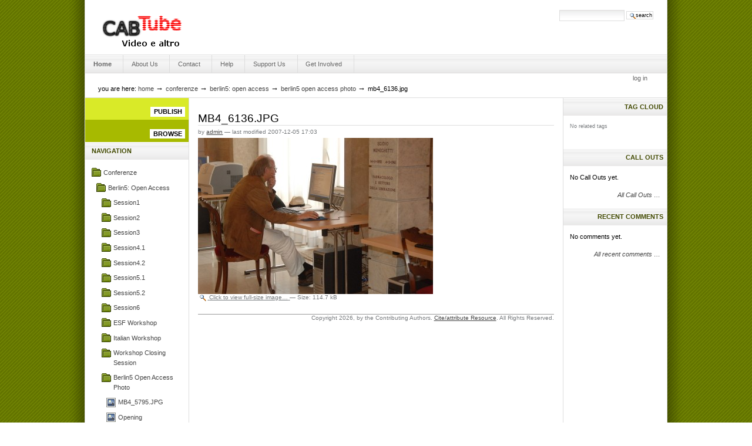

--- FILE ---
content_type: text/html;charset=utf-8
request_url: http://cabtube.cab.unipd.it/conferenze/berlin5-open-access/berlin5-open-access-photo/MB4_6136.JPG/view
body_size: 9145
content:
<!DOCTYPE html PUBLIC "-//W3C//DTD XHTML 1.0 Transitional//EN" "http://www.w3.org/TR/xhtml1/DTD/xhtml1-transitional.dtd">



<html xmlns="http://www.w3.org/1999/xhtml" xml:lang="en"
      lang="en">

  
    
    
    
    
    

  

  <head>
    <meta http-equiv="Content-Type"
          content="text/html;charset=utf-8" />

    <title>

        
            MB4_6136.JPG
            &mdash;
        
        Portal
    </title>

    
      
        <base href="http://cabtube.cab.unipd.it/conferenze/berlin5-open-access/berlin5-open-access-photo/MB4_6136.JPG" />
      
    

    <meta name="generator" content="Plone - http://plone.org" />


    <!-- Plone ECMAScripts -->
    
      
        
            
                <script type="text/javascript"
                        src="http://cabtube.cab.unipd.it/portal_javascripts/PlumiSkin/ploneScripts6014.js">
                </script>
                
            
            
                <script type="text/javascript"
                        src="http://cabtube.cab.unipd.it/portal_javascripts/PlumiSkin/ploneScripts6107.js">
                </script>
                
            
        
    
    

    
	
          
        
            
                
                    
                    
                        <style type="text/css"><!-- @import url(http://cabtube.cab.unipd.it/portal_css/PlumiSkin/ploneStyles9261.css); --></style>
                    
                    
                
            
            
                
                    <link rel="alternate stylesheet"
                          type="text/css" media="screen"
                          href="http://cabtube.cab.unipd.it/portal_css/PlumiSkin/ploneStyles8673.css"
                          title="Small Text" />
                    
                    
                
            
            
                
                    <link rel="alternate stylesheet"
                          type="text/css" media="screen"
                          href="http://cabtube.cab.unipd.it/portal_css/PlumiSkin/ploneStyles4668.css"
                          title="Large Text" />
                    
                    
                
            
            
                
                    
                    
                        <style type="text/css"><!-- @import url(http://cabtube.cab.unipd.it/portal_css/PlumiSkin/ploneStyles0582.css); --></style>
                    
                    
                
            
        
    
        
        
    

    <!-- Internet Explorer CSS Fixes -->
    <!--[if IE]>
        <style type="text/css" media="all">@import url(http://cabtube.cab.unipd.it/IEFixes.css);</style>
    <![endif]-->

    <link rel="shortcut icon" type="image/x-icon"
          href="http://cabtube.cab.unipd.it/favicon.ico" />

    <link rel="home" href="http://cabtube.cab.unipd.it"
          title="Front page" />
    <link rel="search"
          href="http://cabtube.cab.unipd.it/search_form"
          title="Search this site" />
    <link rel="author"
          href="http://cabtube.cab.unipd.it/author/admin"
          title="Author information" />
    <link rel="contents"
          href="http://cabtube.cab.unipd.it/sitemap"
          title="Site Map" />

    

    

    <link rel="up"
          href="http://cabtube.cab.unipd.it/conferenze/berlin5-open-access/berlin5-open-access-photo"
          title="Up one level" />

    

    <!-- Disable IE6 image toolbar -->
    <meta http-equiv="imagetoolbar" content="no" />
    
    
      
      
    

    
      
      
    

    
      
      
    

    
      
      
    

  </head>

  <body class="section-conferenze" dir="ltr">
    <div id="visual-portal-wrapper">

      <div id="portal-top">

        <div id="portal-header">
          <p class="hiddenStructure">
            <a accesskey="2"
               href="http://cabtube.cab.unipd.it/conferenze/berlin5-open-access/berlin5-open-access-photo/MB4_6136.JPG/view#documentContent">Skip to content.</a> |

            <a accesskey="6"
               href="http://cabtube.cab.unipd.it/conferenze/berlin5-open-access/berlin5-open-access-photo/MB4_6136.JPG/view#portlet-navigation-tree">Skip to navigation</a>
          </p>

             

             <div id="portal-searchbox">
    <form name="searchform"
          action="http://cabtube.cab.unipd.it/search"
          style="white-space:nowrap"
          onsubmit="return liveSearchSubmit()">

        <label for="searchGadget" class="hiddenStructure">Search Site</label>

        <div class="LSBox">
        <input id="searchGadget" name="SearchableText"
               type="text" size="15" title="Search Site"
               accesskey="4" class="visibility:visible" />

        <input class="searchButton" type="submit"
               value="Search" />

        <div class="LSResult" id="LSResult" style=""><div class="LSShadow" id="LSShadow"></div></div>
        </div>
    </form>

    <div id="portal-advanced-search" class="hiddenStructure">
        <a href="http://cabtube.cab.unipd.it/search_form"
           accesskey="5">
            Advanced Search&hellip;
        </a>
    </div>

    <div id="portal-blurb" class="discreet"></div>

</div>

             <h1 id="portal-logo">
    <a href="http://cabtube.cab.unipd.it" accesskey="1">
        Engage Media
    </a>
</h1>

             <div id="portal-skinswitcher">
  
</div>

             
    <h5 class="hiddenStructure">Sections</h5>

    <ul id="portal-globalnav">
        <li id="portaltab-index_html" class="selected">
            <a href="http://cabtube.cab.unipd.it">Home</a></li>
        <li id="portaltab-about-us" class="plain">
            <a href="http://cabtube.cab.unipd.it/about-us">About us</a></li>
        <li id="portaltab-contact-info" class="plain">
            <a href="http://cabtube.cab.unipd.it/contact-info">Contact</a></li>
        <li id="portaltab-help-and-tutorials" class="plain">
            <a href="http://cabtube.cab.unipd.it/help-and-tutorials">Help</a></li>
        <li id="portaltab-support-us" class="plain">
            <a href="http://cabtube.cab.unipd.it/support-us">Support Us</a></li>
        <li id="portaltab-get-involved" class="plain">
            <a href="http://cabtube.cab.unipd.it/get-involved">Get Involved</a></li>
    </ul>

          </div>

          

<h5 class="hiddenStructure">Personal tools</h5>

<ul id="portal-personaltools">
    

    
        <li>
            <a href="http://cabtube.cab.unipd.it/login_form">
               Log in
            </a>
        </li>
    

</ul>


           <div id="portal-breadcrumbs">

    <span id="breadcrumbs-you-are-here">You
are here:</span>
    <a href="http://cabtube.cab.unipd.it">Home</a>
    <span class="breadcrumbSeparator">
        &rarr;
        
    </span>
    <span dir="ltr">
        
            <a href="http://cabtube.cab.unipd.it/conferenze">Conferenze</a>
            <span class="breadcrumbSeparator">
                &rarr;
                
            </span>
            
         
    </span>
    <span dir="ltr">
        
            <a href="http://cabtube.cab.unipd.it/conferenze/berlin5-open-access">Berlin5: Open Access</a>
            <span class="breadcrumbSeparator">
                &rarr;
                
            </span>
            
         
    </span>
    <span dir="ltr">
        
            <a href="http://cabtube.cab.unipd.it/conferenze/berlin5-open-access/berlin5-open-access-photo">Berlin5 Open Access Photo</a>
            <span class="breadcrumbSeparator">
                &rarr;
                
            </span>
            
         
    </span>
    <span dir="ltr">
        
            
            
            <span>MB4_6136.JPG</span>
         
    </span>

</div>
      </div>

      <div class="visualClear" id="clear-space-before-wrapper-table"><!-- --></div>

      

      <table id="portal-columns">
        <tbody>
          <tr>
            
            <td id="portal-column-one">
              <div class="visualPadding">
                
                  

    
        

        
            <div id="portlet-publish">

      <a href="http://cabtube.cab.unipd.it/login_form"><span>Publish</span></a>

      
    </div>
        

        

        
    
    
        

        
            <div id="portlet-browse">
      <a href="http://cabtube.cab.unipd.it/taxonomy"><span>Browse</span></a>
    </div>
        

        

        
    
    
        

        
            

<dl class="portlet" id="portlet-navigation-tree">
    <dt class="portletHeader">
        <span class="portletTopLeft"></span>
        <a href="http://cabtube.cab.unipd.it/sitemap"
           class="tile">Navigation</a>
       
        <span class="portletTopRight"></span>
    </dt>

    <dd class="portletItem lastItem">
        <ul class="portletNavigationTree navTreeLevel0">

            
            



<li class="navTreeItem visualNoMarker">

    

    <div class="visualIcon contenttype-folder">
        
        <a href="http://cabtube.cab.unipd.it/conferenze"
           class="state-published visualIconPadding"
           title="">Conferenze</a>
        
    </div>

    <ul class="navTree navTreeLevel2">
        

<li class="navTreeItem visualNoMarker">

    

    <div class="visualIcon contenttype-folder">
        
        <a href="http://cabtube.cab.unipd.it/conferenze/berlin5-open-access"
           class="state-published visualIconPadding"
           title="">Berlin5: Open Access</a>
        
    </div>

    <ul class="navTree navTreeLevel3">
        

<li class="navTreeItem visualNoMarker">

    

    <div class="visualIcon contenttype-atengagevideofolder">
        
        <a href="http://cabtube.cab.unipd.it/conferenze/berlin5-open-access/session1"
           class="state-published visualIconPadding"
           title="Opening Addresses and Local Authorities Welcome (Chair: Laura Tallandini)">Session1</a>
        
    </div>

    
    
</li>


<li class="navTreeItem visualNoMarker">

    

    <div class="visualIcon contenttype-atengagevideofolder">
        
        <a href="http://cabtube.cab.unipd.it/conferenze/berlin5-open-access/session2"
           class="state-published visualIconPadding"
           title="Opening Keynote Speech (Chair: Frederick Friend)">Session2</a>
        
    </div>

    
    
</li>


<li class="navTreeItem visualNoMarker">

    

    <div class="visualIcon contenttype-atengagevideofolder">
        
        <a href="http://cabtube.cab.unipd.it/conferenze/berlin5-open-access/session3"
           class="state-published visualIconPadding"
           title="Status Reports by Signatories Berlin Declaration (Chair: Christoph Bruch)">Session3</a>
        
    </div>

    
    
</li>


<li class="navTreeItem visualNoMarker">

    

    <div class="visualIcon contenttype-atengagevideofolder">
        
        <a href="http://cabtube.cab.unipd.it/conferenze/berlin5-open-access/session4.1"
           class="state-published visualIconPadding"
           title="Transition to the Golden Road - Models, Experiences, Criticism (Chair: Johannes Fournier)">Session4.1</a>
        
    </div>

    
    
</li>


<li class="navTreeItem visualNoMarker">

    

    <div class="visualIcon contenttype-atengagevideofolder">
        
        <a href="http://cabtube.cab.unipd.it/conferenze/berlin5-open-access/session4.2"
           class="state-published visualIconPadding"
           title="Open Access in the Humanities and Social Sciences: Panel (Chair: Jean Kempf)">Session4.2</a>
        
    </div>

    
    
</li>


<li class="navTreeItem visualNoMarker">

    

    <div class="visualIcon contenttype-atengagevideofolder">
        
        <a href="http://cabtube.cab.unipd.it/conferenze/berlin5-open-access/session5.1"
           class="state-published visualIconPadding"
           title="Open Access in Developing Countries (Chair: Subbiah Arunachalam)">Session5.1</a>
        
    </div>

    
    
</li>


<li class="navTreeItem visualNoMarker">

    

    <div class="visualIcon contenttype-atengagevideofolder">
        
        <a href="http://cabtube.cab.unipd.it/conferenze/berlin5-open-access/session5.2"
           class="state-published visualIconPadding"
           title="Open Issues in Open Access (Chair: Renato Bozio)">Session5.2</a>
        
    </div>

    
    
</li>


<li class="navTreeItem visualNoMarker">

    

    <div class="visualIcon contenttype-atengagevideofolder">
        
        <a href="http://cabtube.cab.unipd.it/conferenze/berlin5-open-access/session6"
           class="state-published visualIconPadding"
           title="European Union &amp; European Community Policies (Chair: Jens Vigen)">Session6</a>
        
    </div>

    
    
</li>


<li class="navTreeItem visualNoMarker">

    

    <div class="visualIcon contenttype-folder">
        
        <a href="http://cabtube.cab.unipd.it/conferenze/berlin5-open-access/esf-workshop"
           class="state-published visualIconPadding"
           title="Shared responsibilities in sharing research data : Policies and Partnerships : An ESF - DFG workshop in the frame of the Berlin 5 Conference">ESF Workshop</a>
        
    </div>

    
    
</li>


<li class="navTreeItem visualNoMarker">

    

    <div class="visualIcon contenttype-folder">
        
        <a href="http://cabtube.cab.unipd.it/conferenze/berlin5-open-access/italian-workshop"
           class="state-published visualIconPadding"
           title=" ">Italian Workshop</a>
        
    </div>

    
    
</li>


<li class="navTreeItem visualNoMarker">

    

    <div class="visualIcon contenttype-atengagevideofolder">
        
        <a href="http://cabtube.cab.unipd.it/conferenze/berlin5-open-access/workshop-closing-session"
           class="state-published visualIconPadding"
           title="(Chair: Susanna Mornati)">Workshop Closing Session</a>
        
    </div>

    
    
</li>


<li class="navTreeItem visualNoMarker">

    

    <div class="visualIcon contenttype-folder">
        
        <a href="http://cabtube.cab.unipd.it/conferenze/berlin5-open-access/berlin5-open-access-photo"
           class="state-published visualIconPadding"
           title="Photo of the event, click with the right mouse button &gt; View Image (depends on the browser) to save the image or view the image address (for blogging or web pages).">Berlin5 Open Access Photo</a>
        
    </div>

    <ul class="navTree navTreeLevel4">
        

<li class="navTreeItem visualNoMarker">

    

    <div class="visualIcon contenttype-image">
        
        <a href="http://cabtube.cab.unipd.it/conferenze/berlin5-open-access/berlin5-open-access-photo/MB4_5795.JPG/view"
           class="state-published visualIconPadding"
           title="">MB4_5795.JPG</a>
        
    </div>

    
    
</li>


<li class="navTreeItem visualNoMarker">

    

    <div class="visualIcon contenttype-image">
        
        <a href="http://cabtube.cab.unipd.it/conferenze/berlin5-open-access/berlin5-open-access-photo/Berlin5_Apertura.JPG/view"
           class="state-published visualIconPadding"
           title="">Opening</a>
        
    </div>

    
    
</li>


<li class="navTreeItem visualNoMarker">

    

    <div class="visualIcon contenttype-image">
        
        <a href="http://cabtube.cab.unipd.it/conferenze/berlin5-open-access/berlin5-open-access-photo/conf_stampa_berlin_5_b.jpg/view"
           class="state-published visualIconPadding"
           title="">Press Conference</a>
        
    </div>

    
    
</li>


<li class="navTreeItem visualNoMarker">

    

    <div class="visualIcon contenttype-image">
        
        <a href="http://cabtube.cab.unipd.it/conferenze/berlin5-open-access/berlin5-open-access-photo/MB4_5910.JPG/view"
           class="state-published visualIconPadding"
           title="">MB4_5910.JPG</a>
        
    </div>

    
    
</li>


<li class="navTreeItem visualNoMarker">

    

    <div class="visualIcon contenttype-image">
        
        <a href="http://cabtube.cab.unipd.it/conferenze/berlin5-open-access/berlin5-open-access-photo/MB4_6023.JPG/view"
           class="state-published visualIconPadding"
           title="">MB4_6023.JPG</a>
        
    </div>

    
    
</li>


<li class="navTreeItem visualNoMarker">

    

    <div class="visualIcon contenttype-image">
        
        <a href="http://cabtube.cab.unipd.it/conferenze/berlin5-open-access/berlin5-open-access-photo/MB4_6145.JPG/view"
           class="state-published visualIconPadding"
           title="">MB4_6145.JPG</a>
        
    </div>

    
    
</li>


<li class="navTreeItem visualNoMarker">

    

    <div class="visualIcon contenttype-image">
        
        <a href="http://cabtube.cab.unipd.it/conferenze/berlin5-open-access/berlin5-open-access-photo/MB4_5674.JPG/view"
           class="state-published visualIconPadding"
           title="">MB4_5674.JPG</a>
        
    </div>

    
    
</li>


<li class="navTreeItem visualNoMarker">

    

    <div class="visualIcon contenttype-image">
        
        <a href="http://cabtube.cab.unipd.it/conferenze/berlin5-open-access/berlin5-open-access-photo/MB4_5675.JPG/view"
           class="state-published visualIconPadding"
           title="">MB4_5675.JPG</a>
        
    </div>

    
    
</li>


<li class="navTreeItem visualNoMarker">

    

    <div class="visualIcon contenttype-image">
        
        <a href="http://cabtube.cab.unipd.it/conferenze/berlin5-open-access/berlin5-open-access-photo/MB4_5676.JPG/view"
           class="state-published visualIconPadding"
           title="">MB4_5676.JPG</a>
        
    </div>

    
    
</li>


<li class="navTreeItem visualNoMarker">

    

    <div class="visualIcon contenttype-image">
        
        <a href="http://cabtube.cab.unipd.it/conferenze/berlin5-open-access/berlin5-open-access-photo/MB4_5677.JPG/view"
           class="state-published visualIconPadding"
           title="">MB4_5677.JPG</a>
        
    </div>

    
    
</li>


<li class="navTreeItem visualNoMarker">

    

    <div class="visualIcon contenttype-image">
        
        <a href="http://cabtube.cab.unipd.it/conferenze/berlin5-open-access/berlin5-open-access-photo/MB4_5678.JPG/view"
           class="state-published visualIconPadding"
           title="">MB4_5678.JPG</a>
        
    </div>

    
    
</li>


<li class="navTreeItem visualNoMarker">

    

    <div class="visualIcon contenttype-image">
        
        <a href="http://cabtube.cab.unipd.it/conferenze/berlin5-open-access/berlin5-open-access-photo/MB4_5679.JPG/view"
           class="state-published visualIconPadding"
           title="">MB4_5679.JPG</a>
        
    </div>

    
    
</li>


<li class="navTreeItem visualNoMarker">

    

    <div class="visualIcon contenttype-image">
        
        <a href="http://cabtube.cab.unipd.it/conferenze/berlin5-open-access/berlin5-open-access-photo/MB4_5680.JPG/view"
           class="state-published visualIconPadding"
           title="">MB4_5680.JPG</a>
        
    </div>

    
    
</li>


<li class="navTreeItem visualNoMarker">

    

    <div class="visualIcon contenttype-image">
        
        <a href="http://cabtube.cab.unipd.it/conferenze/berlin5-open-access/berlin5-open-access-photo/MB4_5681.JPG/view"
           class="state-published visualIconPadding"
           title="">MB4_5681.JPG</a>
        
    </div>

    
    
</li>


<li class="navTreeItem visualNoMarker">

    

    <div class="visualIcon contenttype-image">
        
        <a href="http://cabtube.cab.unipd.it/conferenze/berlin5-open-access/berlin5-open-access-photo/MB4_5682.JPG/view"
           class="state-published visualIconPadding"
           title="">MB4_5682.JPG</a>
        
    </div>

    
    
</li>


<li class="navTreeItem visualNoMarker">

    

    <div class="visualIcon contenttype-image">
        
        <a href="http://cabtube.cab.unipd.it/conferenze/berlin5-open-access/berlin5-open-access-photo/MB4_5683.JPG/view"
           class="state-published visualIconPadding"
           title="">MB4_5683.JPG</a>
        
    </div>

    
    
</li>


<li class="navTreeItem visualNoMarker">

    

    <div class="visualIcon contenttype-image">
        
        <a href="http://cabtube.cab.unipd.it/conferenze/berlin5-open-access/berlin5-open-access-photo/MB4_5684.JPG/view"
           class="state-published visualIconPadding"
           title="">MB4_5684.JPG</a>
        
    </div>

    
    
</li>


<li class="navTreeItem visualNoMarker">

    

    <div class="visualIcon contenttype-image">
        
        <a href="http://cabtube.cab.unipd.it/conferenze/berlin5-open-access/berlin5-open-access-photo/MB4_5685.JPG/view"
           class="state-published visualIconPadding"
           title="">MB4_5685.JPG</a>
        
    </div>

    
    
</li>


<li class="navTreeItem visualNoMarker">

    

    <div class="visualIcon contenttype-image">
        
        <a href="http://cabtube.cab.unipd.it/conferenze/berlin5-open-access/berlin5-open-access-photo/MB4_5686.JPG/view"
           class="state-published visualIconPadding"
           title="">MB4_5686.JPG</a>
        
    </div>

    
    
</li>


<li class="navTreeItem visualNoMarker">

    

    <div class="visualIcon contenttype-image">
        
        <a href="http://cabtube.cab.unipd.it/conferenze/berlin5-open-access/berlin5-open-access-photo/MB4_5687.JPG/view"
           class="state-published visualIconPadding"
           title="">MB4_5687.JPG</a>
        
    </div>

    
    
</li>


<li class="navTreeItem visualNoMarker">

    

    <div class="visualIcon contenttype-image">
        
        <a href="http://cabtube.cab.unipd.it/conferenze/berlin5-open-access/berlin5-open-access-photo/MB4_5688.JPG/view"
           class="state-published visualIconPadding"
           title="">MB4_5688.JPG</a>
        
    </div>

    
    
</li>


<li class="navTreeItem visualNoMarker">

    

    <div class="visualIcon contenttype-image">
        
        <a href="http://cabtube.cab.unipd.it/conferenze/berlin5-open-access/berlin5-open-access-photo/MB4_5689.JPG/view"
           class="state-published visualIconPadding"
           title="">MB4_5689.JPG</a>
        
    </div>

    
    
</li>


<li class="navTreeItem visualNoMarker">

    

    <div class="visualIcon contenttype-image">
        
        <a href="http://cabtube.cab.unipd.it/conferenze/berlin5-open-access/berlin5-open-access-photo/MB4_5690.JPG/view"
           class="state-published visualIconPadding"
           title="">MB4_5690.JPG</a>
        
    </div>

    
    
</li>


<li class="navTreeItem visualNoMarker">

    

    <div class="visualIcon contenttype-image">
        
        <a href="http://cabtube.cab.unipd.it/conferenze/berlin5-open-access/berlin5-open-access-photo/MB4_5692.JPG/view"
           class="state-published visualIconPadding"
           title="">MB4_5692.JPG</a>
        
    </div>

    
    
</li>


<li class="navTreeItem visualNoMarker">

    

    <div class="visualIcon contenttype-image">
        
        <a href="http://cabtube.cab.unipd.it/conferenze/berlin5-open-access/berlin5-open-access-photo/MB4_5694.JPG/view"
           class="state-published visualIconPadding"
           title="">MB4_5694.JPG</a>
        
    </div>

    
    
</li>


<li class="navTreeItem visualNoMarker">

    

    <div class="visualIcon contenttype-image">
        
        <a href="http://cabtube.cab.unipd.it/conferenze/berlin5-open-access/berlin5-open-access-photo/MB4_5695.JPG/view"
           class="state-published visualIconPadding"
           title="">MB4_5695.JPG</a>
        
    </div>

    
    
</li>


<li class="navTreeItem visualNoMarker">

    

    <div class="visualIcon contenttype-image">
        
        <a href="http://cabtube.cab.unipd.it/conferenze/berlin5-open-access/berlin5-open-access-photo/MB4_5696.JPG/view"
           class="state-published visualIconPadding"
           title="">MB4_5696.JPG</a>
        
    </div>

    
    
</li>


<li class="navTreeItem visualNoMarker">

    

    <div class="visualIcon contenttype-image">
        
        <a href="http://cabtube.cab.unipd.it/conferenze/berlin5-open-access/berlin5-open-access-photo/MB4_5697.JPG/view"
           class="state-published visualIconPadding"
           title="">MB4_5697.JPG</a>
        
    </div>

    
    
</li>


<li class="navTreeItem visualNoMarker">

    

    <div class="visualIcon contenttype-image">
        
        <a href="http://cabtube.cab.unipd.it/conferenze/berlin5-open-access/berlin5-open-access-photo/MB4_5698.JPG/view"
           class="state-published visualIconPadding"
           title="">MB4_5698.JPG</a>
        
    </div>

    
    
</li>


<li class="navTreeItem visualNoMarker">

    

    <div class="visualIcon contenttype-image">
        
        <a href="http://cabtube.cab.unipd.it/conferenze/berlin5-open-access/berlin5-open-access-photo/MB4_5700.JPG/view"
           class="state-published visualIconPadding"
           title="">MB4_5700.JPG</a>
        
    </div>

    
    
</li>


<li class="navTreeItem visualNoMarker">

    

    <div class="visualIcon contenttype-image">
        
        <a href="http://cabtube.cab.unipd.it/conferenze/berlin5-open-access/berlin5-open-access-photo/MB4_5703.JPG/view"
           class="state-published visualIconPadding"
           title="">MB4_5703.JPG</a>
        
    </div>

    
    
</li>


<li class="navTreeItem visualNoMarker">

    

    <div class="visualIcon contenttype-image">
        
        <a href="http://cabtube.cab.unipd.it/conferenze/berlin5-open-access/berlin5-open-access-photo/MB4_5704.JPG/view"
           class="state-published visualIconPadding"
           title="">MB4_5704.JPG</a>
        
    </div>

    
    
</li>


<li class="navTreeItem visualNoMarker">

    

    <div class="visualIcon contenttype-image">
        
        <a href="http://cabtube.cab.unipd.it/conferenze/berlin5-open-access/berlin5-open-access-photo/MB4_5705.JPG/view"
           class="state-published visualIconPadding"
           title="">MB4_5705.JPG</a>
        
    </div>

    
    
</li>


<li class="navTreeItem visualNoMarker">

    

    <div class="visualIcon contenttype-image">
        
        <a href="http://cabtube.cab.unipd.it/conferenze/berlin5-open-access/berlin5-open-access-photo/MB4_5706.JPG/view"
           class="state-published visualIconPadding"
           title="">MB4_5706.JPG</a>
        
    </div>

    
    
</li>


<li class="navTreeItem visualNoMarker">

    

    <div class="visualIcon contenttype-image">
        
        <a href="http://cabtube.cab.unipd.it/conferenze/berlin5-open-access/berlin5-open-access-photo/MB4_5707.JPG/view"
           class="state-published visualIconPadding"
           title="">MB4_5707.JPG</a>
        
    </div>

    
    
</li>


<li class="navTreeItem visualNoMarker">

    

    <div class="visualIcon contenttype-image">
        
        <a href="http://cabtube.cab.unipd.it/conferenze/berlin5-open-access/berlin5-open-access-photo/MB4_5709.JPG/view"
           class="state-published visualIconPadding"
           title="">MB4_5709.JPG</a>
        
    </div>

    
    
</li>


<li class="navTreeItem visualNoMarker">

    

    <div class="visualIcon contenttype-image">
        
        <a href="http://cabtube.cab.unipd.it/conferenze/berlin5-open-access/berlin5-open-access-photo/MB4_5710.JPG/view"
           class="state-published visualIconPadding"
           title="">MB4_5710.JPG</a>
        
    </div>

    
    
</li>


<li class="navTreeItem visualNoMarker">

    

    <div class="visualIcon contenttype-image">
        
        <a href="http://cabtube.cab.unipd.it/conferenze/berlin5-open-access/berlin5-open-access-photo/MB4_5711.JPG/view"
           class="state-published visualIconPadding"
           title="">MB4_5711.JPG</a>
        
    </div>

    
    
</li>


<li class="navTreeItem visualNoMarker">

    

    <div class="visualIcon contenttype-image">
        
        <a href="http://cabtube.cab.unipd.it/conferenze/berlin5-open-access/berlin5-open-access-photo/MB4_5712.JPG/view"
           class="state-published visualIconPadding"
           title="">MB4_5712.JPG</a>
        
    </div>

    
    
</li>


<li class="navTreeItem visualNoMarker">

    

    <div class="visualIcon contenttype-image">
        
        <a href="http://cabtube.cab.unipd.it/conferenze/berlin5-open-access/berlin5-open-access-photo/MB4_5713.JPG/view"
           class="state-published visualIconPadding"
           title="">MB4_5713.JPG</a>
        
    </div>

    
    
</li>


<li class="navTreeItem visualNoMarker">

    

    <div class="visualIcon contenttype-image">
        
        <a href="http://cabtube.cab.unipd.it/conferenze/berlin5-open-access/berlin5-open-access-photo/MB4_5714.JPG/view"
           class="state-published visualIconPadding"
           title="">MB4_5714.JPG</a>
        
    </div>

    
    
</li>


<li class="navTreeItem visualNoMarker">

    

    <div class="visualIcon contenttype-image">
        
        <a href="http://cabtube.cab.unipd.it/conferenze/berlin5-open-access/berlin5-open-access-photo/MB4_5715.JPG/view"
           class="state-published visualIconPadding"
           title="">MB4_5715.JPG</a>
        
    </div>

    
    
</li>


<li class="navTreeItem visualNoMarker">

    

    <div class="visualIcon contenttype-image">
        
        <a href="http://cabtube.cab.unipd.it/conferenze/berlin5-open-access/berlin5-open-access-photo/MB4_5716.JPG/view"
           class="state-published visualIconPadding"
           title="">MB4_5716.JPG</a>
        
    </div>

    
    
</li>


<li class="navTreeItem visualNoMarker">

    

    <div class="visualIcon contenttype-image">
        
        <a href="http://cabtube.cab.unipd.it/conferenze/berlin5-open-access/berlin5-open-access-photo/MB4_5717.JPG/view"
           class="state-published visualIconPadding"
           title="">MB4_5717.JPG</a>
        
    </div>

    
    
</li>


<li class="navTreeItem visualNoMarker">

    

    <div class="visualIcon contenttype-image">
        
        <a href="http://cabtube.cab.unipd.it/conferenze/berlin5-open-access/berlin5-open-access-photo/MB4_5718.JPG/view"
           class="state-published visualIconPadding"
           title="">MB4_5718.JPG</a>
        
    </div>

    
    
</li>


<li class="navTreeItem visualNoMarker">

    

    <div class="visualIcon contenttype-image">
        
        <a href="http://cabtube.cab.unipd.it/conferenze/berlin5-open-access/berlin5-open-access-photo/MB4_5719.JPG/view"
           class="state-published visualIconPadding"
           title="">MB4_5719.JPG</a>
        
    </div>

    
    
</li>


<li class="navTreeItem visualNoMarker">

    

    <div class="visualIcon contenttype-image">
        
        <a href="http://cabtube.cab.unipd.it/conferenze/berlin5-open-access/berlin5-open-access-photo/MB4_5721.JPG/view"
           class="state-published visualIconPadding"
           title="">MB4_5721.JPG</a>
        
    </div>

    
    
</li>


<li class="navTreeItem visualNoMarker">

    

    <div class="visualIcon contenttype-image">
        
        <a href="http://cabtube.cab.unipd.it/conferenze/berlin5-open-access/berlin5-open-access-photo/MB4_5725.JPG/view"
           class="state-published visualIconPadding"
           title="">MB4_5725.JPG</a>
        
    </div>

    
    
</li>


<li class="navTreeItem visualNoMarker">

    

    <div class="visualIcon contenttype-image">
        
        <a href="http://cabtube.cab.unipd.it/conferenze/berlin5-open-access/berlin5-open-access-photo/MB4_5726.JPG/view"
           class="state-published visualIconPadding"
           title="">MB4_5726.JPG</a>
        
    </div>

    
    
</li>


<li class="navTreeItem visualNoMarker">

    

    <div class="visualIcon contenttype-image">
        
        <a href="http://cabtube.cab.unipd.it/conferenze/berlin5-open-access/berlin5-open-access-photo/MB4_5727.JPG/view"
           class="state-published visualIconPadding"
           title="">MB4_5727.JPG</a>
        
    </div>

    
    
</li>


<li class="navTreeItem visualNoMarker">

    

    <div class="visualIcon contenttype-image">
        
        <a href="http://cabtube.cab.unipd.it/conferenze/berlin5-open-access/berlin5-open-access-photo/MB4_5728.JPG/view"
           class="state-published visualIconPadding"
           title="">MB4_5728.JPG</a>
        
    </div>

    
    
</li>


<li class="navTreeItem visualNoMarker">

    

    <div class="visualIcon contenttype-image">
        
        <a href="http://cabtube.cab.unipd.it/conferenze/berlin5-open-access/berlin5-open-access-photo/MB4_5730.JPG/view"
           class="state-published visualIconPadding"
           title="">MB4_5730.JPG</a>
        
    </div>

    
    
</li>


<li class="navTreeItem visualNoMarker">

    

    <div class="visualIcon contenttype-image">
        
        <a href="http://cabtube.cab.unipd.it/conferenze/berlin5-open-access/berlin5-open-access-photo/MB4_5731.JPG/view"
           class="state-published visualIconPadding"
           title="">MB4_5731.JPG</a>
        
    </div>

    
    
</li>


<li class="navTreeItem visualNoMarker">

    

    <div class="visualIcon contenttype-image">
        
        <a href="http://cabtube.cab.unipd.it/conferenze/berlin5-open-access/berlin5-open-access-photo/MB4_5732.JPG/view"
           class="state-published visualIconPadding"
           title="">MB4_5732.JPG</a>
        
    </div>

    
    
</li>


<li class="navTreeItem visualNoMarker">

    

    <div class="visualIcon contenttype-image">
        
        <a href="http://cabtube.cab.unipd.it/conferenze/berlin5-open-access/berlin5-open-access-photo/MB4_5734.JPG/view"
           class="state-published visualIconPadding"
           title="">MB4_5734.JPG</a>
        
    </div>

    
    
</li>


<li class="navTreeItem visualNoMarker">

    

    <div class="visualIcon contenttype-image">
        
        <a href="http://cabtube.cab.unipd.it/conferenze/berlin5-open-access/berlin5-open-access-photo/MB4_5735.JPG/view"
           class="state-published visualIconPadding"
           title="">MB4_5735.JPG</a>
        
    </div>

    
    
</li>


<li class="navTreeItem visualNoMarker">

    

    <div class="visualIcon contenttype-image">
        
        <a href="http://cabtube.cab.unipd.it/conferenze/berlin5-open-access/berlin5-open-access-photo/MB4_5738.JPG/view"
           class="state-published visualIconPadding"
           title="">MB4_5738.JPG</a>
        
    </div>

    
    
</li>


<li class="navTreeItem visualNoMarker">

    

    <div class="visualIcon contenttype-image">
        
        <a href="http://cabtube.cab.unipd.it/conferenze/berlin5-open-access/berlin5-open-access-photo/MB4_5742.JPG/view"
           class="state-published visualIconPadding"
           title="">MB4_5742.JPG</a>
        
    </div>

    
    
</li>


<li class="navTreeItem visualNoMarker">

    

    <div class="visualIcon contenttype-image">
        
        <a href="http://cabtube.cab.unipd.it/conferenze/berlin5-open-access/berlin5-open-access-photo/MB4_5743.JPG/view"
           class="state-published visualIconPadding"
           title="">MB4_5743.JPG</a>
        
    </div>

    
    
</li>


<li class="navTreeItem visualNoMarker">

    

    <div class="visualIcon contenttype-image">
        
        <a href="http://cabtube.cab.unipd.it/conferenze/berlin5-open-access/berlin5-open-access-photo/MB4_5745.JPG/view"
           class="state-published visualIconPadding"
           title="">MB4_5745.JPG</a>
        
    </div>

    
    
</li>


<li class="navTreeItem visualNoMarker">

    

    <div class="visualIcon contenttype-image">
        
        <a href="http://cabtube.cab.unipd.it/conferenze/berlin5-open-access/berlin5-open-access-photo/MB4_5746.JPG/view"
           class="state-published visualIconPadding"
           title="">MB4_5746.JPG</a>
        
    </div>

    
    
</li>


<li class="navTreeItem visualNoMarker">

    

    <div class="visualIcon contenttype-image">
        
        <a href="http://cabtube.cab.unipd.it/conferenze/berlin5-open-access/berlin5-open-access-photo/MB4_5747.JPG/view"
           class="state-published visualIconPadding"
           title="">MB4_5747.JPG</a>
        
    </div>

    
    
</li>


<li class="navTreeItem visualNoMarker">

    

    <div class="visualIcon contenttype-image">
        
        <a href="http://cabtube.cab.unipd.it/conferenze/berlin5-open-access/berlin5-open-access-photo/MB4_5748.JPG/view"
           class="state-published visualIconPadding"
           title="">MB4_5748.JPG</a>
        
    </div>

    
    
</li>


<li class="navTreeItem visualNoMarker">

    

    <div class="visualIcon contenttype-image">
        
        <a href="http://cabtube.cab.unipd.it/conferenze/berlin5-open-access/berlin5-open-access-photo/MB4_5749.JPG/view"
           class="state-published visualIconPadding"
           title="">MB4_5749.JPG</a>
        
    </div>

    
    
</li>


<li class="navTreeItem visualNoMarker">

    

    <div class="visualIcon contenttype-image">
        
        <a href="http://cabtube.cab.unipd.it/conferenze/berlin5-open-access/berlin5-open-access-photo/MB4_5750.JPG/view"
           class="state-published visualIconPadding"
           title="">MB4_5750.JPG</a>
        
    </div>

    
    
</li>


<li class="navTreeItem visualNoMarker">

    

    <div class="visualIcon contenttype-image">
        
        <a href="http://cabtube.cab.unipd.it/conferenze/berlin5-open-access/berlin5-open-access-photo/MB4_5751.JPG/view"
           class="state-published visualIconPadding"
           title="">MB4_5751.JPG</a>
        
    </div>

    
    
</li>


<li class="navTreeItem visualNoMarker">

    

    <div class="visualIcon contenttype-image">
        
        <a href="http://cabtube.cab.unipd.it/conferenze/berlin5-open-access/berlin5-open-access-photo/MB4_5752.JPG/view"
           class="state-published visualIconPadding"
           title="">MB4_5752.JPG</a>
        
    </div>

    
    
</li>


<li class="navTreeItem visualNoMarker">

    

    <div class="visualIcon contenttype-image">
        
        <a href="http://cabtube.cab.unipd.it/conferenze/berlin5-open-access/berlin5-open-access-photo/MB4_5753.JPG/view"
           class="state-published visualIconPadding"
           title="">MB4_5753.JPG</a>
        
    </div>

    
    
</li>


<li class="navTreeItem visualNoMarker">

    

    <div class="visualIcon contenttype-image">
        
        <a href="http://cabtube.cab.unipd.it/conferenze/berlin5-open-access/berlin5-open-access-photo/MB4_5754.JPG/view"
           class="state-published visualIconPadding"
           title="">MB4_5754.JPG</a>
        
    </div>

    
    
</li>


<li class="navTreeItem visualNoMarker">

    

    <div class="visualIcon contenttype-image">
        
        <a href="http://cabtube.cab.unipd.it/conferenze/berlin5-open-access/berlin5-open-access-photo/MB4_5755.JPG/view"
           class="state-published visualIconPadding"
           title="">MB4_5755.JPG</a>
        
    </div>

    
    
</li>


<li class="navTreeItem visualNoMarker">

    

    <div class="visualIcon contenttype-image">
        
        <a href="http://cabtube.cab.unipd.it/conferenze/berlin5-open-access/berlin5-open-access-photo/MB4_5756.JPG/view"
           class="state-published visualIconPadding"
           title="">MB4_5756.JPG</a>
        
    </div>

    
    
</li>


<li class="navTreeItem visualNoMarker">

    

    <div class="visualIcon contenttype-image">
        
        <a href="http://cabtube.cab.unipd.it/conferenze/berlin5-open-access/berlin5-open-access-photo/MB4_5757.JPG/view"
           class="state-published visualIconPadding"
           title="">MB4_5757.JPG</a>
        
    </div>

    
    
</li>


<li class="navTreeItem visualNoMarker">

    

    <div class="visualIcon contenttype-image">
        
        <a href="http://cabtube.cab.unipd.it/conferenze/berlin5-open-access/berlin5-open-access-photo/MB4_5758.JPG/view"
           class="state-published visualIconPadding"
           title="">MB4_5758.JPG</a>
        
    </div>

    
    
</li>


<li class="navTreeItem visualNoMarker">

    

    <div class="visualIcon contenttype-image">
        
        <a href="http://cabtube.cab.unipd.it/conferenze/berlin5-open-access/berlin5-open-access-photo/MB4_5759.JPG/view"
           class="state-published visualIconPadding"
           title="">MB4_5759.JPG</a>
        
    </div>

    
    
</li>


<li class="navTreeItem visualNoMarker">

    

    <div class="visualIcon contenttype-image">
        
        <a href="http://cabtube.cab.unipd.it/conferenze/berlin5-open-access/berlin5-open-access-photo/MB4_5760.JPG/view"
           class="state-published visualIconPadding"
           title="">MB4_5760.JPG</a>
        
    </div>

    
    
</li>


<li class="navTreeItem visualNoMarker">

    

    <div class="visualIcon contenttype-image">
        
        <a href="http://cabtube.cab.unipd.it/conferenze/berlin5-open-access/berlin5-open-access-photo/MB4_5761.JPG/view"
           class="state-published visualIconPadding"
           title="">MB4_5761.JPG</a>
        
    </div>

    
    
</li>


<li class="navTreeItem visualNoMarker">

    

    <div class="visualIcon contenttype-image">
        
        <a href="http://cabtube.cab.unipd.it/conferenze/berlin5-open-access/berlin5-open-access-photo/MB4_5762.JPG/view"
           class="state-published visualIconPadding"
           title="">MB4_5762.JPG</a>
        
    </div>

    
    
</li>


<li class="navTreeItem visualNoMarker">

    

    <div class="visualIcon contenttype-image">
        
        <a href="http://cabtube.cab.unipd.it/conferenze/berlin5-open-access/berlin5-open-access-photo/MB4_5763.JPG/view"
           class="state-published visualIconPadding"
           title="">MB4_5763.JPG</a>
        
    </div>

    
    
</li>


<li class="navTreeItem visualNoMarker">

    

    <div class="visualIcon contenttype-image">
        
        <a href="http://cabtube.cab.unipd.it/conferenze/berlin5-open-access/berlin5-open-access-photo/MB4_5765.JPG/view"
           class="state-published visualIconPadding"
           title="">MB4_5765.JPG</a>
        
    </div>

    
    
</li>


<li class="navTreeItem visualNoMarker">

    

    <div class="visualIcon contenttype-image">
        
        <a href="http://cabtube.cab.unipd.it/conferenze/berlin5-open-access/berlin5-open-access-photo/MB4_5766.JPG/view"
           class="state-published visualIconPadding"
           title="">MB4_5766.JPG</a>
        
    </div>

    
    
</li>


<li class="navTreeItem visualNoMarker">

    

    <div class="visualIcon contenttype-image">
        
        <a href="http://cabtube.cab.unipd.it/conferenze/berlin5-open-access/berlin5-open-access-photo/MB4_5768.JPG/view"
           class="state-published visualIconPadding"
           title="">MB4_5768.JPG</a>
        
    </div>

    
    
</li>


<li class="navTreeItem visualNoMarker">

    

    <div class="visualIcon contenttype-image">
        
        <a href="http://cabtube.cab.unipd.it/conferenze/berlin5-open-access/berlin5-open-access-photo/MB4_5769.JPG/view"
           class="state-published visualIconPadding"
           title="">MB4_5769.JPG</a>
        
    </div>

    
    
</li>


<li class="navTreeItem visualNoMarker">

    

    <div class="visualIcon contenttype-image">
        
        <a href="http://cabtube.cab.unipd.it/conferenze/berlin5-open-access/berlin5-open-access-photo/MB4_5770.JPG/view"
           class="state-published visualIconPadding"
           title="">MB4_5770.JPG</a>
        
    </div>

    
    
</li>


<li class="navTreeItem visualNoMarker">

    

    <div class="visualIcon contenttype-image">
        
        <a href="http://cabtube.cab.unipd.it/conferenze/berlin5-open-access/berlin5-open-access-photo/MB4_5771.JPG/view"
           class="state-published visualIconPadding"
           title="">MB4_5771.JPG</a>
        
    </div>

    
    
</li>


<li class="navTreeItem visualNoMarker">

    

    <div class="visualIcon contenttype-image">
        
        <a href="http://cabtube.cab.unipd.it/conferenze/berlin5-open-access/berlin5-open-access-photo/MB4_5772.JPG/view"
           class="state-published visualIconPadding"
           title="">MB4_5772.JPG</a>
        
    </div>

    
    
</li>


<li class="navTreeItem visualNoMarker">

    

    <div class="visualIcon contenttype-image">
        
        <a href="http://cabtube.cab.unipd.it/conferenze/berlin5-open-access/berlin5-open-access-photo/MB4_5773.JPG/view"
           class="state-published visualIconPadding"
           title="">MB4_5773.JPG</a>
        
    </div>

    
    
</li>


<li class="navTreeItem visualNoMarker">

    

    <div class="visualIcon contenttype-image">
        
        <a href="http://cabtube.cab.unipd.it/conferenze/berlin5-open-access/berlin5-open-access-photo/MB4_5774.JPG/view"
           class="state-published visualIconPadding"
           title="">MB4_5774.JPG</a>
        
    </div>

    
    
</li>


<li class="navTreeItem visualNoMarker">

    

    <div class="visualIcon contenttype-image">
        
        <a href="http://cabtube.cab.unipd.it/conferenze/berlin5-open-access/berlin5-open-access-photo/MB4_5775.JPG/view"
           class="state-published visualIconPadding"
           title="">MB4_5775.JPG</a>
        
    </div>

    
    
</li>


<li class="navTreeItem visualNoMarker">

    

    <div class="visualIcon contenttype-image">
        
        <a href="http://cabtube.cab.unipd.it/conferenze/berlin5-open-access/berlin5-open-access-photo/MB4_5776.JPG/view"
           class="state-published visualIconPadding"
           title="">MB4_5776.JPG</a>
        
    </div>

    
    
</li>


<li class="navTreeItem visualNoMarker">

    

    <div class="visualIcon contenttype-image">
        
        <a href="http://cabtube.cab.unipd.it/conferenze/berlin5-open-access/berlin5-open-access-photo/MB4_5777.JPG/view"
           class="state-published visualIconPadding"
           title="">MB4_5777.JPG</a>
        
    </div>

    
    
</li>


<li class="navTreeItem visualNoMarker">

    

    <div class="visualIcon contenttype-image">
        
        <a href="http://cabtube.cab.unipd.it/conferenze/berlin5-open-access/berlin5-open-access-photo/MB4_5778.JPG/view"
           class="state-published visualIconPadding"
           title="">MB4_5778.JPG</a>
        
    </div>

    
    
</li>


<li class="navTreeItem visualNoMarker">

    

    <div class="visualIcon contenttype-image">
        
        <a href="http://cabtube.cab.unipd.it/conferenze/berlin5-open-access/berlin5-open-access-photo/MB4_5779.JPG/view"
           class="state-published visualIconPadding"
           title="">MB4_5779.JPG</a>
        
    </div>

    
    
</li>


<li class="navTreeItem visualNoMarker">

    

    <div class="visualIcon contenttype-image">
        
        <a href="http://cabtube.cab.unipd.it/conferenze/berlin5-open-access/berlin5-open-access-photo/MB4_5780.JPG/view"
           class="state-published visualIconPadding"
           title="">MB4_5780.JPG</a>
        
    </div>

    
    
</li>


<li class="navTreeItem visualNoMarker">

    

    <div class="visualIcon contenttype-image">
        
        <a href="http://cabtube.cab.unipd.it/conferenze/berlin5-open-access/berlin5-open-access-photo/MB4_5781.JPG/view"
           class="state-published visualIconPadding"
           title="">MB4_5781.JPG</a>
        
    </div>

    
    
</li>


<li class="navTreeItem visualNoMarker">

    

    <div class="visualIcon contenttype-image">
        
        <a href="http://cabtube.cab.unipd.it/conferenze/berlin5-open-access/berlin5-open-access-photo/MB4_5782.JPG/view"
           class="state-published visualIconPadding"
           title="">MB4_5782.JPG</a>
        
    </div>

    
    
</li>


<li class="navTreeItem visualNoMarker">

    

    <div class="visualIcon contenttype-image">
        
        <a href="http://cabtube.cab.unipd.it/conferenze/berlin5-open-access/berlin5-open-access-photo/MB4_5783.JPG/view"
           class="state-published visualIconPadding"
           title="">MB4_5783.JPG</a>
        
    </div>

    
    
</li>


<li class="navTreeItem visualNoMarker">

    

    <div class="visualIcon contenttype-image">
        
        <a href="http://cabtube.cab.unipd.it/conferenze/berlin5-open-access/berlin5-open-access-photo/MB4_5784.JPG/view"
           class="state-published visualIconPadding"
           title="">MB4_5784.JPG</a>
        
    </div>

    
    
</li>


<li class="navTreeItem visualNoMarker">

    

    <div class="visualIcon contenttype-image">
        
        <a href="http://cabtube.cab.unipd.it/conferenze/berlin5-open-access/berlin5-open-access-photo/MB4_5785.JPG/view"
           class="state-published visualIconPadding"
           title="">MB4_5785.JPG</a>
        
    </div>

    
    
</li>


<li class="navTreeItem visualNoMarker">

    

    <div class="visualIcon contenttype-image">
        
        <a href="http://cabtube.cab.unipd.it/conferenze/berlin5-open-access/berlin5-open-access-photo/MB4_5786.JPG/view"
           class="state-published visualIconPadding"
           title="">MB4_5786.JPG</a>
        
    </div>

    
    
</li>


<li class="navTreeItem visualNoMarker">

    

    <div class="visualIcon contenttype-image">
        
        <a href="http://cabtube.cab.unipd.it/conferenze/berlin5-open-access/berlin5-open-access-photo/MB4_5787.JPG/view"
           class="state-published visualIconPadding"
           title="">MB4_5787.JPG</a>
        
    </div>

    
    
</li>


<li class="navTreeItem visualNoMarker">

    

    <div class="visualIcon contenttype-image">
        
        <a href="http://cabtube.cab.unipd.it/conferenze/berlin5-open-access/berlin5-open-access-photo/MB4_5788.JPG/view"
           class="state-published visualIconPadding"
           title="">MB4_5788.JPG</a>
        
    </div>

    
    
</li>


<li class="navTreeItem visualNoMarker">

    

    <div class="visualIcon contenttype-image">
        
        <a href="http://cabtube.cab.unipd.it/conferenze/berlin5-open-access/berlin5-open-access-photo/MB4_5789.JPG/view"
           class="state-published visualIconPadding"
           title="">MB4_5789.JPG</a>
        
    </div>

    
    
</li>


<li class="navTreeItem visualNoMarker">

    

    <div class="visualIcon contenttype-image">
        
        <a href="http://cabtube.cab.unipd.it/conferenze/berlin5-open-access/berlin5-open-access-photo/MB4_5790.JPG/view"
           class="state-published visualIconPadding"
           title="">MB4_5790.JPG</a>
        
    </div>

    
    
</li>


<li class="navTreeItem visualNoMarker">

    

    <div class="visualIcon contenttype-image">
        
        <a href="http://cabtube.cab.unipd.it/conferenze/berlin5-open-access/berlin5-open-access-photo/MB4_5791.JPG/view"
           class="state-published visualIconPadding"
           title="">MB4_5791.JPG</a>
        
    </div>

    
    
</li>


<li class="navTreeItem visualNoMarker">

    

    <div class="visualIcon contenttype-image">
        
        <a href="http://cabtube.cab.unipd.it/conferenze/berlin5-open-access/berlin5-open-access-photo/MB4_5792.JPG/view"
           class="state-published visualIconPadding"
           title="">MB4_5792.JPG</a>
        
    </div>

    
    
</li>


<li class="navTreeItem visualNoMarker">

    

    <div class="visualIcon contenttype-image">
        
        <a href="http://cabtube.cab.unipd.it/conferenze/berlin5-open-access/berlin5-open-access-photo/MB4_5793.JPG/view"
           class="state-published visualIconPadding"
           title="">MB4_5793.JPG</a>
        
    </div>

    
    
</li>


<li class="navTreeItem visualNoMarker">

    

    <div class="visualIcon contenttype-image">
        
        <a href="http://cabtube.cab.unipd.it/conferenze/berlin5-open-access/berlin5-open-access-photo/MB4_5794.JPG/view"
           class="state-published visualIconPadding"
           title="">MB4_5794.JPG</a>
        
    </div>

    
    
</li>


<li class="navTreeItem visualNoMarker">

    

    <div class="visualIcon contenttype-image">
        
        <a href="http://cabtube.cab.unipd.it/conferenze/berlin5-open-access/berlin5-open-access-photo/MB4_5796.JPG/view"
           class="state-published visualIconPadding"
           title="">MB4_5796.JPG</a>
        
    </div>

    
    
</li>


<li class="navTreeItem visualNoMarker">

    

    <div class="visualIcon contenttype-image">
        
        <a href="http://cabtube.cab.unipd.it/conferenze/berlin5-open-access/berlin5-open-access-photo/MB4_5798.JPG/view"
           class="state-published visualIconPadding"
           title="">MB4_5798.JPG</a>
        
    </div>

    
    
</li>


<li class="navTreeItem visualNoMarker">

    

    <div class="visualIcon contenttype-image">
        
        <a href="http://cabtube.cab.unipd.it/conferenze/berlin5-open-access/berlin5-open-access-photo/MB4_5799.JPG/view"
           class="state-published visualIconPadding"
           title="">MB4_5799.JPG</a>
        
    </div>

    
    
</li>


<li class="navTreeItem visualNoMarker">

    

    <div class="visualIcon contenttype-image">
        
        <a href="http://cabtube.cab.unipd.it/conferenze/berlin5-open-access/berlin5-open-access-photo/MB4_5800.JPG/view"
           class="state-published visualIconPadding"
           title="">MB4_5800.JPG</a>
        
    </div>

    
    
</li>


<li class="navTreeItem visualNoMarker">

    

    <div class="visualIcon contenttype-image">
        
        <a href="http://cabtube.cab.unipd.it/conferenze/berlin5-open-access/berlin5-open-access-photo/MB4_5801.JPG/view"
           class="state-published visualIconPadding"
           title="">MB4_5801.JPG</a>
        
    </div>

    
    
</li>


<li class="navTreeItem visualNoMarker">

    

    <div class="visualIcon contenttype-image">
        
        <a href="http://cabtube.cab.unipd.it/conferenze/berlin5-open-access/berlin5-open-access-photo/MB4_5803.JPG/view"
           class="state-published visualIconPadding"
           title="">MB4_5803.JPG</a>
        
    </div>

    
    
</li>


<li class="navTreeItem visualNoMarker">

    

    <div class="visualIcon contenttype-image">
        
        <a href="http://cabtube.cab.unipd.it/conferenze/berlin5-open-access/berlin5-open-access-photo/MB4_5805.JPG/view"
           class="state-published visualIconPadding"
           title="">MB4_5805.JPG</a>
        
    </div>

    
    
</li>


<li class="navTreeItem visualNoMarker">

    

    <div class="visualIcon contenttype-image">
        
        <a href="http://cabtube.cab.unipd.it/conferenze/berlin5-open-access/berlin5-open-access-photo/MB4_5806.JPG/view"
           class="state-published visualIconPadding"
           title="">MB4_5806.JPG</a>
        
    </div>

    
    
</li>


<li class="navTreeItem visualNoMarker">

    

    <div class="visualIcon contenttype-image">
        
        <a href="http://cabtube.cab.unipd.it/conferenze/berlin5-open-access/berlin5-open-access-photo/MB4_5808.JPG/view"
           class="state-published visualIconPadding"
           title="">MB4_5808.JPG</a>
        
    </div>

    
    
</li>


<li class="navTreeItem visualNoMarker">

    

    <div class="visualIcon contenttype-image">
        
        <a href="http://cabtube.cab.unipd.it/conferenze/berlin5-open-access/berlin5-open-access-photo/MB4_5809.JPG/view"
           class="state-published visualIconPadding"
           title="">MB4_5809.JPG</a>
        
    </div>

    
    
</li>


<li class="navTreeItem visualNoMarker">

    

    <div class="visualIcon contenttype-image">
        
        <a href="http://cabtube.cab.unipd.it/conferenze/berlin5-open-access/berlin5-open-access-photo/MB4_5810.JPG/view"
           class="state-published visualIconPadding"
           title="">MB4_5810.JPG</a>
        
    </div>

    
    
</li>


<li class="navTreeItem visualNoMarker">

    

    <div class="visualIcon contenttype-image">
        
        <a href="http://cabtube.cab.unipd.it/conferenze/berlin5-open-access/berlin5-open-access-photo/MB4_5811.JPG/view"
           class="state-published visualIconPadding"
           title="">MB4_5811.JPG</a>
        
    </div>

    
    
</li>


<li class="navTreeItem visualNoMarker">

    

    <div class="visualIcon contenttype-image">
        
        <a href="http://cabtube.cab.unipd.it/conferenze/berlin5-open-access/berlin5-open-access-photo/MB4_5812.JPG/view"
           class="state-published visualIconPadding"
           title="">MB4_5812.JPG</a>
        
    </div>

    
    
</li>


<li class="navTreeItem visualNoMarker">

    

    <div class="visualIcon contenttype-image">
        
        <a href="http://cabtube.cab.unipd.it/conferenze/berlin5-open-access/berlin5-open-access-photo/MB4_5813.JPG/view"
           class="state-published visualIconPadding"
           title="">MB4_5813.JPG</a>
        
    </div>

    
    
</li>


<li class="navTreeItem visualNoMarker">

    

    <div class="visualIcon contenttype-image">
        
        <a href="http://cabtube.cab.unipd.it/conferenze/berlin5-open-access/berlin5-open-access-photo/MB4_5814.JPG/view"
           class="state-published visualIconPadding"
           title="">MB4_5814.JPG</a>
        
    </div>

    
    
</li>


<li class="navTreeItem visualNoMarker">

    

    <div class="visualIcon contenttype-image">
        
        <a href="http://cabtube.cab.unipd.it/conferenze/berlin5-open-access/berlin5-open-access-photo/MB4_5815.JPG/view"
           class="state-published visualIconPadding"
           title="">MB4_5815.JPG</a>
        
    </div>

    
    
</li>


<li class="navTreeItem visualNoMarker">

    

    <div class="visualIcon contenttype-image">
        
        <a href="http://cabtube.cab.unipd.it/conferenze/berlin5-open-access/berlin5-open-access-photo/MB4_5816.JPG/view"
           class="state-published visualIconPadding"
           title="">MB4_5816.JPG</a>
        
    </div>

    
    
</li>


<li class="navTreeItem visualNoMarker">

    

    <div class="visualIcon contenttype-image">
        
        <a href="http://cabtube.cab.unipd.it/conferenze/berlin5-open-access/berlin5-open-access-photo/MB4_5817.JPG/view"
           class="state-published visualIconPadding"
           title="">MB4_5817.JPG</a>
        
    </div>

    
    
</li>


<li class="navTreeItem visualNoMarker">

    

    <div class="visualIcon contenttype-image">
        
        <a href="http://cabtube.cab.unipd.it/conferenze/berlin5-open-access/berlin5-open-access-photo/MB4_5818.JPG/view"
           class="state-published visualIconPadding"
           title="">MB4_5818.JPG</a>
        
    </div>

    
    
</li>


<li class="navTreeItem visualNoMarker">

    

    <div class="visualIcon contenttype-image">
        
        <a href="http://cabtube.cab.unipd.it/conferenze/berlin5-open-access/berlin5-open-access-photo/MB4_5819.JPG/view"
           class="state-published visualIconPadding"
           title="">MB4_5819.JPG</a>
        
    </div>

    
    
</li>


<li class="navTreeItem visualNoMarker">

    

    <div class="visualIcon contenttype-image">
        
        <a href="http://cabtube.cab.unipd.it/conferenze/berlin5-open-access/berlin5-open-access-photo/MB4_5820.JPG/view"
           class="state-published visualIconPadding"
           title="">MB4_5820.JPG</a>
        
    </div>

    
    
</li>


<li class="navTreeItem visualNoMarker">

    

    <div class="visualIcon contenttype-image">
        
        <a href="http://cabtube.cab.unipd.it/conferenze/berlin5-open-access/berlin5-open-access-photo/MB4_5821.JPG/view"
           class="state-published visualIconPadding"
           title="">MB4_5821.JPG</a>
        
    </div>

    
    
</li>


<li class="navTreeItem visualNoMarker">

    

    <div class="visualIcon contenttype-image">
        
        <a href="http://cabtube.cab.unipd.it/conferenze/berlin5-open-access/berlin5-open-access-photo/MB4_5822.JPG/view"
           class="state-published visualIconPadding"
           title="">MB4_5822.JPG</a>
        
    </div>

    
    
</li>


<li class="navTreeItem visualNoMarker">

    

    <div class="visualIcon contenttype-image">
        
        <a href="http://cabtube.cab.unipd.it/conferenze/berlin5-open-access/berlin5-open-access-photo/MB4_5823.JPG/view"
           class="state-published visualIconPadding"
           title="">MB4_5823.JPG</a>
        
    </div>

    
    
</li>


<li class="navTreeItem visualNoMarker">

    

    <div class="visualIcon contenttype-image">
        
        <a href="http://cabtube.cab.unipd.it/conferenze/berlin5-open-access/berlin5-open-access-photo/MB4_5824.JPG/view"
           class="state-published visualIconPadding"
           title="">MB4_5824.JPG</a>
        
    </div>

    
    
</li>


<li class="navTreeItem visualNoMarker">

    

    <div class="visualIcon contenttype-image">
        
        <a href="http://cabtube.cab.unipd.it/conferenze/berlin5-open-access/berlin5-open-access-photo/MB4_5825.JPG/view"
           class="state-published visualIconPadding"
           title="">MB4_5825.JPG</a>
        
    </div>

    
    
</li>


<li class="navTreeItem visualNoMarker">

    

    <div class="visualIcon contenttype-image">
        
        <a href="http://cabtube.cab.unipd.it/conferenze/berlin5-open-access/berlin5-open-access-photo/MB4_5826.JPG/view"
           class="state-published visualIconPadding"
           title="">MB4_5826.JPG</a>
        
    </div>

    
    
</li>


<li class="navTreeItem visualNoMarker">

    

    <div class="visualIcon contenttype-image">
        
        <a href="http://cabtube.cab.unipd.it/conferenze/berlin5-open-access/berlin5-open-access-photo/MB4_5829.JPG/view"
           class="state-published visualIconPadding"
           title="">MB4_5829.JPG</a>
        
    </div>

    
    
</li>


<li class="navTreeItem visualNoMarker">

    

    <div class="visualIcon contenttype-image">
        
        <a href="http://cabtube.cab.unipd.it/conferenze/berlin5-open-access/berlin5-open-access-photo/MB4_5830.JPG/view"
           class="state-published visualIconPadding"
           title="">MB4_5830.JPG</a>
        
    </div>

    
    
</li>


<li class="navTreeItem visualNoMarker">

    

    <div class="visualIcon contenttype-image">
        
        <a href="http://cabtube.cab.unipd.it/conferenze/berlin5-open-access/berlin5-open-access-photo/MB4_5831.JPG/view"
           class="state-published visualIconPadding"
           title="">MB4_5831.JPG</a>
        
    </div>

    
    
</li>


<li class="navTreeItem visualNoMarker">

    

    <div class="visualIcon contenttype-image">
        
        <a href="http://cabtube.cab.unipd.it/conferenze/berlin5-open-access/berlin5-open-access-photo/MB4_5832.JPG/view"
           class="state-published visualIconPadding"
           title="">MB4_5832.JPG</a>
        
    </div>

    
    
</li>


<li class="navTreeItem visualNoMarker">

    

    <div class="visualIcon contenttype-image">
        
        <a href="http://cabtube.cab.unipd.it/conferenze/berlin5-open-access/berlin5-open-access-photo/MB4_5834.JPG/view"
           class="state-published visualIconPadding"
           title="">MB4_5834.JPG</a>
        
    </div>

    
    
</li>


<li class="navTreeItem visualNoMarker">

    

    <div class="visualIcon contenttype-image">
        
        <a href="http://cabtube.cab.unipd.it/conferenze/berlin5-open-access/berlin5-open-access-photo/MB4_5835.JPG/view"
           class="state-published visualIconPadding"
           title="">MB4_5835.JPG</a>
        
    </div>

    
    
</li>


<li class="navTreeItem visualNoMarker">

    

    <div class="visualIcon contenttype-image">
        
        <a href="http://cabtube.cab.unipd.it/conferenze/berlin5-open-access/berlin5-open-access-photo/MB4_5836.JPG/view"
           class="state-published visualIconPadding"
           title="">MB4_5836.JPG</a>
        
    </div>

    
    
</li>


<li class="navTreeItem visualNoMarker">

    

    <div class="visualIcon contenttype-image">
        
        <a href="http://cabtube.cab.unipd.it/conferenze/berlin5-open-access/berlin5-open-access-photo/MB4_5837.JPG/view"
           class="state-published visualIconPadding"
           title="">MB4_5837.JPG</a>
        
    </div>

    
    
</li>


<li class="navTreeItem visualNoMarker">

    

    <div class="visualIcon contenttype-image">
        
        <a href="http://cabtube.cab.unipd.it/conferenze/berlin5-open-access/berlin5-open-access-photo/MB4_5838.JPG/view"
           class="state-published visualIconPadding"
           title="">MB4_5838.JPG</a>
        
    </div>

    
    
</li>


<li class="navTreeItem visualNoMarker">

    

    <div class="visualIcon contenttype-image">
        
        <a href="http://cabtube.cab.unipd.it/conferenze/berlin5-open-access/berlin5-open-access-photo/MB4_5839.JPG/view"
           class="state-published visualIconPadding"
           title="">MB4_5839.JPG</a>
        
    </div>

    
    
</li>


<li class="navTreeItem visualNoMarker">

    

    <div class="visualIcon contenttype-image">
        
        <a href="http://cabtube.cab.unipd.it/conferenze/berlin5-open-access/berlin5-open-access-photo/MB4_5840.JPG/view"
           class="state-published visualIconPadding"
           title="">MB4_5840.JPG</a>
        
    </div>

    
    
</li>


<li class="navTreeItem visualNoMarker">

    

    <div class="visualIcon contenttype-image">
        
        <a href="http://cabtube.cab.unipd.it/conferenze/berlin5-open-access/berlin5-open-access-photo/MB4_5841.JPG/view"
           class="state-published visualIconPadding"
           title="">MB4_5841.JPG</a>
        
    </div>

    
    
</li>


<li class="navTreeItem visualNoMarker">

    

    <div class="visualIcon contenttype-image">
        
        <a href="http://cabtube.cab.unipd.it/conferenze/berlin5-open-access/berlin5-open-access-photo/MB4_5842.JPG/view"
           class="state-published visualIconPadding"
           title="">MB4_5842.JPG</a>
        
    </div>

    
    
</li>


<li class="navTreeItem visualNoMarker">

    

    <div class="visualIcon contenttype-image">
        
        <a href="http://cabtube.cab.unipd.it/conferenze/berlin5-open-access/berlin5-open-access-photo/MB4_5843.JPG/view"
           class="state-published visualIconPadding"
           title="">MB4_5843.JPG</a>
        
    </div>

    
    
</li>


<li class="navTreeItem visualNoMarker">

    

    <div class="visualIcon contenttype-image">
        
        <a href="http://cabtube.cab.unipd.it/conferenze/berlin5-open-access/berlin5-open-access-photo/MB4_5844.JPG/view"
           class="state-published visualIconPadding"
           title="">MB4_5844.JPG</a>
        
    </div>

    
    
</li>


<li class="navTreeItem visualNoMarker">

    

    <div class="visualIcon contenttype-image">
        
        <a href="http://cabtube.cab.unipd.it/conferenze/berlin5-open-access/berlin5-open-access-photo/MB4_5845.JPG/view"
           class="state-published visualIconPadding"
           title="">MB4_5845.JPG</a>
        
    </div>

    
    
</li>


<li class="navTreeItem visualNoMarker">

    

    <div class="visualIcon contenttype-image">
        
        <a href="http://cabtube.cab.unipd.it/conferenze/berlin5-open-access/berlin5-open-access-photo/MB4_5846.JPG/view"
           class="state-published visualIconPadding"
           title="">MB4_5846.JPG</a>
        
    </div>

    
    
</li>


<li class="navTreeItem visualNoMarker">

    

    <div class="visualIcon contenttype-image">
        
        <a href="http://cabtube.cab.unipd.it/conferenze/berlin5-open-access/berlin5-open-access-photo/MB4_5847.JPG/view"
           class="state-published visualIconPadding"
           title="">MB4_5847.JPG</a>
        
    </div>

    
    
</li>


<li class="navTreeItem visualNoMarker">

    

    <div class="visualIcon contenttype-image">
        
        <a href="http://cabtube.cab.unipd.it/conferenze/berlin5-open-access/berlin5-open-access-photo/MB4_5848.JPG/view"
           class="state-published visualIconPadding"
           title="">MB4_5848.JPG</a>
        
    </div>

    
    
</li>


<li class="navTreeItem visualNoMarker">

    

    <div class="visualIcon contenttype-image">
        
        <a href="http://cabtube.cab.unipd.it/conferenze/berlin5-open-access/berlin5-open-access-photo/MB4_5849.JPG/view"
           class="state-published visualIconPadding"
           title="">MB4_5849.JPG</a>
        
    </div>

    
    
</li>


<li class="navTreeItem visualNoMarker">

    

    <div class="visualIcon contenttype-image">
        
        <a href="http://cabtube.cab.unipd.it/conferenze/berlin5-open-access/berlin5-open-access-photo/MB4_5850.JPG/view"
           class="state-published visualIconPadding"
           title="">MB4_5850.JPG</a>
        
    </div>

    
    
</li>


<li class="navTreeItem visualNoMarker">

    

    <div class="visualIcon contenttype-image">
        
        <a href="http://cabtube.cab.unipd.it/conferenze/berlin5-open-access/berlin5-open-access-photo/MB4_5851.JPG/view"
           class="state-published visualIconPadding"
           title="">MB4_5851.JPG</a>
        
    </div>

    
    
</li>


<li class="navTreeItem visualNoMarker">

    

    <div class="visualIcon contenttype-image">
        
        <a href="http://cabtube.cab.unipd.it/conferenze/berlin5-open-access/berlin5-open-access-photo/MB4_5852.JPG/view"
           class="state-published visualIconPadding"
           title="">MB4_5852.JPG</a>
        
    </div>

    
    
</li>


<li class="navTreeItem visualNoMarker">

    

    <div class="visualIcon contenttype-image">
        
        <a href="http://cabtube.cab.unipd.it/conferenze/berlin5-open-access/berlin5-open-access-photo/MB4_5853.JPG/view"
           class="state-published visualIconPadding"
           title="">MB4_5853.JPG</a>
        
    </div>

    
    
</li>


<li class="navTreeItem visualNoMarker">

    

    <div class="visualIcon contenttype-image">
        
        <a href="http://cabtube.cab.unipd.it/conferenze/berlin5-open-access/berlin5-open-access-photo/MB4_5854.JPG/view"
           class="state-published visualIconPadding"
           title="">MB4_5854.JPG</a>
        
    </div>

    
    
</li>


<li class="navTreeItem visualNoMarker">

    

    <div class="visualIcon contenttype-image">
        
        <a href="http://cabtube.cab.unipd.it/conferenze/berlin5-open-access/berlin5-open-access-photo/MB4_5855.JPG/view"
           class="state-published visualIconPadding"
           title="">MB4_5855.JPG</a>
        
    </div>

    
    
</li>


<li class="navTreeItem visualNoMarker">

    

    <div class="visualIcon contenttype-image">
        
        <a href="http://cabtube.cab.unipd.it/conferenze/berlin5-open-access/berlin5-open-access-photo/MB4_5856.JPG/view"
           class="state-published visualIconPadding"
           title="">MB4_5856.JPG</a>
        
    </div>

    
    
</li>


<li class="navTreeItem visualNoMarker">

    

    <div class="visualIcon contenttype-image">
        
        <a href="http://cabtube.cab.unipd.it/conferenze/berlin5-open-access/berlin5-open-access-photo/MB4_5857.JPG/view"
           class="state-published visualIconPadding"
           title="">MB4_5857.JPG</a>
        
    </div>

    
    
</li>


<li class="navTreeItem visualNoMarker">

    

    <div class="visualIcon contenttype-image">
        
        <a href="http://cabtube.cab.unipd.it/conferenze/berlin5-open-access/berlin5-open-access-photo/MB4_5858.JPG/view"
           class="state-published visualIconPadding"
           title="">MB4_5858.JPG</a>
        
    </div>

    
    
</li>


<li class="navTreeItem visualNoMarker">

    

    <div class="visualIcon contenttype-image">
        
        <a href="http://cabtube.cab.unipd.it/conferenze/berlin5-open-access/berlin5-open-access-photo/MB4_5859.JPG/view"
           class="state-published visualIconPadding"
           title="">MB4_5859.JPG</a>
        
    </div>

    
    
</li>


<li class="navTreeItem visualNoMarker">

    

    <div class="visualIcon contenttype-image">
        
        <a href="http://cabtube.cab.unipd.it/conferenze/berlin5-open-access/berlin5-open-access-photo/MB4_5860.JPG/view"
           class="state-published visualIconPadding"
           title="">MB4_5860.JPG</a>
        
    </div>

    
    
</li>


<li class="navTreeItem visualNoMarker">

    

    <div class="visualIcon contenttype-image">
        
        <a href="http://cabtube.cab.unipd.it/conferenze/berlin5-open-access/berlin5-open-access-photo/MB4_5861.JPG/view"
           class="state-published visualIconPadding"
           title="">MB4_5861.JPG</a>
        
    </div>

    
    
</li>


<li class="navTreeItem visualNoMarker">

    

    <div class="visualIcon contenttype-image">
        
        <a href="http://cabtube.cab.unipd.it/conferenze/berlin5-open-access/berlin5-open-access-photo/MB4_5862.JPG/view"
           class="state-published visualIconPadding"
           title="">MB4_5862.JPG</a>
        
    </div>

    
    
</li>


<li class="navTreeItem visualNoMarker">

    

    <div class="visualIcon contenttype-image">
        
        <a href="http://cabtube.cab.unipd.it/conferenze/berlin5-open-access/berlin5-open-access-photo/MB4_5863.JPG/view"
           class="state-published visualIconPadding"
           title="">MB4_5863.JPG</a>
        
    </div>

    
    
</li>


<li class="navTreeItem visualNoMarker">

    

    <div class="visualIcon contenttype-image">
        
        <a href="http://cabtube.cab.unipd.it/conferenze/berlin5-open-access/berlin5-open-access-photo/MB4_5864.JPG/view"
           class="state-published visualIconPadding"
           title="">MB4_5864.JPG</a>
        
    </div>

    
    
</li>


<li class="navTreeItem visualNoMarker">

    

    <div class="visualIcon contenttype-image">
        
        <a href="http://cabtube.cab.unipd.it/conferenze/berlin5-open-access/berlin5-open-access-photo/MB4_5865.JPG/view"
           class="state-published visualIconPadding"
           title="">MB4_5865.JPG</a>
        
    </div>

    
    
</li>


<li class="navTreeItem visualNoMarker">

    

    <div class="visualIcon contenttype-image">
        
        <a href="http://cabtube.cab.unipd.it/conferenze/berlin5-open-access/berlin5-open-access-photo/MB4_5866.JPG/view"
           class="state-published visualIconPadding"
           title="">MB4_5866.JPG</a>
        
    </div>

    
    
</li>


<li class="navTreeItem visualNoMarker">

    

    <div class="visualIcon contenttype-image">
        
        <a href="http://cabtube.cab.unipd.it/conferenze/berlin5-open-access/berlin5-open-access-photo/MB4_5869.JPG/view"
           class="state-published visualIconPadding"
           title="">MB4_5869.JPG</a>
        
    </div>

    
    
</li>


<li class="navTreeItem visualNoMarker">

    

    <div class="visualIcon contenttype-image">
        
        <a href="http://cabtube.cab.unipd.it/conferenze/berlin5-open-access/berlin5-open-access-photo/MB4_5870.JPG/view"
           class="state-published visualIconPadding"
           title="">MB4_5870.JPG</a>
        
    </div>

    
    
</li>


<li class="navTreeItem visualNoMarker">

    

    <div class="visualIcon contenttype-image">
        
        <a href="http://cabtube.cab.unipd.it/conferenze/berlin5-open-access/berlin5-open-access-photo/MB4_5871.JPG/view"
           class="state-published visualIconPadding"
           title="">MB4_5871.JPG</a>
        
    </div>

    
    
</li>


<li class="navTreeItem visualNoMarker">

    

    <div class="visualIcon contenttype-image">
        
        <a href="http://cabtube.cab.unipd.it/conferenze/berlin5-open-access/berlin5-open-access-photo/MB4_5872.JPG/view"
           class="state-published visualIconPadding"
           title="">MB4_5872.JPG</a>
        
    </div>

    
    
</li>


<li class="navTreeItem visualNoMarker">

    

    <div class="visualIcon contenttype-image">
        
        <a href="http://cabtube.cab.unipd.it/conferenze/berlin5-open-access/berlin5-open-access-photo/MB4_5873.JPG/view"
           class="state-published visualIconPadding"
           title="">MB4_5873.JPG</a>
        
    </div>

    
    
</li>


<li class="navTreeItem visualNoMarker">

    

    <div class="visualIcon contenttype-image">
        
        <a href="http://cabtube.cab.unipd.it/conferenze/berlin5-open-access/berlin5-open-access-photo/MB4_5874.JPG/view"
           class="state-published visualIconPadding"
           title="">MB4_5874.JPG</a>
        
    </div>

    
    
</li>


<li class="navTreeItem visualNoMarker">

    

    <div class="visualIcon contenttype-image">
        
        <a href="http://cabtube.cab.unipd.it/conferenze/berlin5-open-access/berlin5-open-access-photo/MB4_5875.JPG/view"
           class="state-published visualIconPadding"
           title="">MB4_5875.JPG</a>
        
    </div>

    
    
</li>


<li class="navTreeItem visualNoMarker">

    

    <div class="visualIcon contenttype-image">
        
        <a href="http://cabtube.cab.unipd.it/conferenze/berlin5-open-access/berlin5-open-access-photo/MB4_5876.JPG/view"
           class="state-published visualIconPadding"
           title="">MB4_5876.JPG</a>
        
    </div>

    
    
</li>


<li class="navTreeItem visualNoMarker">

    

    <div class="visualIcon contenttype-image">
        
        <a href="http://cabtube.cab.unipd.it/conferenze/berlin5-open-access/berlin5-open-access-photo/MB4_5877.JPG/view"
           class="state-published visualIconPadding"
           title="">MB4_5877.JPG</a>
        
    </div>

    
    
</li>


<li class="navTreeItem visualNoMarker">

    

    <div class="visualIcon contenttype-image">
        
        <a href="http://cabtube.cab.unipd.it/conferenze/berlin5-open-access/berlin5-open-access-photo/MB4_5878.JPG/view"
           class="state-published visualIconPadding"
           title="">MB4_5878.JPG</a>
        
    </div>

    
    
</li>


<li class="navTreeItem visualNoMarker">

    

    <div class="visualIcon contenttype-image">
        
        <a href="http://cabtube.cab.unipd.it/conferenze/berlin5-open-access/berlin5-open-access-photo/MB4_5879.JPG/view"
           class="state-published visualIconPadding"
           title="">MB4_5879.JPG</a>
        
    </div>

    
    
</li>


<li class="navTreeItem visualNoMarker">

    

    <div class="visualIcon contenttype-image">
        
        <a href="http://cabtube.cab.unipd.it/conferenze/berlin5-open-access/berlin5-open-access-photo/MB4_5880.JPG/view"
           class="state-published visualIconPadding"
           title="">MB4_5880.JPG</a>
        
    </div>

    
    
</li>


<li class="navTreeItem visualNoMarker">

    

    <div class="visualIcon contenttype-image">
        
        <a href="http://cabtube.cab.unipd.it/conferenze/berlin5-open-access/berlin5-open-access-photo/MB4_5881.JPG/view"
           class="state-published visualIconPadding"
           title="">MB4_5881.JPG</a>
        
    </div>

    
    
</li>


<li class="navTreeItem visualNoMarker">

    

    <div class="visualIcon contenttype-image">
        
        <a href="http://cabtube.cab.unipd.it/conferenze/berlin5-open-access/berlin5-open-access-photo/MB4_5883.JPG/view"
           class="state-published visualIconPadding"
           title="">MB4_5883.JPG</a>
        
    </div>

    
    
</li>


<li class="navTreeItem visualNoMarker">

    

    <div class="visualIcon contenttype-image">
        
        <a href="http://cabtube.cab.unipd.it/conferenze/berlin5-open-access/berlin5-open-access-photo/MB4_5884.JPG/view"
           class="state-published visualIconPadding"
           title="">MB4_5884.JPG</a>
        
    </div>

    
    
</li>


<li class="navTreeItem visualNoMarker">

    

    <div class="visualIcon contenttype-image">
        
        <a href="http://cabtube.cab.unipd.it/conferenze/berlin5-open-access/berlin5-open-access-photo/MB4_5885.JPG/view"
           class="state-published visualIconPadding"
           title="">MB4_5885.JPG</a>
        
    </div>

    
    
</li>


<li class="navTreeItem visualNoMarker">

    

    <div class="visualIcon contenttype-image">
        
        <a href="http://cabtube.cab.unipd.it/conferenze/berlin5-open-access/berlin5-open-access-photo/MB4_5886.JPG/view"
           class="state-published visualIconPadding"
           title="">MB4_5886.JPG</a>
        
    </div>

    
    
</li>


<li class="navTreeItem visualNoMarker">

    

    <div class="visualIcon contenttype-image">
        
        <a href="http://cabtube.cab.unipd.it/conferenze/berlin5-open-access/berlin5-open-access-photo/MB4_5887.JPG/view"
           class="state-published visualIconPadding"
           title="">MB4_5887.JPG</a>
        
    </div>

    
    
</li>


<li class="navTreeItem visualNoMarker">

    

    <div class="visualIcon contenttype-image">
        
        <a href="http://cabtube.cab.unipd.it/conferenze/berlin5-open-access/berlin5-open-access-photo/MB4_5888.JPG/view"
           class="state-published visualIconPadding"
           title="">MB4_5888.JPG</a>
        
    </div>

    
    
</li>


<li class="navTreeItem visualNoMarker">

    

    <div class="visualIcon contenttype-image">
        
        <a href="http://cabtube.cab.unipd.it/conferenze/berlin5-open-access/berlin5-open-access-photo/MB4_5889.JPG/view"
           class="state-published visualIconPadding"
           title="">MB4_5889.JPG</a>
        
    </div>

    
    
</li>


<li class="navTreeItem visualNoMarker">

    

    <div class="visualIcon contenttype-image">
        
        <a href="http://cabtube.cab.unipd.it/conferenze/berlin5-open-access/berlin5-open-access-photo/MB4_5890.JPG/view"
           class="state-published visualIconPadding"
           title="">MB4_5890.JPG</a>
        
    </div>

    
    
</li>


<li class="navTreeItem visualNoMarker">

    

    <div class="visualIcon contenttype-image">
        
        <a href="http://cabtube.cab.unipd.it/conferenze/berlin5-open-access/berlin5-open-access-photo/MB4_5892.JPG/view"
           class="state-published visualIconPadding"
           title="">MB4_5892.JPG</a>
        
    </div>

    
    
</li>


<li class="navTreeItem visualNoMarker">

    

    <div class="visualIcon contenttype-image">
        
        <a href="http://cabtube.cab.unipd.it/conferenze/berlin5-open-access/berlin5-open-access-photo/MB4_5893.JPG/view"
           class="state-published visualIconPadding"
           title="">MB4_5893.JPG</a>
        
    </div>

    
    
</li>


<li class="navTreeItem visualNoMarker">

    

    <div class="visualIcon contenttype-image">
        
        <a href="http://cabtube.cab.unipd.it/conferenze/berlin5-open-access/berlin5-open-access-photo/MB4_5894.JPG/view"
           class="state-published visualIconPadding"
           title="">MB4_5894.JPG</a>
        
    </div>

    
    
</li>


<li class="navTreeItem visualNoMarker">

    

    <div class="visualIcon contenttype-image">
        
        <a href="http://cabtube.cab.unipd.it/conferenze/berlin5-open-access/berlin5-open-access-photo/MB4_5895.JPG/view"
           class="state-published visualIconPadding"
           title="">MB4_5895.JPG</a>
        
    </div>

    
    
</li>


<li class="navTreeItem visualNoMarker">

    

    <div class="visualIcon contenttype-image">
        
        <a href="http://cabtube.cab.unipd.it/conferenze/berlin5-open-access/berlin5-open-access-photo/MB4_5896.JPG/view"
           class="state-published visualIconPadding"
           title="">MB4_5896.JPG</a>
        
    </div>

    
    
</li>


<li class="navTreeItem visualNoMarker">

    

    <div class="visualIcon contenttype-image">
        
        <a href="http://cabtube.cab.unipd.it/conferenze/berlin5-open-access/berlin5-open-access-photo/MB4_5897.JPG/view"
           class="state-published visualIconPadding"
           title="">MB4_5897.JPG</a>
        
    </div>

    
    
</li>


<li class="navTreeItem visualNoMarker">

    

    <div class="visualIcon contenttype-image">
        
        <a href="http://cabtube.cab.unipd.it/conferenze/berlin5-open-access/berlin5-open-access-photo/MB4_5898.JPG/view"
           class="state-published visualIconPadding"
           title="">MB4_5898.JPG</a>
        
    </div>

    
    
</li>


<li class="navTreeItem visualNoMarker">

    

    <div class="visualIcon contenttype-image">
        
        <a href="http://cabtube.cab.unipd.it/conferenze/berlin5-open-access/berlin5-open-access-photo/MB4_5899.JPG/view"
           class="state-published visualIconPadding"
           title="">MB4_5899.JPG</a>
        
    </div>

    
    
</li>


<li class="navTreeItem visualNoMarker">

    

    <div class="visualIcon contenttype-image">
        
        <a href="http://cabtube.cab.unipd.it/conferenze/berlin5-open-access/berlin5-open-access-photo/MB4_5900.JPG/view"
           class="state-published visualIconPadding"
           title="">MB4_5900.JPG</a>
        
    </div>

    
    
</li>


<li class="navTreeItem visualNoMarker">

    

    <div class="visualIcon contenttype-image">
        
        <a href="http://cabtube.cab.unipd.it/conferenze/berlin5-open-access/berlin5-open-access-photo/MB4_5901.JPG/view"
           class="state-published visualIconPadding"
           title="">MB4_5901.JPG</a>
        
    </div>

    
    
</li>


<li class="navTreeItem visualNoMarker">

    

    <div class="visualIcon contenttype-image">
        
        <a href="http://cabtube.cab.unipd.it/conferenze/berlin5-open-access/berlin5-open-access-photo/MB4_5902.JPG/view"
           class="state-published visualIconPadding"
           title="">MB4_5902.JPG</a>
        
    </div>

    
    
</li>


<li class="navTreeItem visualNoMarker">

    

    <div class="visualIcon contenttype-image">
        
        <a href="http://cabtube.cab.unipd.it/conferenze/berlin5-open-access/berlin5-open-access-photo/MB4_5903.JPG/view"
           class="state-published visualIconPadding"
           title="">MB4_5903.JPG</a>
        
    </div>

    
    
</li>


<li class="navTreeItem visualNoMarker">

    

    <div class="visualIcon contenttype-image">
        
        <a href="http://cabtube.cab.unipd.it/conferenze/berlin5-open-access/berlin5-open-access-photo/MB4_5904.JPG/view"
           class="state-published visualIconPadding"
           title="">MB4_5904.JPG</a>
        
    </div>

    
    
</li>


<li class="navTreeItem visualNoMarker">

    

    <div class="visualIcon contenttype-image">
        
        <a href="http://cabtube.cab.unipd.it/conferenze/berlin5-open-access/berlin5-open-access-photo/MB4_5907.JPG/view"
           class="state-published visualIconPadding"
           title="">MB4_5907.JPG</a>
        
    </div>

    
    
</li>


<li class="navTreeItem visualNoMarker">

    

    <div class="visualIcon contenttype-image">
        
        <a href="http://cabtube.cab.unipd.it/conferenze/berlin5-open-access/berlin5-open-access-photo/MB4_5908.JPG/view"
           class="state-published visualIconPadding"
           title="">MB4_5908.JPG</a>
        
    </div>

    
    
</li>


<li class="navTreeItem visualNoMarker">

    

    <div class="visualIcon contenttype-image">
        
        <a href="http://cabtube.cab.unipd.it/conferenze/berlin5-open-access/berlin5-open-access-photo/MB4_5909.JPG/view"
           class="state-published visualIconPadding"
           title="">MB4_5909.JPG</a>
        
    </div>

    
    
</li>


<li class="navTreeItem visualNoMarker">

    

    <div class="visualIcon contenttype-image">
        
        <a href="http://cabtube.cab.unipd.it/conferenze/berlin5-open-access/berlin5-open-access-photo/MB4_5911.JPG/view"
           class="state-published visualIconPadding"
           title="">MB4_5911.JPG</a>
        
    </div>

    
    
</li>


<li class="navTreeItem visualNoMarker">

    

    <div class="visualIcon contenttype-image">
        
        <a href="http://cabtube.cab.unipd.it/conferenze/berlin5-open-access/berlin5-open-access-photo/MB4_5912.JPG/view"
           class="state-published visualIconPadding"
           title="">MB4_5912.JPG</a>
        
    </div>

    
    
</li>


<li class="navTreeItem visualNoMarker">

    

    <div class="visualIcon contenttype-image">
        
        <a href="http://cabtube.cab.unipd.it/conferenze/berlin5-open-access/berlin5-open-access-photo/MB4_5913.JPG/view"
           class="state-published visualIconPadding"
           title="">MB4_5913.JPG</a>
        
    </div>

    
    
</li>


<li class="navTreeItem visualNoMarker">

    

    <div class="visualIcon contenttype-image">
        
        <a href="http://cabtube.cab.unipd.it/conferenze/berlin5-open-access/berlin5-open-access-photo/MB4_5914.JPG/view"
           class="state-published visualIconPadding"
           title="">MB4_5914.JPG</a>
        
    </div>

    
    
</li>


<li class="navTreeItem visualNoMarker">

    

    <div class="visualIcon contenttype-image">
        
        <a href="http://cabtube.cab.unipd.it/conferenze/berlin5-open-access/berlin5-open-access-photo/MB4_5915.JPG/view"
           class="state-published visualIconPadding"
           title="">MB4_5915.JPG</a>
        
    </div>

    
    
</li>


<li class="navTreeItem visualNoMarker">

    

    <div class="visualIcon contenttype-image">
        
        <a href="http://cabtube.cab.unipd.it/conferenze/berlin5-open-access/berlin5-open-access-photo/MB4_5916.JPG/view"
           class="state-published visualIconPadding"
           title="">MB4_5916.JPG</a>
        
    </div>

    
    
</li>


<li class="navTreeItem visualNoMarker">

    

    <div class="visualIcon contenttype-image">
        
        <a href="http://cabtube.cab.unipd.it/conferenze/berlin5-open-access/berlin5-open-access-photo/MB4_5917.JPG/view"
           class="state-published visualIconPadding"
           title="">MB4_5917.JPG</a>
        
    </div>

    
    
</li>


<li class="navTreeItem visualNoMarker">

    

    <div class="visualIcon contenttype-image">
        
        <a href="http://cabtube.cab.unipd.it/conferenze/berlin5-open-access/berlin5-open-access-photo/MB4_5918.JPG/view"
           class="state-published visualIconPadding"
           title="">MB4_5918.JPG</a>
        
    </div>

    
    
</li>


<li class="navTreeItem visualNoMarker">

    

    <div class="visualIcon contenttype-image">
        
        <a href="http://cabtube.cab.unipd.it/conferenze/berlin5-open-access/berlin5-open-access-photo/MB4_5919.JPG/view"
           class="state-published visualIconPadding"
           title="">MB4_5919.JPG</a>
        
    </div>

    
    
</li>


<li class="navTreeItem visualNoMarker">

    

    <div class="visualIcon contenttype-image">
        
        <a href="http://cabtube.cab.unipd.it/conferenze/berlin5-open-access/berlin5-open-access-photo/MB4_5920.JPG/view"
           class="state-published visualIconPadding"
           title="">MB4_5920.JPG</a>
        
    </div>

    
    
</li>


<li class="navTreeItem visualNoMarker">

    

    <div class="visualIcon contenttype-image">
        
        <a href="http://cabtube.cab.unipd.it/conferenze/berlin5-open-access/berlin5-open-access-photo/MB4_5921.JPG/view"
           class="state-published visualIconPadding"
           title="">MB4_5921.JPG</a>
        
    </div>

    
    
</li>


<li class="navTreeItem visualNoMarker">

    

    <div class="visualIcon contenttype-image">
        
        <a href="http://cabtube.cab.unipd.it/conferenze/berlin5-open-access/berlin5-open-access-photo/MB4_5922.JPG/view"
           class="state-published visualIconPadding"
           title="">MB4_5922.JPG</a>
        
    </div>

    
    
</li>


<li class="navTreeItem visualNoMarker">

    

    <div class="visualIcon contenttype-image">
        
        <a href="http://cabtube.cab.unipd.it/conferenze/berlin5-open-access/berlin5-open-access-photo/MB4_5923.JPG/view"
           class="state-published visualIconPadding"
           title="">MB4_5923.JPG</a>
        
    </div>

    
    
</li>


<li class="navTreeItem visualNoMarker">

    

    <div class="visualIcon contenttype-image">
        
        <a href="http://cabtube.cab.unipd.it/conferenze/berlin5-open-access/berlin5-open-access-photo/MB4_5924.JPG/view"
           class="state-published visualIconPadding"
           title="">MB4_5924.JPG</a>
        
    </div>

    
    
</li>


<li class="navTreeItem visualNoMarker">

    

    <div class="visualIcon contenttype-image">
        
        <a href="http://cabtube.cab.unipd.it/conferenze/berlin5-open-access/berlin5-open-access-photo/MB4_5926.JPG/view"
           class="state-published visualIconPadding"
           title="">MB4_5926.JPG</a>
        
    </div>

    
    
</li>


<li class="navTreeItem visualNoMarker">

    

    <div class="visualIcon contenttype-image">
        
        <a href="http://cabtube.cab.unipd.it/conferenze/berlin5-open-access/berlin5-open-access-photo/MB4_5927.JPG/view"
           class="state-published visualIconPadding"
           title="">MB4_5927.JPG</a>
        
    </div>

    
    
</li>


<li class="navTreeItem visualNoMarker">

    

    <div class="visualIcon contenttype-image">
        
        <a href="http://cabtube.cab.unipd.it/conferenze/berlin5-open-access/berlin5-open-access-photo/MB4_5928.JPG/view"
           class="state-published visualIconPadding"
           title="">MB4_5928.JPG</a>
        
    </div>

    
    
</li>


<li class="navTreeItem visualNoMarker">

    

    <div class="visualIcon contenttype-image">
        
        <a href="http://cabtube.cab.unipd.it/conferenze/berlin5-open-access/berlin5-open-access-photo/MB4_5929.JPG/view"
           class="state-published visualIconPadding"
           title="">MB4_5929.JPG</a>
        
    </div>

    
    
</li>


<li class="navTreeItem visualNoMarker">

    

    <div class="visualIcon contenttype-image">
        
        <a href="http://cabtube.cab.unipd.it/conferenze/berlin5-open-access/berlin5-open-access-photo/MB4_5930.JPG/view"
           class="state-published visualIconPadding"
           title="">MB4_5930.JPG</a>
        
    </div>

    
    
</li>


<li class="navTreeItem visualNoMarker">

    

    <div class="visualIcon contenttype-image">
        
        <a href="http://cabtube.cab.unipd.it/conferenze/berlin5-open-access/berlin5-open-access-photo/MB4_5931.JPG/view"
           class="state-published visualIconPadding"
           title="">MB4_5931.JPG</a>
        
    </div>

    
    
</li>


<li class="navTreeItem visualNoMarker">

    

    <div class="visualIcon contenttype-image">
        
        <a href="http://cabtube.cab.unipd.it/conferenze/berlin5-open-access/berlin5-open-access-photo/MB4_5932.JPG/view"
           class="state-published visualIconPadding"
           title="">MB4_5932.JPG</a>
        
    </div>

    
    
</li>


<li class="navTreeItem visualNoMarker">

    

    <div class="visualIcon contenttype-image">
        
        <a href="http://cabtube.cab.unipd.it/conferenze/berlin5-open-access/berlin5-open-access-photo/MB4_5933.JPG/view"
           class="state-published visualIconPadding"
           title="">MB4_5933.JPG</a>
        
    </div>

    
    
</li>


<li class="navTreeItem visualNoMarker">

    

    <div class="visualIcon contenttype-image">
        
        <a href="http://cabtube.cab.unipd.it/conferenze/berlin5-open-access/berlin5-open-access-photo/MB4_5934.JPG/view"
           class="state-published visualIconPadding"
           title="">MB4_5934.JPG</a>
        
    </div>

    
    
</li>


<li class="navTreeItem visualNoMarker">

    

    <div class="visualIcon contenttype-image">
        
        <a href="http://cabtube.cab.unipd.it/conferenze/berlin5-open-access/berlin5-open-access-photo/MB4_5935.JPG/view"
           class="state-published visualIconPadding"
           title="">MB4_5935.JPG</a>
        
    </div>

    
    
</li>


<li class="navTreeItem visualNoMarker">

    

    <div class="visualIcon contenttype-image">
        
        <a href="http://cabtube.cab.unipd.it/conferenze/berlin5-open-access/berlin5-open-access-photo/MB4_5936.JPG/view"
           class="state-published visualIconPadding"
           title="">MB4_5936.JPG</a>
        
    </div>

    
    
</li>


<li class="navTreeItem visualNoMarker">

    

    <div class="visualIcon contenttype-image">
        
        <a href="http://cabtube.cab.unipd.it/conferenze/berlin5-open-access/berlin5-open-access-photo/MB4_5937.JPG/view"
           class="state-published visualIconPadding"
           title="">MB4_5937.JPG</a>
        
    </div>

    
    
</li>


<li class="navTreeItem visualNoMarker">

    

    <div class="visualIcon contenttype-image">
        
        <a href="http://cabtube.cab.unipd.it/conferenze/berlin5-open-access/berlin5-open-access-photo/MB4_5938.JPG/view"
           class="state-published visualIconPadding"
           title="">MB4_5938.JPG</a>
        
    </div>

    
    
</li>


<li class="navTreeItem visualNoMarker">

    

    <div class="visualIcon contenttype-image">
        
        <a href="http://cabtube.cab.unipd.it/conferenze/berlin5-open-access/berlin5-open-access-photo/MB4_5939.JPG/view"
           class="state-published visualIconPadding"
           title="">MB4_5939.JPG</a>
        
    </div>

    
    
</li>


<li class="navTreeItem visualNoMarker">

    

    <div class="visualIcon contenttype-image">
        
        <a href="http://cabtube.cab.unipd.it/conferenze/berlin5-open-access/berlin5-open-access-photo/MB4_5941.JPG/view"
           class="state-published visualIconPadding"
           title="">MB4_5941.JPG</a>
        
    </div>

    
    
</li>


<li class="navTreeItem visualNoMarker">

    

    <div class="visualIcon contenttype-image">
        
        <a href="http://cabtube.cab.unipd.it/conferenze/berlin5-open-access/berlin5-open-access-photo/MB4_5943.JPG/view"
           class="state-published visualIconPadding"
           title="">MB4_5943.JPG</a>
        
    </div>

    
    
</li>


<li class="navTreeItem visualNoMarker">

    

    <div class="visualIcon contenttype-image">
        
        <a href="http://cabtube.cab.unipd.it/conferenze/berlin5-open-access/berlin5-open-access-photo/MB4_5944.JPG/view"
           class="state-published visualIconPadding"
           title="">MB4_5944.JPG</a>
        
    </div>

    
    
</li>


<li class="navTreeItem visualNoMarker">

    

    <div class="visualIcon contenttype-image">
        
        <a href="http://cabtube.cab.unipd.it/conferenze/berlin5-open-access/berlin5-open-access-photo/MB4_5945.JPG/view"
           class="state-published visualIconPadding"
           title="">MB4_5945.JPG</a>
        
    </div>

    
    
</li>


<li class="navTreeItem visualNoMarker">

    

    <div class="visualIcon contenttype-image">
        
        <a href="http://cabtube.cab.unipd.it/conferenze/berlin5-open-access/berlin5-open-access-photo/MB4_5946.JPG/view"
           class="state-published visualIconPadding"
           title="">MB4_5946.JPG</a>
        
    </div>

    
    
</li>


<li class="navTreeItem visualNoMarker">

    

    <div class="visualIcon contenttype-image">
        
        <a href="http://cabtube.cab.unipd.it/conferenze/berlin5-open-access/berlin5-open-access-photo/MB4_5947.JPG/view"
           class="state-published visualIconPadding"
           title="">MB4_5947.JPG</a>
        
    </div>

    
    
</li>


<li class="navTreeItem visualNoMarker">

    

    <div class="visualIcon contenttype-image">
        
        <a href="http://cabtube.cab.unipd.it/conferenze/berlin5-open-access/berlin5-open-access-photo/MB4_5948.JPG/view"
           class="state-published visualIconPadding"
           title="">MB4_5948.JPG</a>
        
    </div>

    
    
</li>


<li class="navTreeItem visualNoMarker">

    

    <div class="visualIcon contenttype-image">
        
        <a href="http://cabtube.cab.unipd.it/conferenze/berlin5-open-access/berlin5-open-access-photo/MB4_5949.JPG/view"
           class="state-published visualIconPadding"
           title="">MB4_5949.JPG</a>
        
    </div>

    
    
</li>


<li class="navTreeItem visualNoMarker">

    

    <div class="visualIcon contenttype-image">
        
        <a href="http://cabtube.cab.unipd.it/conferenze/berlin5-open-access/berlin5-open-access-photo/MB4_5950.JPG/view"
           class="state-published visualIconPadding"
           title="">MB4_5950.JPG</a>
        
    </div>

    
    
</li>


<li class="navTreeItem visualNoMarker">

    

    <div class="visualIcon contenttype-image">
        
        <a href="http://cabtube.cab.unipd.it/conferenze/berlin5-open-access/berlin5-open-access-photo/MB4_5951.JPG/view"
           class="state-published visualIconPadding"
           title="">MB4_5951.JPG</a>
        
    </div>

    
    
</li>


<li class="navTreeItem visualNoMarker">

    

    <div class="visualIcon contenttype-image">
        
        <a href="http://cabtube.cab.unipd.it/conferenze/berlin5-open-access/berlin5-open-access-photo/MB4_5952.JPG/view"
           class="state-published visualIconPadding"
           title="">MB4_5952.JPG</a>
        
    </div>

    
    
</li>


<li class="navTreeItem visualNoMarker">

    

    <div class="visualIcon contenttype-image">
        
        <a href="http://cabtube.cab.unipd.it/conferenze/berlin5-open-access/berlin5-open-access-photo/MB4_5953.JPG/view"
           class="state-published visualIconPadding"
           title="">MB4_5953.JPG</a>
        
    </div>

    
    
</li>


<li class="navTreeItem visualNoMarker">

    

    <div class="visualIcon contenttype-image">
        
        <a href="http://cabtube.cab.unipd.it/conferenze/berlin5-open-access/berlin5-open-access-photo/MB4_5954.JPG/view"
           class="state-published visualIconPadding"
           title="">MB4_5954.JPG</a>
        
    </div>

    
    
</li>


<li class="navTreeItem visualNoMarker">

    

    <div class="visualIcon contenttype-image">
        
        <a href="http://cabtube.cab.unipd.it/conferenze/berlin5-open-access/berlin5-open-access-photo/MB4_5956.JPG/view"
           class="state-published visualIconPadding"
           title="">MB4_5956.JPG</a>
        
    </div>

    
    
</li>


<li class="navTreeItem visualNoMarker">

    

    <div class="visualIcon contenttype-image">
        
        <a href="http://cabtube.cab.unipd.it/conferenze/berlin5-open-access/berlin5-open-access-photo/MB4_5957.JPG/view"
           class="state-published visualIconPadding"
           title="">MB4_5957.JPG</a>
        
    </div>

    
    
</li>


<li class="navTreeItem visualNoMarker">

    

    <div class="visualIcon contenttype-image">
        
        <a href="http://cabtube.cab.unipd.it/conferenze/berlin5-open-access/berlin5-open-access-photo/MB4_5958.JPG/view"
           class="state-published visualIconPadding"
           title="">MB4_5958.JPG</a>
        
    </div>

    
    
</li>


<li class="navTreeItem visualNoMarker">

    

    <div class="visualIcon contenttype-image">
        
        <a href="http://cabtube.cab.unipd.it/conferenze/berlin5-open-access/berlin5-open-access-photo/MB4_5959.JPG/view"
           class="state-published visualIconPadding"
           title="">MB4_5959.JPG</a>
        
    </div>

    
    
</li>


<li class="navTreeItem visualNoMarker">

    

    <div class="visualIcon contenttype-image">
        
        <a href="http://cabtube.cab.unipd.it/conferenze/berlin5-open-access/berlin5-open-access-photo/MB4_5960.JPG/view"
           class="state-published visualIconPadding"
           title="">MB4_5960.JPG</a>
        
    </div>

    
    
</li>


<li class="navTreeItem visualNoMarker">

    

    <div class="visualIcon contenttype-image">
        
        <a href="http://cabtube.cab.unipd.it/conferenze/berlin5-open-access/berlin5-open-access-photo/MB4_5961.JPG/view"
           class="state-published visualIconPadding"
           title="">MB4_5961.JPG</a>
        
    </div>

    
    
</li>


<li class="navTreeItem visualNoMarker">

    

    <div class="visualIcon contenttype-image">
        
        <a href="http://cabtube.cab.unipd.it/conferenze/berlin5-open-access/berlin5-open-access-photo/MB4_5962.JPG/view"
           class="state-published visualIconPadding"
           title="">MB4_5962.JPG</a>
        
    </div>

    
    
</li>


<li class="navTreeItem visualNoMarker">

    

    <div class="visualIcon contenttype-image">
        
        <a href="http://cabtube.cab.unipd.it/conferenze/berlin5-open-access/berlin5-open-access-photo/MB4_5963.JPG/view"
           class="state-published visualIconPadding"
           title="">MB4_5963.JPG</a>
        
    </div>

    
    
</li>


<li class="navTreeItem visualNoMarker">

    

    <div class="visualIcon contenttype-image">
        
        <a href="http://cabtube.cab.unipd.it/conferenze/berlin5-open-access/berlin5-open-access-photo/MB4_5964.JPG/view"
           class="state-published visualIconPadding"
           title="">MB4_5964.JPG</a>
        
    </div>

    
    
</li>


<li class="navTreeItem visualNoMarker">

    

    <div class="visualIcon contenttype-image">
        
        <a href="http://cabtube.cab.unipd.it/conferenze/berlin5-open-access/berlin5-open-access-photo/MB4_5965.JPG/view"
           class="state-published visualIconPadding"
           title="">MB4_5965.JPG</a>
        
    </div>

    
    
</li>


<li class="navTreeItem visualNoMarker">

    

    <div class="visualIcon contenttype-image">
        
        <a href="http://cabtube.cab.unipd.it/conferenze/berlin5-open-access/berlin5-open-access-photo/MB4_5966.JPG/view"
           class="state-published visualIconPadding"
           title="">MB4_5966.JPG</a>
        
    </div>

    
    
</li>


<li class="navTreeItem visualNoMarker">

    

    <div class="visualIcon contenttype-image">
        
        <a href="http://cabtube.cab.unipd.it/conferenze/berlin5-open-access/berlin5-open-access-photo/MB4_5968.JPG/view"
           class="state-published visualIconPadding"
           title="">MB4_5968.JPG</a>
        
    </div>

    
    
</li>


<li class="navTreeItem visualNoMarker">

    

    <div class="visualIcon contenttype-image">
        
        <a href="http://cabtube.cab.unipd.it/conferenze/berlin5-open-access/berlin5-open-access-photo/MB4_5969.JPG/view"
           class="state-published visualIconPadding"
           title="">MB4_5969.JPG</a>
        
    </div>

    
    
</li>


<li class="navTreeItem visualNoMarker">

    

    <div class="visualIcon contenttype-image">
        
        <a href="http://cabtube.cab.unipd.it/conferenze/berlin5-open-access/berlin5-open-access-photo/MB4_5970.JPG/view"
           class="state-published visualIconPadding"
           title="">MB4_5970.JPG</a>
        
    </div>

    
    
</li>


<li class="navTreeItem visualNoMarker">

    

    <div class="visualIcon contenttype-image">
        
        <a href="http://cabtube.cab.unipd.it/conferenze/berlin5-open-access/berlin5-open-access-photo/MB4_5971.JPG/view"
           class="state-published visualIconPadding"
           title="">MB4_5971.JPG</a>
        
    </div>

    
    
</li>


<li class="navTreeItem visualNoMarker">

    

    <div class="visualIcon contenttype-image">
        
        <a href="http://cabtube.cab.unipd.it/conferenze/berlin5-open-access/berlin5-open-access-photo/MB4_5972.JPG/view"
           class="state-published visualIconPadding"
           title="">MB4_5972.JPG</a>
        
    </div>

    
    
</li>


<li class="navTreeItem visualNoMarker">

    

    <div class="visualIcon contenttype-image">
        
        <a href="http://cabtube.cab.unipd.it/conferenze/berlin5-open-access/berlin5-open-access-photo/MB4_5973.JPG/view"
           class="state-published visualIconPadding"
           title="">MB4_5973.JPG</a>
        
    </div>

    
    
</li>


<li class="navTreeItem visualNoMarker">

    

    <div class="visualIcon contenttype-image">
        
        <a href="http://cabtube.cab.unipd.it/conferenze/berlin5-open-access/berlin5-open-access-photo/MB4_5974.JPG/view"
           class="state-published visualIconPadding"
           title="">MB4_5974.JPG</a>
        
    </div>

    
    
</li>


<li class="navTreeItem visualNoMarker">

    

    <div class="visualIcon contenttype-image">
        
        <a href="http://cabtube.cab.unipd.it/conferenze/berlin5-open-access/berlin5-open-access-photo/MB4_5975.JPG/view"
           class="state-published visualIconPadding"
           title="">MB4_5975.JPG</a>
        
    </div>

    
    
</li>


<li class="navTreeItem visualNoMarker">

    

    <div class="visualIcon contenttype-image">
        
        <a href="http://cabtube.cab.unipd.it/conferenze/berlin5-open-access/berlin5-open-access-photo/MB4_5976.JPG/view"
           class="state-published visualIconPadding"
           title="">MB4_5976.JPG</a>
        
    </div>

    
    
</li>


<li class="navTreeItem visualNoMarker">

    

    <div class="visualIcon contenttype-image">
        
        <a href="http://cabtube.cab.unipd.it/conferenze/berlin5-open-access/berlin5-open-access-photo/MB4_5977.JPG/view"
           class="state-published visualIconPadding"
           title="">MB4_5977.JPG</a>
        
    </div>

    
    
</li>


<li class="navTreeItem visualNoMarker">

    

    <div class="visualIcon contenttype-image">
        
        <a href="http://cabtube.cab.unipd.it/conferenze/berlin5-open-access/berlin5-open-access-photo/MB4_5978.JPG/view"
           class="state-published visualIconPadding"
           title="">MB4_5978.JPG</a>
        
    </div>

    
    
</li>


<li class="navTreeItem visualNoMarker">

    

    <div class="visualIcon contenttype-image">
        
        <a href="http://cabtube.cab.unipd.it/conferenze/berlin5-open-access/berlin5-open-access-photo/MB4_5979.JPG/view"
           class="state-published visualIconPadding"
           title="">MB4_5979.JPG</a>
        
    </div>

    
    
</li>


<li class="navTreeItem visualNoMarker">

    

    <div class="visualIcon contenttype-image">
        
        <a href="http://cabtube.cab.unipd.it/conferenze/berlin5-open-access/berlin5-open-access-photo/MB4_5980.JPG/view"
           class="state-published visualIconPadding"
           title="">MB4_5980.JPG</a>
        
    </div>

    
    
</li>


<li class="navTreeItem visualNoMarker">

    

    <div class="visualIcon contenttype-image">
        
        <a href="http://cabtube.cab.unipd.it/conferenze/berlin5-open-access/berlin5-open-access-photo/MB4_5981.JPG/view"
           class="state-published visualIconPadding"
           title="">MB4_5981.JPG</a>
        
    </div>

    
    
</li>


<li class="navTreeItem visualNoMarker">

    

    <div class="visualIcon contenttype-image">
        
        <a href="http://cabtube.cab.unipd.it/conferenze/berlin5-open-access/berlin5-open-access-photo/MB4_5982.JPG/view"
           class="state-published visualIconPadding"
           title="">MB4_5982.JPG</a>
        
    </div>

    
    
</li>


<li class="navTreeItem visualNoMarker">

    

    <div class="visualIcon contenttype-image">
        
        <a href="http://cabtube.cab.unipd.it/conferenze/berlin5-open-access/berlin5-open-access-photo/MB4_5983.JPG/view"
           class="state-published visualIconPadding"
           title="">MB4_5983.JPG</a>
        
    </div>

    
    
</li>


<li class="navTreeItem visualNoMarker">

    

    <div class="visualIcon contenttype-image">
        
        <a href="http://cabtube.cab.unipd.it/conferenze/berlin5-open-access/berlin5-open-access-photo/MB4_5984.JPG/view"
           class="state-published visualIconPadding"
           title="">MB4_5984.JPG</a>
        
    </div>

    
    
</li>


<li class="navTreeItem visualNoMarker">

    

    <div class="visualIcon contenttype-image">
        
        <a href="http://cabtube.cab.unipd.it/conferenze/berlin5-open-access/berlin5-open-access-photo/MB4_5985.JPG/view"
           class="state-published visualIconPadding"
           title="">MB4_5985.JPG</a>
        
    </div>

    
    
</li>


<li class="navTreeItem visualNoMarker">

    

    <div class="visualIcon contenttype-image">
        
        <a href="http://cabtube.cab.unipd.it/conferenze/berlin5-open-access/berlin5-open-access-photo/MB4_5987.JPG/view"
           class="state-published visualIconPadding"
           title="">MB4_5987.JPG</a>
        
    </div>

    
    
</li>


<li class="navTreeItem visualNoMarker">

    

    <div class="visualIcon contenttype-image">
        
        <a href="http://cabtube.cab.unipd.it/conferenze/berlin5-open-access/berlin5-open-access-photo/MB4_5988.JPG/view"
           class="state-published visualIconPadding"
           title="">MB4_5988.JPG</a>
        
    </div>

    
    
</li>


<li class="navTreeItem visualNoMarker">

    

    <div class="visualIcon contenttype-image">
        
        <a href="http://cabtube.cab.unipd.it/conferenze/berlin5-open-access/berlin5-open-access-photo/MB4_5989.JPG/view"
           class="state-published visualIconPadding"
           title="">MB4_5989.JPG</a>
        
    </div>

    
    
</li>


<li class="navTreeItem visualNoMarker">

    

    <div class="visualIcon contenttype-image">
        
        <a href="http://cabtube.cab.unipd.it/conferenze/berlin5-open-access/berlin5-open-access-photo/MB4_5990.JPG/view"
           class="state-published visualIconPadding"
           title="">MB4_5990.JPG</a>
        
    </div>

    
    
</li>


<li class="navTreeItem visualNoMarker">

    

    <div class="visualIcon contenttype-image">
        
        <a href="http://cabtube.cab.unipd.it/conferenze/berlin5-open-access/berlin5-open-access-photo/MB4_5991.JPG/view"
           class="state-published visualIconPadding"
           title="">MB4_5991.JPG</a>
        
    </div>

    
    
</li>


<li class="navTreeItem visualNoMarker">

    

    <div class="visualIcon contenttype-image">
        
        <a href="http://cabtube.cab.unipd.it/conferenze/berlin5-open-access/berlin5-open-access-photo/MB4_5992.JPG/view"
           class="state-published visualIconPadding"
           title="">MB4_5992.JPG</a>
        
    </div>

    
    
</li>


<li class="navTreeItem visualNoMarker">

    

    <div class="visualIcon contenttype-image">
        
        <a href="http://cabtube.cab.unipd.it/conferenze/berlin5-open-access/berlin5-open-access-photo/MB4_5994.JPG/view"
           class="state-published visualIconPadding"
           title="">MB4_5994.JPG</a>
        
    </div>

    
    
</li>


<li class="navTreeItem visualNoMarker">

    

    <div class="visualIcon contenttype-image">
        
        <a href="http://cabtube.cab.unipd.it/conferenze/berlin5-open-access/berlin5-open-access-photo/MB4_5995.JPG/view"
           class="state-published visualIconPadding"
           title="">MB4_5995.JPG</a>
        
    </div>

    
    
</li>


<li class="navTreeItem visualNoMarker">

    

    <div class="visualIcon contenttype-image">
        
        <a href="http://cabtube.cab.unipd.it/conferenze/berlin5-open-access/berlin5-open-access-photo/MB4_5996.JPG/view"
           class="state-published visualIconPadding"
           title="">MB4_5996.JPG</a>
        
    </div>

    
    
</li>


<li class="navTreeItem visualNoMarker">

    

    <div class="visualIcon contenttype-image">
        
        <a href="http://cabtube.cab.unipd.it/conferenze/berlin5-open-access/berlin5-open-access-photo/MB4_5997.JPG/view"
           class="state-published visualIconPadding"
           title="">MB4_5997.JPG</a>
        
    </div>

    
    
</li>


<li class="navTreeItem visualNoMarker">

    

    <div class="visualIcon contenttype-image">
        
        <a href="http://cabtube.cab.unipd.it/conferenze/berlin5-open-access/berlin5-open-access-photo/MB4_5998.JPG/view"
           class="state-published visualIconPadding"
           title="">MB4_5998.JPG</a>
        
    </div>

    
    
</li>


<li class="navTreeItem visualNoMarker">

    

    <div class="visualIcon contenttype-image">
        
        <a href="http://cabtube.cab.unipd.it/conferenze/berlin5-open-access/berlin5-open-access-photo/MB4_5999.JPG/view"
           class="state-published visualIconPadding"
           title="">MB4_5999.JPG</a>
        
    </div>

    
    
</li>


<li class="navTreeItem visualNoMarker">

    

    <div class="visualIcon contenttype-image">
        
        <a href="http://cabtube.cab.unipd.it/conferenze/berlin5-open-access/berlin5-open-access-photo/MB4_6000.JPG/view"
           class="state-published visualIconPadding"
           title="">MB4_6000.JPG</a>
        
    </div>

    
    
</li>


<li class="navTreeItem visualNoMarker">

    

    <div class="visualIcon contenttype-image">
        
        <a href="http://cabtube.cab.unipd.it/conferenze/berlin5-open-access/berlin5-open-access-photo/MB4_6001.JPG/view"
           class="state-published visualIconPadding"
           title="">MB4_6001.JPG</a>
        
    </div>

    
    
</li>


<li class="navTreeItem visualNoMarker">

    

    <div class="visualIcon contenttype-image">
        
        <a href="http://cabtube.cab.unipd.it/conferenze/berlin5-open-access/berlin5-open-access-photo/MB4_6002.JPG/view"
           class="state-published visualIconPadding"
           title="">MB4_6002.JPG</a>
        
    </div>

    
    
</li>


<li class="navTreeItem visualNoMarker">

    

    <div class="visualIcon contenttype-image">
        
        <a href="http://cabtube.cab.unipd.it/conferenze/berlin5-open-access/berlin5-open-access-photo/MB4_6003.JPG/view"
           class="state-published visualIconPadding"
           title="">MB4_6003.JPG</a>
        
    </div>

    
    
</li>


<li class="navTreeItem visualNoMarker">

    

    <div class="visualIcon contenttype-image">
        
        <a href="http://cabtube.cab.unipd.it/conferenze/berlin5-open-access/berlin5-open-access-photo/MB4_6004.JPG/view"
           class="state-published visualIconPadding"
           title="">MB4_6004.JPG</a>
        
    </div>

    
    
</li>


<li class="navTreeItem visualNoMarker">

    

    <div class="visualIcon contenttype-image">
        
        <a href="http://cabtube.cab.unipd.it/conferenze/berlin5-open-access/berlin5-open-access-photo/MB4_6005.JPG/view"
           class="state-published visualIconPadding"
           title="">MB4_6005.JPG</a>
        
    </div>

    
    
</li>


<li class="navTreeItem visualNoMarker">

    

    <div class="visualIcon contenttype-image">
        
        <a href="http://cabtube.cab.unipd.it/conferenze/berlin5-open-access/berlin5-open-access-photo/MB4_6006.JPG/view"
           class="state-published visualIconPadding"
           title="">MB4_6006.JPG</a>
        
    </div>

    
    
</li>


<li class="navTreeItem visualNoMarker">

    

    <div class="visualIcon contenttype-image">
        
        <a href="http://cabtube.cab.unipd.it/conferenze/berlin5-open-access/berlin5-open-access-photo/MB4_6007.JPG/view"
           class="state-published visualIconPadding"
           title="">MB4_6007.JPG</a>
        
    </div>

    
    
</li>


<li class="navTreeItem visualNoMarker">

    

    <div class="visualIcon contenttype-image">
        
        <a href="http://cabtube.cab.unipd.it/conferenze/berlin5-open-access/berlin5-open-access-photo/MB4_6009.JPG/view"
           class="state-published visualIconPadding"
           title="">MB4_6009.JPG</a>
        
    </div>

    
    
</li>


<li class="navTreeItem visualNoMarker">

    

    <div class="visualIcon contenttype-image">
        
        <a href="http://cabtube.cab.unipd.it/conferenze/berlin5-open-access/berlin5-open-access-photo/MB4_6010.JPG/view"
           class="state-published visualIconPadding"
           title="">MB4_6010.JPG</a>
        
    </div>

    
    
</li>


<li class="navTreeItem visualNoMarker">

    

    <div class="visualIcon contenttype-image">
        
        <a href="http://cabtube.cab.unipd.it/conferenze/berlin5-open-access/berlin5-open-access-photo/MB4_6011.JPG/view"
           class="state-published visualIconPadding"
           title="">MB4_6011.JPG</a>
        
    </div>

    
    
</li>


<li class="navTreeItem visualNoMarker">

    

    <div class="visualIcon contenttype-image">
        
        <a href="http://cabtube.cab.unipd.it/conferenze/berlin5-open-access/berlin5-open-access-photo/MB4_6012.JPG/view"
           class="state-published visualIconPadding"
           title="">MB4_6012.JPG</a>
        
    </div>

    
    
</li>


<li class="navTreeItem visualNoMarker">

    

    <div class="visualIcon contenttype-image">
        
        <a href="http://cabtube.cab.unipd.it/conferenze/berlin5-open-access/berlin5-open-access-photo/MB4_6014.JPG/view"
           class="state-published visualIconPadding"
           title="">MB4_6014.JPG</a>
        
    </div>

    
    
</li>


<li class="navTreeItem visualNoMarker">

    

    <div class="visualIcon contenttype-image">
        
        <a href="http://cabtube.cab.unipd.it/conferenze/berlin5-open-access/berlin5-open-access-photo/MB4_6015.JPG/view"
           class="state-published visualIconPadding"
           title="">MB4_6015.JPG</a>
        
    </div>

    
    
</li>


<li class="navTreeItem visualNoMarker">

    

    <div class="visualIcon contenttype-image">
        
        <a href="http://cabtube.cab.unipd.it/conferenze/berlin5-open-access/berlin5-open-access-photo/MB4_6016.JPG/view"
           class="state-published visualIconPadding"
           title="">MB4_6016.JPG</a>
        
    </div>

    
    
</li>


<li class="navTreeItem visualNoMarker">

    

    <div class="visualIcon contenttype-image">
        
        <a href="http://cabtube.cab.unipd.it/conferenze/berlin5-open-access/berlin5-open-access-photo/MB4_6017.JPG/view"
           class="state-published visualIconPadding"
           title="">MB4_6017.JPG</a>
        
    </div>

    
    
</li>


<li class="navTreeItem visualNoMarker">

    

    <div class="visualIcon contenttype-image">
        
        <a href="http://cabtube.cab.unipd.it/conferenze/berlin5-open-access/berlin5-open-access-photo/MB4_6018.JPG/view"
           class="state-published visualIconPadding"
           title="">MB4_6018.JPG</a>
        
    </div>

    
    
</li>


<li class="navTreeItem visualNoMarker">

    

    <div class="visualIcon contenttype-image">
        
        <a href="http://cabtube.cab.unipd.it/conferenze/berlin5-open-access/berlin5-open-access-photo/MB4_6019.JPG/view"
           class="state-published visualIconPadding"
           title="">MB4_6019.JPG</a>
        
    </div>

    
    
</li>


<li class="navTreeItem visualNoMarker">

    

    <div class="visualIcon contenttype-image">
        
        <a href="http://cabtube.cab.unipd.it/conferenze/berlin5-open-access/berlin5-open-access-photo/MB4_6020.JPG/view"
           class="state-published visualIconPadding"
           title="">MB4_6020.JPG</a>
        
    </div>

    
    
</li>


<li class="navTreeItem visualNoMarker">

    

    <div class="visualIcon contenttype-image">
        
        <a href="http://cabtube.cab.unipd.it/conferenze/berlin5-open-access/berlin5-open-access-photo/MB4_6022.JPG/view"
           class="state-published visualIconPadding"
           title="">MB4_6022.JPG</a>
        
    </div>

    
    
</li>


<li class="navTreeItem visualNoMarker">

    

    <div class="visualIcon contenttype-image">
        
        <a href="http://cabtube.cab.unipd.it/conferenze/berlin5-open-access/berlin5-open-access-photo/MB4_6024.JPG/view"
           class="state-published visualIconPadding"
           title="">MB4_6024.JPG</a>
        
    </div>

    
    
</li>


<li class="navTreeItem visualNoMarker">

    

    <div class="visualIcon contenttype-image">
        
        <a href="http://cabtube.cab.unipd.it/conferenze/berlin5-open-access/berlin5-open-access-photo/MB4_6025.JPG/view"
           class="state-published visualIconPadding"
           title="">MB4_6025.JPG</a>
        
    </div>

    
    
</li>


<li class="navTreeItem visualNoMarker">

    

    <div class="visualIcon contenttype-image">
        
        <a href="http://cabtube.cab.unipd.it/conferenze/berlin5-open-access/berlin5-open-access-photo/MB4_6027.JPG/view"
           class="state-published visualIconPadding"
           title="">MB4_6027.JPG</a>
        
    </div>

    
    
</li>


<li class="navTreeItem visualNoMarker">

    

    <div class="visualIcon contenttype-image">
        
        <a href="http://cabtube.cab.unipd.it/conferenze/berlin5-open-access/berlin5-open-access-photo/MB4_6028.JPG/view"
           class="state-published visualIconPadding"
           title="">MB4_6028.JPG</a>
        
    </div>

    
    
</li>


<li class="navTreeItem visualNoMarker">

    

    <div class="visualIcon contenttype-image">
        
        <a href="http://cabtube.cab.unipd.it/conferenze/berlin5-open-access/berlin5-open-access-photo/MB4_6029.JPG/view"
           class="state-published visualIconPadding"
           title="">MB4_6029.JPG</a>
        
    </div>

    
    
</li>


<li class="navTreeItem visualNoMarker">

    

    <div class="visualIcon contenttype-image">
        
        <a href="http://cabtube.cab.unipd.it/conferenze/berlin5-open-access/berlin5-open-access-photo/MB4_6030.JPG/view"
           class="state-published visualIconPadding"
           title="">MB4_6030.JPG</a>
        
    </div>

    
    
</li>


<li class="navTreeItem visualNoMarker">

    

    <div class="visualIcon contenttype-image">
        
        <a href="http://cabtube.cab.unipd.it/conferenze/berlin5-open-access/berlin5-open-access-photo/MB4_6031.JPG/view"
           class="state-published visualIconPadding"
           title="">MB4_6031.JPG</a>
        
    </div>

    
    
</li>


<li class="navTreeItem visualNoMarker">

    

    <div class="visualIcon contenttype-image">
        
        <a href="http://cabtube.cab.unipd.it/conferenze/berlin5-open-access/berlin5-open-access-photo/MB4_6032.JPG/view"
           class="state-published visualIconPadding"
           title="">MB4_6032.JPG</a>
        
    </div>

    
    
</li>


<li class="navTreeItem visualNoMarker">

    

    <div class="visualIcon contenttype-image">
        
        <a href="http://cabtube.cab.unipd.it/conferenze/berlin5-open-access/berlin5-open-access-photo/MB4_6033.JPG/view"
           class="state-published visualIconPadding"
           title="">MB4_6033.JPG</a>
        
    </div>

    
    
</li>


<li class="navTreeItem visualNoMarker">

    

    <div class="visualIcon contenttype-image">
        
        <a href="http://cabtube.cab.unipd.it/conferenze/berlin5-open-access/berlin5-open-access-photo/MB4_6034.JPG/view"
           class="state-published visualIconPadding"
           title="">MB4_6034.JPG</a>
        
    </div>

    
    
</li>


<li class="navTreeItem visualNoMarker">

    

    <div class="visualIcon contenttype-image">
        
        <a href="http://cabtube.cab.unipd.it/conferenze/berlin5-open-access/berlin5-open-access-photo/MB4_6035.JPG/view"
           class="state-published visualIconPadding"
           title="">MB4_6035.JPG</a>
        
    </div>

    
    
</li>


<li class="navTreeItem visualNoMarker">

    

    <div class="visualIcon contenttype-image">
        
        <a href="http://cabtube.cab.unipd.it/conferenze/berlin5-open-access/berlin5-open-access-photo/MB4_6037.JPG/view"
           class="state-published visualIconPadding"
           title="">MB4_6037.JPG</a>
        
    </div>

    
    
</li>


<li class="navTreeItem visualNoMarker">

    

    <div class="visualIcon contenttype-image">
        
        <a href="http://cabtube.cab.unipd.it/conferenze/berlin5-open-access/berlin5-open-access-photo/MB4_6038.JPG/view"
           class="state-published visualIconPadding"
           title="">MB4_6038.JPG</a>
        
    </div>

    
    
</li>


<li class="navTreeItem visualNoMarker">

    

    <div class="visualIcon contenttype-image">
        
        <a href="http://cabtube.cab.unipd.it/conferenze/berlin5-open-access/berlin5-open-access-photo/MB4_6040.JPG/view"
           class="state-published visualIconPadding"
           title="">MB4_6040.JPG</a>
        
    </div>

    
    
</li>


<li class="navTreeItem visualNoMarker">

    

    <div class="visualIcon contenttype-image">
        
        <a href="http://cabtube.cab.unipd.it/conferenze/berlin5-open-access/berlin5-open-access-photo/MB4_6041.JPG/view"
           class="state-published visualIconPadding"
           title="">MB4_6041.JPG</a>
        
    </div>

    
    
</li>


<li class="navTreeItem visualNoMarker">

    

    <div class="visualIcon contenttype-image">
        
        <a href="http://cabtube.cab.unipd.it/conferenze/berlin5-open-access/berlin5-open-access-photo/MB4_6042.JPG/view"
           class="state-published visualIconPadding"
           title="">MB4_6042.JPG</a>
        
    </div>

    
    
</li>


<li class="navTreeItem visualNoMarker">

    

    <div class="visualIcon contenttype-image">
        
        <a href="http://cabtube.cab.unipd.it/conferenze/berlin5-open-access/berlin5-open-access-photo/MB4_6043.JPG/view"
           class="state-published visualIconPadding"
           title="">MB4_6043.JPG</a>
        
    </div>

    
    
</li>


<li class="navTreeItem visualNoMarker">

    

    <div class="visualIcon contenttype-image">
        
        <a href="http://cabtube.cab.unipd.it/conferenze/berlin5-open-access/berlin5-open-access-photo/MB4_6044.JPG/view"
           class="state-published visualIconPadding"
           title="">MB4_6044.JPG</a>
        
    </div>

    
    
</li>


<li class="navTreeItem visualNoMarker">

    

    <div class="visualIcon contenttype-image">
        
        <a href="http://cabtube.cab.unipd.it/conferenze/berlin5-open-access/berlin5-open-access-photo/MB4_6045.JPG/view"
           class="state-published visualIconPadding"
           title="">MB4_6045.JPG</a>
        
    </div>

    
    
</li>


<li class="navTreeItem visualNoMarker">

    

    <div class="visualIcon contenttype-image">
        
        <a href="http://cabtube.cab.unipd.it/conferenze/berlin5-open-access/berlin5-open-access-photo/MB4_6046.JPG/view"
           class="state-published visualIconPadding"
           title="">MB4_6046.JPG</a>
        
    </div>

    
    
</li>


<li class="navTreeItem visualNoMarker">

    

    <div class="visualIcon contenttype-image">
        
        <a href="http://cabtube.cab.unipd.it/conferenze/berlin5-open-access/berlin5-open-access-photo/MB4_6047.JPG/view"
           class="state-published visualIconPadding"
           title="">MB4_6047.JPG</a>
        
    </div>

    
    
</li>


<li class="navTreeItem visualNoMarker">

    

    <div class="visualIcon contenttype-image">
        
        <a href="http://cabtube.cab.unipd.it/conferenze/berlin5-open-access/berlin5-open-access-photo/MB4_6048.JPG/view"
           class="state-published visualIconPadding"
           title="">MB4_6048.JPG</a>
        
    </div>

    
    
</li>


<li class="navTreeItem visualNoMarker">

    

    <div class="visualIcon contenttype-image">
        
        <a href="http://cabtube.cab.unipd.it/conferenze/berlin5-open-access/berlin5-open-access-photo/MB4_6049.JPG/view"
           class="state-published visualIconPadding"
           title="">MB4_6049.JPG</a>
        
    </div>

    
    
</li>


<li class="navTreeItem visualNoMarker">

    

    <div class="visualIcon contenttype-image">
        
        <a href="http://cabtube.cab.unipd.it/conferenze/berlin5-open-access/berlin5-open-access-photo/MB4_6050.JPG/view"
           class="state-published visualIconPadding"
           title="">MB4_6050.JPG</a>
        
    </div>

    
    
</li>


<li class="navTreeItem visualNoMarker">

    

    <div class="visualIcon contenttype-image">
        
        <a href="http://cabtube.cab.unipd.it/conferenze/berlin5-open-access/berlin5-open-access-photo/MB4_6051.JPG/view"
           class="state-published visualIconPadding"
           title="">MB4_6051.JPG</a>
        
    </div>

    
    
</li>


<li class="navTreeItem visualNoMarker">

    

    <div class="visualIcon contenttype-image">
        
        <a href="http://cabtube.cab.unipd.it/conferenze/berlin5-open-access/berlin5-open-access-photo/MB4_6052.JPG/view"
           class="state-published visualIconPadding"
           title="">MB4_6052.JPG</a>
        
    </div>

    
    
</li>


<li class="navTreeItem visualNoMarker">

    

    <div class="visualIcon contenttype-image">
        
        <a href="http://cabtube.cab.unipd.it/conferenze/berlin5-open-access/berlin5-open-access-photo/MB4_6053.JPG/view"
           class="state-published visualIconPadding"
           title="">MB4_6053.JPG</a>
        
    </div>

    
    
</li>


<li class="navTreeItem visualNoMarker">

    

    <div class="visualIcon contenttype-image">
        
        <a href="http://cabtube.cab.unipd.it/conferenze/berlin5-open-access/berlin5-open-access-photo/MB4_6054.JPG/view"
           class="state-published visualIconPadding"
           title="">MB4_6054.JPG</a>
        
    </div>

    
    
</li>


<li class="navTreeItem visualNoMarker">

    

    <div class="visualIcon contenttype-image">
        
        <a href="http://cabtube.cab.unipd.it/conferenze/berlin5-open-access/berlin5-open-access-photo/MB4_6055.JPG/view"
           class="state-published visualIconPadding"
           title="">MB4_6055.JPG</a>
        
    </div>

    
    
</li>


<li class="navTreeItem visualNoMarker">

    

    <div class="visualIcon contenttype-image">
        
        <a href="http://cabtube.cab.unipd.it/conferenze/berlin5-open-access/berlin5-open-access-photo/MB4_6056.JPG/view"
           class="state-published visualIconPadding"
           title="">MB4_6056.JPG</a>
        
    </div>

    
    
</li>


<li class="navTreeItem visualNoMarker">

    

    <div class="visualIcon contenttype-image">
        
        <a href="http://cabtube.cab.unipd.it/conferenze/berlin5-open-access/berlin5-open-access-photo/MB4_6058.JPG/view"
           class="state-published visualIconPadding"
           title="">MB4_6058.JPG</a>
        
    </div>

    
    
</li>


<li class="navTreeItem visualNoMarker">

    

    <div class="visualIcon contenttype-image">
        
        <a href="http://cabtube.cab.unipd.it/conferenze/berlin5-open-access/berlin5-open-access-photo/MB4_6060.JPG/view"
           class="state-published visualIconPadding"
           title="">MB4_6060.JPG</a>
        
    </div>

    
    
</li>


<li class="navTreeItem visualNoMarker">

    

    <div class="visualIcon contenttype-image">
        
        <a href="http://cabtube.cab.unipd.it/conferenze/berlin5-open-access/berlin5-open-access-photo/MB4_6061.JPG/view"
           class="state-published visualIconPadding"
           title="">MB4_6061.JPG</a>
        
    </div>

    
    
</li>


<li class="navTreeItem visualNoMarker">

    

    <div class="visualIcon contenttype-image">
        
        <a href="http://cabtube.cab.unipd.it/conferenze/berlin5-open-access/berlin5-open-access-photo/MB4_6062.JPG/view"
           class="state-published visualIconPadding"
           title="">MB4_6062.JPG</a>
        
    </div>

    
    
</li>


<li class="navTreeItem visualNoMarker">

    

    <div class="visualIcon contenttype-image">
        
        <a href="http://cabtube.cab.unipd.it/conferenze/berlin5-open-access/berlin5-open-access-photo/MB4_6063.JPG/view"
           class="state-published visualIconPadding"
           title="">MB4_6063.JPG</a>
        
    </div>

    
    
</li>


<li class="navTreeItem visualNoMarker">

    

    <div class="visualIcon contenttype-image">
        
        <a href="http://cabtube.cab.unipd.it/conferenze/berlin5-open-access/berlin5-open-access-photo/MB4_6064.JPG/view"
           class="state-published visualIconPadding"
           title="">MB4_6064.JPG</a>
        
    </div>

    
    
</li>


<li class="navTreeItem visualNoMarker">

    

    <div class="visualIcon contenttype-image">
        
        <a href="http://cabtube.cab.unipd.it/conferenze/berlin5-open-access/berlin5-open-access-photo/MB4_6065.JPG/view"
           class="state-published visualIconPadding"
           title="">MB4_6065.JPG</a>
        
    </div>

    
    
</li>


<li class="navTreeItem visualNoMarker">

    

    <div class="visualIcon contenttype-image">
        
        <a href="http://cabtube.cab.unipd.it/conferenze/berlin5-open-access/berlin5-open-access-photo/MB4_6066.JPG/view"
           class="state-published visualIconPadding"
           title="">MB4_6066.JPG</a>
        
    </div>

    
    
</li>


<li class="navTreeItem visualNoMarker">

    

    <div class="visualIcon contenttype-image">
        
        <a href="http://cabtube.cab.unipd.it/conferenze/berlin5-open-access/berlin5-open-access-photo/MB4_6067.JPG/view"
           class="state-published visualIconPadding"
           title="">MB4_6067.JPG</a>
        
    </div>

    
    
</li>


<li class="navTreeItem visualNoMarker">

    

    <div class="visualIcon contenttype-image">
        
        <a href="http://cabtube.cab.unipd.it/conferenze/berlin5-open-access/berlin5-open-access-photo/MB4_6068.JPG/view"
           class="state-published visualIconPadding"
           title="">MB4_6068.JPG</a>
        
    </div>

    
    
</li>


<li class="navTreeItem visualNoMarker">

    

    <div class="visualIcon contenttype-image">
        
        <a href="http://cabtube.cab.unipd.it/conferenze/berlin5-open-access/berlin5-open-access-photo/MB4_6069.JPG/view"
           class="state-published visualIconPadding"
           title="">MB4_6069.JPG</a>
        
    </div>

    
    
</li>


<li class="navTreeItem visualNoMarker">

    

    <div class="visualIcon contenttype-image">
        
        <a href="http://cabtube.cab.unipd.it/conferenze/berlin5-open-access/berlin5-open-access-photo/MB4_6070.JPG/view"
           class="state-published visualIconPadding"
           title="">MB4_6070.JPG</a>
        
    </div>

    
    
</li>


<li class="navTreeItem visualNoMarker">

    

    <div class="visualIcon contenttype-image">
        
        <a href="http://cabtube.cab.unipd.it/conferenze/berlin5-open-access/berlin5-open-access-photo/MB4_6071.JPG/view"
           class="state-published visualIconPadding"
           title="">MB4_6071.JPG</a>
        
    </div>

    
    
</li>


<li class="navTreeItem visualNoMarker">

    

    <div class="visualIcon contenttype-image">
        
        <a href="http://cabtube.cab.unipd.it/conferenze/berlin5-open-access/berlin5-open-access-photo/MB4_6078.JPG/view"
           class="state-published visualIconPadding"
           title="">MB4_6078.JPG</a>
        
    </div>

    
    
</li>


<li class="navTreeItem visualNoMarker">

    

    <div class="visualIcon contenttype-image">
        
        <a href="http://cabtube.cab.unipd.it/conferenze/berlin5-open-access/berlin5-open-access-photo/MB4_6079.JPG/view"
           class="state-published visualIconPadding"
           title="">MB4_6079.JPG</a>
        
    </div>

    
    
</li>


<li class="navTreeItem visualNoMarker">

    

    <div class="visualIcon contenttype-image">
        
        <a href="http://cabtube.cab.unipd.it/conferenze/berlin5-open-access/berlin5-open-access-photo/MB4_6080.JPG/view"
           class="state-published visualIconPadding"
           title="">MB4_6080.JPG</a>
        
    </div>

    
    
</li>


<li class="navTreeItem visualNoMarker">

    

    <div class="visualIcon contenttype-image">
        
        <a href="http://cabtube.cab.unipd.it/conferenze/berlin5-open-access/berlin5-open-access-photo/MB4_6081.JPG/view"
           class="state-published visualIconPadding"
           title="">MB4_6081.JPG</a>
        
    </div>

    
    
</li>


<li class="navTreeItem visualNoMarker">

    

    <div class="visualIcon contenttype-image">
        
        <a href="http://cabtube.cab.unipd.it/conferenze/berlin5-open-access/berlin5-open-access-photo/MB4_6082.JPG/view"
           class="state-published visualIconPadding"
           title="">MB4_6082.JPG</a>
        
    </div>

    
    
</li>


<li class="navTreeItem visualNoMarker">

    

    <div class="visualIcon contenttype-image">
        
        <a href="http://cabtube.cab.unipd.it/conferenze/berlin5-open-access/berlin5-open-access-photo/MB4_6083.JPG/view"
           class="state-published visualIconPadding"
           title="">MB4_6083.JPG</a>
        
    </div>

    
    
</li>


<li class="navTreeItem visualNoMarker">

    

    <div class="visualIcon contenttype-image">
        
        <a href="http://cabtube.cab.unipd.it/conferenze/berlin5-open-access/berlin5-open-access-photo/MB4_6084.JPG/view"
           class="state-published visualIconPadding"
           title="">MB4_6084.JPG</a>
        
    </div>

    
    
</li>


<li class="navTreeItem visualNoMarker">

    

    <div class="visualIcon contenttype-image">
        
        <a href="http://cabtube.cab.unipd.it/conferenze/berlin5-open-access/berlin5-open-access-photo/MB4_6085.JPG/view"
           class="state-published visualIconPadding"
           title="">MB4_6085.JPG</a>
        
    </div>

    
    
</li>


<li class="navTreeItem visualNoMarker">

    

    <div class="visualIcon contenttype-image">
        
        <a href="http://cabtube.cab.unipd.it/conferenze/berlin5-open-access/berlin5-open-access-photo/MB4_6086.JPG/view"
           class="state-published visualIconPadding"
           title="">MB4_6086.JPG</a>
        
    </div>

    
    
</li>


<li class="navTreeItem visualNoMarker">

    

    <div class="visualIcon contenttype-image">
        
        <a href="http://cabtube.cab.unipd.it/conferenze/berlin5-open-access/berlin5-open-access-photo/MB4_6087.JPG/view"
           class="state-published visualIconPadding"
           title="">MB4_6087.JPG</a>
        
    </div>

    
    
</li>


<li class="navTreeItem visualNoMarker">

    

    <div class="visualIcon contenttype-image">
        
        <a href="http://cabtube.cab.unipd.it/conferenze/berlin5-open-access/berlin5-open-access-photo/MB4_6088.JPG/view"
           class="state-published visualIconPadding"
           title="">MB4_6088.JPG</a>
        
    </div>

    
    
</li>


<li class="navTreeItem visualNoMarker">

    

    <div class="visualIcon contenttype-image">
        
        <a href="http://cabtube.cab.unipd.it/conferenze/berlin5-open-access/berlin5-open-access-photo/MB4_6089.JPG/view"
           class="state-published visualIconPadding"
           title="">MB4_6089.JPG</a>
        
    </div>

    
    
</li>


<li class="navTreeItem visualNoMarker">

    

    <div class="visualIcon contenttype-image">
        
        <a href="http://cabtube.cab.unipd.it/conferenze/berlin5-open-access/berlin5-open-access-photo/MB4_6092.JPG/view"
           class="state-published visualIconPadding"
           title="">MB4_6092.JPG</a>
        
    </div>

    
    
</li>


<li class="navTreeItem visualNoMarker">

    

    <div class="visualIcon contenttype-image">
        
        <a href="http://cabtube.cab.unipd.it/conferenze/berlin5-open-access/berlin5-open-access-photo/MB4_6093.JPG/view"
           class="state-published visualIconPadding"
           title="">MB4_6093.JPG</a>
        
    </div>

    
    
</li>


<li class="navTreeItem visualNoMarker">

    

    <div class="visualIcon contenttype-image">
        
        <a href="http://cabtube.cab.unipd.it/conferenze/berlin5-open-access/berlin5-open-access-photo/MB4_6094.JPG/view"
           class="state-published visualIconPadding"
           title="">MB4_6094.JPG</a>
        
    </div>

    
    
</li>


<li class="navTreeItem visualNoMarker">

    

    <div class="visualIcon contenttype-image">
        
        <a href="http://cabtube.cab.unipd.it/conferenze/berlin5-open-access/berlin5-open-access-photo/MB4_6095.JPG/view"
           class="state-published visualIconPadding"
           title="">MB4_6095.JPG</a>
        
    </div>

    
    
</li>


<li class="navTreeItem visualNoMarker">

    

    <div class="visualIcon contenttype-image">
        
        <a href="http://cabtube.cab.unipd.it/conferenze/berlin5-open-access/berlin5-open-access-photo/MB4_6096.JPG/view"
           class="state-published visualIconPadding"
           title="">MB4_6096.JPG</a>
        
    </div>

    
    
</li>


<li class="navTreeItem visualNoMarker">

    

    <div class="visualIcon contenttype-image">
        
        <a href="http://cabtube.cab.unipd.it/conferenze/berlin5-open-access/berlin5-open-access-photo/MB4_6097.JPG/view"
           class="state-published visualIconPadding"
           title="">MB4_6097.JPG</a>
        
    </div>

    
    
</li>


<li class="navTreeItem visualNoMarker">

    

    <div class="visualIcon contenttype-image">
        
        <a href="http://cabtube.cab.unipd.it/conferenze/berlin5-open-access/berlin5-open-access-photo/MB4_6098.JPG/view"
           class="state-published visualIconPadding"
           title="">MB4_6098.JPG</a>
        
    </div>

    
    
</li>


<li class="navTreeItem visualNoMarker">

    

    <div class="visualIcon contenttype-image">
        
        <a href="http://cabtube.cab.unipd.it/conferenze/berlin5-open-access/berlin5-open-access-photo/MB4_6099.JPG/view"
           class="state-published visualIconPadding"
           title="">MB4_6099.JPG</a>
        
    </div>

    
    
</li>


<li class="navTreeItem visualNoMarker">

    

    <div class="visualIcon contenttype-image">
        
        <a href="http://cabtube.cab.unipd.it/conferenze/berlin5-open-access/berlin5-open-access-photo/MB4_6100.JPG/view"
           class="state-published visualIconPadding"
           title="">MB4_6100.JPG</a>
        
    </div>

    
    
</li>


<li class="navTreeItem visualNoMarker">

    

    <div class="visualIcon contenttype-image">
        
        <a href="http://cabtube.cab.unipd.it/conferenze/berlin5-open-access/berlin5-open-access-photo/MB4_6103.JPG/view"
           class="state-published visualIconPadding"
           title="">MB4_6103.JPG</a>
        
    </div>

    
    
</li>


<li class="navTreeItem visualNoMarker">

    

    <div class="visualIcon contenttype-image">
        
        <a href="http://cabtube.cab.unipd.it/conferenze/berlin5-open-access/berlin5-open-access-photo/MB4_6104.JPG/view"
           class="state-published visualIconPadding"
           title="">MB4_6104.JPG</a>
        
    </div>

    
    
</li>


<li class="navTreeItem visualNoMarker">

    

    <div class="visualIcon contenttype-image">
        
        <a href="http://cabtube.cab.unipd.it/conferenze/berlin5-open-access/berlin5-open-access-photo/MB4_6105.JPG/view"
           class="state-published visualIconPadding"
           title="">MB4_6105.JPG</a>
        
    </div>

    
    
</li>


<li class="navTreeItem visualNoMarker">

    

    <div class="visualIcon contenttype-image">
        
        <a href="http://cabtube.cab.unipd.it/conferenze/berlin5-open-access/berlin5-open-access-photo/MB4_6106.JPG/view"
           class="state-published visualIconPadding"
           title="">MB4_6106.JPG</a>
        
    </div>

    
    
</li>


<li class="navTreeItem visualNoMarker">

    

    <div class="visualIcon contenttype-image">
        
        <a href="http://cabtube.cab.unipd.it/conferenze/berlin5-open-access/berlin5-open-access-photo/MB4_6107.JPG/view"
           class="state-published visualIconPadding"
           title="">MB4_6107.JPG</a>
        
    </div>

    
    
</li>


<li class="navTreeItem visualNoMarker">

    

    <div class="visualIcon contenttype-image">
        
        <a href="http://cabtube.cab.unipd.it/conferenze/berlin5-open-access/berlin5-open-access-photo/MB4_6108.JPG/view"
           class="state-published visualIconPadding"
           title="">MB4_6108.JPG</a>
        
    </div>

    
    
</li>


<li class="navTreeItem visualNoMarker">

    

    <div class="visualIcon contenttype-image">
        
        <a href="http://cabtube.cab.unipd.it/conferenze/berlin5-open-access/berlin5-open-access-photo/MB4_6109.JPG/view"
           class="state-published visualIconPadding"
           title="">MB4_6109.JPG</a>
        
    </div>

    
    
</li>


<li class="navTreeItem visualNoMarker">

    

    <div class="visualIcon contenttype-image">
        
        <a href="http://cabtube.cab.unipd.it/conferenze/berlin5-open-access/berlin5-open-access-photo/MB4_6110.JPG/view"
           class="state-published visualIconPadding"
           title="">MB4_6110.JPG</a>
        
    </div>

    
    
</li>


<li class="navTreeItem visualNoMarker">

    

    <div class="visualIcon contenttype-image">
        
        <a href="http://cabtube.cab.unipd.it/conferenze/berlin5-open-access/berlin5-open-access-photo/MB4_6111.JPG/view"
           class="state-published visualIconPadding"
           title="">MB4_6111.JPG</a>
        
    </div>

    
    
</li>


<li class="navTreeItem visualNoMarker">

    

    <div class="visualIcon contenttype-image">
        
        <a href="http://cabtube.cab.unipd.it/conferenze/berlin5-open-access/berlin5-open-access-photo/MB4_6112.JPG/view"
           class="state-published visualIconPadding"
           title="">MB4_6112.JPG</a>
        
    </div>

    
    
</li>


<li class="navTreeItem visualNoMarker">

    

    <div class="visualIcon contenttype-image">
        
        <a href="http://cabtube.cab.unipd.it/conferenze/berlin5-open-access/berlin5-open-access-photo/MB4_6113.JPG/view"
           class="state-published visualIconPadding"
           title="">MB4_6113.JPG</a>
        
    </div>

    
    
</li>


<li class="navTreeItem visualNoMarker">

    

    <div class="visualIcon contenttype-image">
        
        <a href="http://cabtube.cab.unipd.it/conferenze/berlin5-open-access/berlin5-open-access-photo/MB4_6114.JPG/view"
           class="state-published visualIconPadding"
           title="">MB4_6114.JPG</a>
        
    </div>

    
    
</li>


<li class="navTreeItem visualNoMarker">

    

    <div class="visualIcon contenttype-image">
        
        <a href="http://cabtube.cab.unipd.it/conferenze/berlin5-open-access/berlin5-open-access-photo/MB4_6115.JPG/view"
           class="state-published visualIconPadding"
           title="">MB4_6115.JPG</a>
        
    </div>

    
    
</li>


<li class="navTreeItem visualNoMarker">

    

    <div class="visualIcon contenttype-image">
        
        <a href="http://cabtube.cab.unipd.it/conferenze/berlin5-open-access/berlin5-open-access-photo/MB4_6116.JPG/view"
           class="state-published visualIconPadding"
           title="">MB4_6116.JPG</a>
        
    </div>

    
    
</li>


<li class="navTreeItem visualNoMarker">

    

    <div class="visualIcon contenttype-image">
        
        <a href="http://cabtube.cab.unipd.it/conferenze/berlin5-open-access/berlin5-open-access-photo/MB4_6117.JPG/view"
           class="state-published visualIconPadding"
           title="">MB4_6117.JPG</a>
        
    </div>

    
    
</li>


<li class="navTreeItem visualNoMarker">

    

    <div class="visualIcon contenttype-image">
        
        <a href="http://cabtube.cab.unipd.it/conferenze/berlin5-open-access/berlin5-open-access-photo/MB4_6119.JPG/view"
           class="state-published visualIconPadding"
           title="">MB4_6119.JPG</a>
        
    </div>

    
    
</li>


<li class="navTreeItem visualNoMarker">

    

    <div class="visualIcon contenttype-image">
        
        <a href="http://cabtube.cab.unipd.it/conferenze/berlin5-open-access/berlin5-open-access-photo/MB4_6120.JPG/view"
           class="state-published visualIconPadding"
           title="">MB4_6120.JPG</a>
        
    </div>

    
    
</li>


<li class="navTreeItem visualNoMarker">

    

    <div class="visualIcon contenttype-image">
        
        <a href="http://cabtube.cab.unipd.it/conferenze/berlin5-open-access/berlin5-open-access-photo/MB4_6121.JPG/view"
           class="state-published visualIconPadding"
           title="">MB4_6121.JPG</a>
        
    </div>

    
    
</li>


<li class="navTreeItem visualNoMarker">

    

    <div class="visualIcon contenttype-image">
        
        <a href="http://cabtube.cab.unipd.it/conferenze/berlin5-open-access/berlin5-open-access-photo/MB4_6122.JPG/view"
           class="state-published visualIconPadding"
           title="">MB4_6122.JPG</a>
        
    </div>

    
    
</li>


<li class="navTreeItem visualNoMarker">

    

    <div class="visualIcon contenttype-image">
        
        <a href="http://cabtube.cab.unipd.it/conferenze/berlin5-open-access/berlin5-open-access-photo/MB4_6124.JPG/view"
           class="state-published visualIconPadding"
           title="">MB4_6124.JPG</a>
        
    </div>

    
    
</li>


<li class="navTreeItem visualNoMarker">

    

    <div class="visualIcon contenttype-image">
        
        <a href="http://cabtube.cab.unipd.it/conferenze/berlin5-open-access/berlin5-open-access-photo/MB4_6125.JPG/view"
           class="state-published visualIconPadding"
           title="">MB4_6125.JPG</a>
        
    </div>

    
    
</li>


<li class="navTreeItem visualNoMarker">

    

    <div class="visualIcon contenttype-image">
        
        <a href="http://cabtube.cab.unipd.it/conferenze/berlin5-open-access/berlin5-open-access-photo/MB4_6126.JPG/view"
           class="state-published visualIconPadding"
           title="">MB4_6126.JPG</a>
        
    </div>

    
    
</li>


<li class="navTreeItem visualNoMarker">

    

    <div class="visualIcon contenttype-image">
        
        <a href="http://cabtube.cab.unipd.it/conferenze/berlin5-open-access/berlin5-open-access-photo/MB4_6128.JPG/view"
           class="state-published visualIconPadding"
           title="">MB4_6128.JPG</a>
        
    </div>

    
    
</li>


<li class="navTreeItem visualNoMarker">

    

    <div class="visualIcon contenttype-image">
        
        <a href="http://cabtube.cab.unipd.it/conferenze/berlin5-open-access/berlin5-open-access-photo/MB4_6129.JPG/view"
           class="state-published visualIconPadding"
           title="">MB4_6129.JPG</a>
        
    </div>

    
    
</li>


<li class="navTreeItem visualNoMarker">

    

    <div class="visualIcon contenttype-image">
        
        <a href="http://cabtube.cab.unipd.it/conferenze/berlin5-open-access/berlin5-open-access-photo/MB4_6130.JPG/view"
           class="state-published visualIconPadding"
           title="">MB4_6130.JPG</a>
        
    </div>

    
    
</li>


<li class="navTreeItem visualNoMarker">

    

    <div class="visualIcon contenttype-image">
        
        <a href="http://cabtube.cab.unipd.it/conferenze/berlin5-open-access/berlin5-open-access-photo/MB4_6131.JPG/view"
           class="state-published visualIconPadding"
           title="">MB4_6131.JPG</a>
        
    </div>

    
    
</li>


<li class="navTreeItem visualNoMarker">

    

    <div class="visualIcon contenttype-image">
        
        <a href="http://cabtube.cab.unipd.it/conferenze/berlin5-open-access/berlin5-open-access-photo/MB4_6132.JPG/view"
           class="state-published visualIconPadding"
           title="">MB4_6132.JPG</a>
        
    </div>

    
    
</li>


<li class="navTreeItem visualNoMarker">

    

    <div class="visualIcon contenttype-image">
        
        <a href="http://cabtube.cab.unipd.it/conferenze/berlin5-open-access/berlin5-open-access-photo/MB4_6133.JPG/view"
           class="state-published visualIconPadding"
           title="">MB4_6133.JPG</a>
        
    </div>

    
    
</li>


<li class="navTreeItem visualNoMarker">

    

    <div class="visualIcon contenttype-image">
        
        <a href="http://cabtube.cab.unipd.it/conferenze/berlin5-open-access/berlin5-open-access-photo/MB4_6134.JPG/view"
           class="state-published visualIconPadding"
           title="">MB4_6134.JPG</a>
        
    </div>

    
    
</li>


<li class="navTreeItem visualNoMarker">

    

    <div class="visualIcon contenttype-image">
        
        <a href="http://cabtube.cab.unipd.it/conferenze/berlin5-open-access/berlin5-open-access-photo/MB4_6135.JPG/view"
           class="state-published visualIconPadding"
           title="">MB4_6135.JPG</a>
        
    </div>

    
    
</li>


<li class="navTreeItem visualNoMarker">

    

    <div class="visualIcon contenttype-image">
        
        <a href="http://cabtube.cab.unipd.it/conferenze/berlin5-open-access/berlin5-open-access-photo/MB4_6136.JPG/view"
           class="state-published visualIconPadding navTreeCurrentItem"
           title="">MB4_6136.JPG</a>
        
    </div>

    
    
</li>


<li class="navTreeItem visualNoMarker">

    

    <div class="visualIcon contenttype-image">
        
        <a href="http://cabtube.cab.unipd.it/conferenze/berlin5-open-access/berlin5-open-access-photo/MB4_6138.JPG/view"
           class="state-published visualIconPadding"
           title="">MB4_6138.JPG</a>
        
    </div>

    
    
</li>


<li class="navTreeItem visualNoMarker">

    

    <div class="visualIcon contenttype-image">
        
        <a href="http://cabtube.cab.unipd.it/conferenze/berlin5-open-access/berlin5-open-access-photo/MB4_6139.JPG/view"
           class="state-published visualIconPadding"
           title="">MB4_6139.JPG</a>
        
    </div>

    
    
</li>


<li class="navTreeItem visualNoMarker">

    

    <div class="visualIcon contenttype-image">
        
        <a href="http://cabtube.cab.unipd.it/conferenze/berlin5-open-access/berlin5-open-access-photo/MB4_6140.JPG/view"
           class="state-published visualIconPadding"
           title="">MB4_6140.JPG</a>
        
    </div>

    
    
</li>


<li class="navTreeItem visualNoMarker">

    

    <div class="visualIcon contenttype-image">
        
        <a href="http://cabtube.cab.unipd.it/conferenze/berlin5-open-access/berlin5-open-access-photo/MB4_6141.JPG/view"
           class="state-published visualIconPadding"
           title="">MB4_6141.JPG</a>
        
    </div>

    
    
</li>


<li class="navTreeItem visualNoMarker">

    

    <div class="visualIcon contenttype-image">
        
        <a href="http://cabtube.cab.unipd.it/conferenze/berlin5-open-access/berlin5-open-access-photo/MB4_6142.JPG/view"
           class="state-published visualIconPadding"
           title="">MB4_6142.JPG</a>
        
    </div>

    
    
</li>


<li class="navTreeItem visualNoMarker">

    

    <div class="visualIcon contenttype-image">
        
        <a href="http://cabtube.cab.unipd.it/conferenze/berlin5-open-access/berlin5-open-access-photo/MB4_6143.JPG/view"
           class="state-published visualIconPadding"
           title="">MB4_6143.JPG</a>
        
    </div>

    
    
</li>


<li class="navTreeItem visualNoMarker">

    

    <div class="visualIcon contenttype-image">
        
        <a href="http://cabtube.cab.unipd.it/conferenze/berlin5-open-access/berlin5-open-access-photo/MB4_6144.JPG/view"
           class="state-published visualIconPadding"
           title="">MB4_6144.JPG</a>
        
    </div>

    
    
</li>


<li class="navTreeItem visualNoMarker">

    

    <div class="visualIcon contenttype-image">
        
        <a href="http://cabtube.cab.unipd.it/conferenze/berlin5-open-access/berlin5-open-access-photo/MB4_6146.JPG/view"
           class="state-published visualIconPadding"
           title="">MB4_6146.JPG</a>
        
    </div>

    
    
</li>


<li class="navTreeItem visualNoMarker">

    

    <div class="visualIcon contenttype-image">
        
        <a href="http://cabtube.cab.unipd.it/conferenze/berlin5-open-access/berlin5-open-access-photo/MB4_6147.JPG/view"
           class="state-published visualIconPadding"
           title="">MB4_6147.JPG</a>
        
    </div>

    
    
</li>


<li class="navTreeItem visualNoMarker">

    

    <div class="visualIcon contenttype-image">
        
        <a href="http://cabtube.cab.unipd.it/conferenze/berlin5-open-access/berlin5-open-access-photo/MB4_6148.JPG/view"
           class="state-published visualIconPadding"
           title="">MB4_6148.JPG</a>
        
    </div>

    
    
</li>


<li class="navTreeItem visualNoMarker">

    

    <div class="visualIcon contenttype-image">
        
        <a href="http://cabtube.cab.unipd.it/conferenze/berlin5-open-access/berlin5-open-access-photo/MB4_6149.JPG/view"
           class="state-published visualIconPadding"
           title="">MB4_6149.JPG</a>
        
    </div>

    
    
</li>


<li class="navTreeItem visualNoMarker">

    

    <div class="visualIcon contenttype-image">
        
        <a href="http://cabtube.cab.unipd.it/conferenze/berlin5-open-access/berlin5-open-access-photo/MB4_6151.JPG/view"
           class="state-published visualIconPadding"
           title="">MB4_6151.JPG</a>
        
    </div>

    
    
</li>


<li class="navTreeItem visualNoMarker">

    

    <div class="visualIcon contenttype-image">
        
        <a href="http://cabtube.cab.unipd.it/conferenze/berlin5-open-access/berlin5-open-access-photo/MB4_6152.JPG/view"
           class="state-published visualIconPadding"
           title="">MB4_6152.JPG</a>
        
    </div>

    
    
</li>


<li class="navTreeItem visualNoMarker">

    

    <div class="visualIcon contenttype-image">
        
        <a href="http://cabtube.cab.unipd.it/conferenze/berlin5-open-access/berlin5-open-access-photo/MB4_6153.JPG/view"
           class="state-published visualIconPadding"
           title="">MB4_6153.JPG</a>
        
    </div>

    
    
</li>


<li class="navTreeItem visualNoMarker">

    

    <div class="visualIcon contenttype-image">
        
        <a href="http://cabtube.cab.unipd.it/conferenze/berlin5-open-access/berlin5-open-access-photo/MB4_6154.JPG/view"
           class="state-published visualIconPadding"
           title="">MB4_6154.JPG</a>
        
    </div>

    
    
</li>


<li class="navTreeItem visualNoMarker">

    

    <div class="visualIcon contenttype-image">
        
        <a href="http://cabtube.cab.unipd.it/conferenze/berlin5-open-access/berlin5-open-access-photo/MB4_6155.JPG/view"
           class="state-published visualIconPadding"
           title="">MB4_6155.JPG</a>
        
    </div>

    
    
</li>


<li class="navTreeItem visualNoMarker">

    

    <div class="visualIcon contenttype-image">
        
        <a href="http://cabtube.cab.unipd.it/conferenze/berlin5-open-access/berlin5-open-access-photo/MB4_6156.JPG/view"
           class="state-published visualIconPadding"
           title="">MB4_6156.JPG</a>
        
    </div>

    
    
</li>


<li class="navTreeItem visualNoMarker">

    

    <div class="visualIcon contenttype-image">
        
        <a href="http://cabtube.cab.unipd.it/conferenze/berlin5-open-access/berlin5-open-access-photo/MB4_6157.JPG/view"
           class="state-published visualIconPadding"
           title="">MB4_6157.JPG</a>
        
    </div>

    
    
</li>


<li class="navTreeItem visualNoMarker">

    

    <div class="visualIcon contenttype-image">
        
        <a href="http://cabtube.cab.unipd.it/conferenze/berlin5-open-access/berlin5-open-access-photo/MB4_6158.JPG/view"
           class="state-published visualIconPadding"
           title="">MB4_6158.JPG</a>
        
    </div>

    
    
</li>


<li class="navTreeItem visualNoMarker">

    

    <div class="visualIcon contenttype-image">
        
        <a href="http://cabtube.cab.unipd.it/conferenze/berlin5-open-access/berlin5-open-access-photo/MB4_6159.JPG/view"
           class="state-published visualIconPadding"
           title="">MB4_6159.JPG</a>
        
    </div>

    
    
</li>


<li class="navTreeItem visualNoMarker">

    

    <div class="visualIcon contenttype-image">
        
        <a href="http://cabtube.cab.unipd.it/conferenze/berlin5-open-access/berlin5-open-access-photo/MB4_6160.JPG/view"
           class="state-published visualIconPadding"
           title="">MB4_6160.JPG</a>
        
    </div>

    
    
</li>


<li class="navTreeItem visualNoMarker">

    

    <div class="visualIcon contenttype-image">
        
        <a href="http://cabtube.cab.unipd.it/conferenze/berlin5-open-access/berlin5-open-access-photo/MB4_6163.JPG/view"
           class="state-published visualIconPadding"
           title="">MB4_6163.JPG</a>
        
    </div>

    
    
</li>


<li class="navTreeItem visualNoMarker">

    

    <div class="visualIcon contenttype-image">
        
        <a href="http://cabtube.cab.unipd.it/conferenze/berlin5-open-access/berlin5-open-access-photo/MB4_6164.JPG/view"
           class="state-published visualIconPadding"
           title="">MB4_6164.JPG</a>
        
    </div>

    
    
</li>


<li class="navTreeItem visualNoMarker">

    

    <div class="visualIcon contenttype-image">
        
        <a href="http://cabtube.cab.unipd.it/conferenze/berlin5-open-access/berlin5-open-access-photo/MB4_6165.JPG/view"
           class="state-published visualIconPadding"
           title="">MB4_6165.JPG</a>
        
    </div>

    
    
</li>


<li class="navTreeItem visualNoMarker">

    

    <div class="visualIcon contenttype-image">
        
        <a href="http://cabtube.cab.unipd.it/conferenze/berlin5-open-access/berlin5-open-access-photo/MB4_6166.JPG/view"
           class="state-published visualIconPadding"
           title="">MB4_6166.JPG</a>
        
    </div>

    
    
</li>


<li class="navTreeItem visualNoMarker">

    

    <div class="visualIcon contenttype-image">
        
        <a href="http://cabtube.cab.unipd.it/conferenze/berlin5-open-access/berlin5-open-access-photo/MB4_6167.JPG/view"
           class="state-published visualIconPadding"
           title="">MB4_6167.JPG</a>
        
    </div>

    
    
</li>


<li class="navTreeItem visualNoMarker">

    

    <div class="visualIcon contenttype-image">
        
        <a href="http://cabtube.cab.unipd.it/conferenze/berlin5-open-access/berlin5-open-access-photo/MB4_6169.JPG/view"
           class="state-published visualIconPadding"
           title="">MB4_6169.JPG</a>
        
    </div>

    
    
</li>


<li class="navTreeItem visualNoMarker">

    

    <div class="visualIcon contenttype-image">
        
        <a href="http://cabtube.cab.unipd.it/conferenze/berlin5-open-access/berlin5-open-access-photo/MB4_6170.JPG/view"
           class="state-published visualIconPadding"
           title="">MB4_6170.JPG</a>
        
    </div>

    
    
</li>


<li class="navTreeItem visualNoMarker">

    

    <div class="visualIcon contenttype-image">
        
        <a href="http://cabtube.cab.unipd.it/conferenze/berlin5-open-access/berlin5-open-access-photo/MB4_6171.JPG/view"
           class="state-published visualIconPadding"
           title="">MB4_6171.JPG</a>
        
    </div>

    
    
</li>


<li class="navTreeItem visualNoMarker">

    

    <div class="visualIcon contenttype-image">
        
        <a href="http://cabtube.cab.unipd.it/conferenze/berlin5-open-access/berlin5-open-access-photo/MB4_6172.JPG/view"
           class="state-published visualIconPadding"
           title="">MB4_6172.JPG</a>
        
    </div>

    
    
</li>


<li class="navTreeItem visualNoMarker">

    

    <div class="visualIcon contenttype-image">
        
        <a href="http://cabtube.cab.unipd.it/conferenze/berlin5-open-access/berlin5-open-access-photo/MB4_6177.JPG/view"
           class="state-published visualIconPadding"
           title="">MB4_6177.JPG</a>
        
    </div>

    
    
</li>


<li class="navTreeItem visualNoMarker">

    

    <div class="visualIcon contenttype-image">
        
        <a href="http://cabtube.cab.unipd.it/conferenze/berlin5-open-access/berlin5-open-access-photo/MB4_6178.JPG/view"
           class="state-published visualIconPadding"
           title="">MB4_6178.JPG</a>
        
    </div>

    
    
</li>


<li class="navTreeItem visualNoMarker">

    

    <div class="visualIcon contenttype-image">
        
        <a href="http://cabtube.cab.unipd.it/conferenze/berlin5-open-access/berlin5-open-access-photo/MB4_6179.JPG/view"
           class="state-published visualIconPadding"
           title="">MB4_6179.JPG</a>
        
    </div>

    
    
</li>


<li class="navTreeItem visualNoMarker">

    

    <div class="visualIcon contenttype-image">
        
        <a href="http://cabtube.cab.unipd.it/conferenze/berlin5-open-access/berlin5-open-access-photo/MB4_6181.JPG/view"
           class="state-published visualIconPadding"
           title="">MB4_6181.JPG</a>
        
    </div>

    
    
</li>


<li class="navTreeItem visualNoMarker">

    

    <div class="visualIcon contenttype-image">
        
        <a href="http://cabtube.cab.unipd.it/conferenze/berlin5-open-access/berlin5-open-access-photo/MB4_6182.JPG/view"
           class="state-published visualIconPadding"
           title="">MB4_6182.JPG</a>
        
    </div>

    
    
</li>


<li class="navTreeItem visualNoMarker">

    

    <div class="visualIcon contenttype-image">
        
        <a href="http://cabtube.cab.unipd.it/conferenze/berlin5-open-access/berlin5-open-access-photo/MB4_6183.JPG/view"
           class="state-published visualIconPadding"
           title="">MB4_6183.JPG</a>
        
    </div>

    
    
</li>


<li class="navTreeItem visualNoMarker">

    

    <div class="visualIcon contenttype-image">
        
        <a href="http://cabtube.cab.unipd.it/conferenze/berlin5-open-access/berlin5-open-access-photo/MB4_6184.JPG/view"
           class="state-published visualIconPadding"
           title="">MB4_6184.JPG</a>
        
    </div>

    
    
</li>


<li class="navTreeItem visualNoMarker">

    

    <div class="visualIcon contenttype-image">
        
        <a href="http://cabtube.cab.unipd.it/conferenze/berlin5-open-access/berlin5-open-access-photo/MB4_6185.JPG/view"
           class="state-published visualIconPadding"
           title="">MB4_6185.JPG</a>
        
    </div>

    
    
</li>


<li class="navTreeItem visualNoMarker">

    

    <div class="visualIcon contenttype-image">
        
        <a href="http://cabtube.cab.unipd.it/conferenze/berlin5-open-access/berlin5-open-access-photo/MB4_6186.JPG/view"
           class="state-published visualIconPadding"
           title="">MB4_6186.JPG</a>
        
    </div>

    
    
</li>


<li class="navTreeItem visualNoMarker">

    

    <div class="visualIcon contenttype-image">
        
        <a href="http://cabtube.cab.unipd.it/conferenze/berlin5-open-access/berlin5-open-access-photo/MB4_6187.JPG/view"
           class="state-published visualIconPadding"
           title="">MB4_6187.JPG</a>
        
    </div>

    
    
</li>


<li class="navTreeItem visualNoMarker">

    

    <div class="visualIcon contenttype-image">
        
        <a href="http://cabtube.cab.unipd.it/conferenze/berlin5-open-access/berlin5-open-access-photo/MB4_6189.JPG/view"
           class="state-published visualIconPadding"
           title="">MB4_6189.JPG</a>
        
    </div>

    
    
</li>


<li class="navTreeItem visualNoMarker">

    

    <div class="visualIcon contenttype-image">
        
        <a href="http://cabtube.cab.unipd.it/conferenze/berlin5-open-access/berlin5-open-access-photo/MB4_6190.JPG/view"
           class="state-published visualIconPadding"
           title="">MB4_6190.JPG</a>
        
    </div>

    
    
</li>


<li class="navTreeItem visualNoMarker">

    

    <div class="visualIcon contenttype-image">
        
        <a href="http://cabtube.cab.unipd.it/conferenze/berlin5-open-access/berlin5-open-access-photo/MB4_6191.JPG/view"
           class="state-published visualIconPadding"
           title="">MB4_6191.JPG</a>
        
    </div>

    
    
</li>


<li class="navTreeItem visualNoMarker">

    

    <div class="visualIcon contenttype-image">
        
        <a href="http://cabtube.cab.unipd.it/conferenze/berlin5-open-access/berlin5-open-access-photo/MB4_6192.JPG/view"
           class="state-published visualIconPadding"
           title="">MB4_6192.JPG</a>
        
    </div>

    
    
</li>


<li class="navTreeItem visualNoMarker">

    

    <div class="visualIcon contenttype-image">
        
        <a href="http://cabtube.cab.unipd.it/conferenze/berlin5-open-access/berlin5-open-access-photo/MB4_6193.JPG/view"
           class="state-published visualIconPadding"
           title="">MB4_6193.JPG</a>
        
    </div>

    
    
</li>


<li class="navTreeItem visualNoMarker">

    

    <div class="visualIcon contenttype-image">
        
        <a href="http://cabtube.cab.unipd.it/conferenze/berlin5-open-access/berlin5-open-access-photo/MB4_6194.JPG/view"
           class="state-published visualIconPadding"
           title="">MB4_6194.JPG</a>
        
    </div>

    
    
</li>


<li class="navTreeItem visualNoMarker">

    

    <div class="visualIcon contenttype-image">
        
        <a href="http://cabtube.cab.unipd.it/conferenze/berlin5-open-access/berlin5-open-access-photo/MB4_6195.JPG/view"
           class="state-published visualIconPadding"
           title="">MB4_6195.JPG</a>
        
    </div>

    
    
</li>


<li class="navTreeItem visualNoMarker">

    

    <div class="visualIcon contenttype-image">
        
        <a href="http://cabtube.cab.unipd.it/conferenze/berlin5-open-access/berlin5-open-access-photo/MB4_6196.JPG/view"
           class="state-published visualIconPadding"
           title="">MB4_6196.JPG</a>
        
    </div>

    
    
</li>


<li class="navTreeItem visualNoMarker">

    

    <div class="visualIcon contenttype-image">
        
        <a href="http://cabtube.cab.unipd.it/conferenze/berlin5-open-access/berlin5-open-access-photo/MB4_6199.JPG/view"
           class="state-published visualIconPadding"
           title="">MB4_6199.JPG</a>
        
    </div>

    
    
</li>


<li class="navTreeItem visualNoMarker">

    

    <div class="visualIcon contenttype-image">
        
        <a href="http://cabtube.cab.unipd.it/conferenze/berlin5-open-access/berlin5-open-access-photo/MB4_6200.JPG/view"
           class="state-published visualIconPadding"
           title="">MB4_6200.JPG</a>
        
    </div>

    
    
</li>


<li class="navTreeItem visualNoMarker">

    

    <div class="visualIcon contenttype-image">
        
        <a href="http://cabtube.cab.unipd.it/conferenze/berlin5-open-access/berlin5-open-access-photo/MB4_6201.JPG/view"
           class="state-published visualIconPadding"
           title="">MB4_6201.JPG</a>
        
    </div>

    
    
</li>


<li class="navTreeItem visualNoMarker">

    

    <div class="visualIcon contenttype-image">
        
        <a href="http://cabtube.cab.unipd.it/conferenze/berlin5-open-access/berlin5-open-access-photo/MB4_6202.JPG/view"
           class="state-published visualIconPadding"
           title="">MB4_6202.JPG</a>
        
    </div>

    
    
</li>


<li class="navTreeItem visualNoMarker">

    

    <div class="visualIcon contenttype-image">
        
        <a href="http://cabtube.cab.unipd.it/conferenze/berlin5-open-access/berlin5-open-access-photo/MB4_6203.JPG/view"
           class="state-published visualIconPadding"
           title="">MB4_6203.JPG</a>
        
    </div>

    
    
</li>


<li class="navTreeItem visualNoMarker">

    

    <div class="visualIcon contenttype-image">
        
        <a href="http://cabtube.cab.unipd.it/conferenze/berlin5-open-access/berlin5-open-access-photo/MB4_6204.JPG/view"
           class="state-published visualIconPadding"
           title="">MB4_6204.JPG</a>
        
    </div>

    
    
</li>


<li class="navTreeItem visualNoMarker">

    

    <div class="visualIcon contenttype-image">
        
        <a href="http://cabtube.cab.unipd.it/conferenze/berlin5-open-access/berlin5-open-access-photo/MB4_6205.JPG/view"
           class="state-published visualIconPadding"
           title="">MB4_6205.JPG</a>
        
    </div>

    
    
</li>


<li class="navTreeItem visualNoMarker">

    

    <div class="visualIcon contenttype-image">
        
        <a href="http://cabtube.cab.unipd.it/conferenze/berlin5-open-access/berlin5-open-access-photo/MB4_6206.JPG/view"
           class="state-published visualIconPadding"
           title="">MB4_6206.JPG</a>
        
    </div>

    
    
</li>


<li class="navTreeItem visualNoMarker">

    

    <div class="visualIcon contenttype-image">
        
        <a href="http://cabtube.cab.unipd.it/conferenze/berlin5-open-access/berlin5-open-access-photo/MB4_6207.JPG/view"
           class="state-published visualIconPadding"
           title="">MB4_6207.JPG</a>
        
    </div>

    
    
</li>


<li class="navTreeItem visualNoMarker">

    

    <div class="visualIcon contenttype-image">
        
        <a href="http://cabtube.cab.unipd.it/conferenze/berlin5-open-access/berlin5-open-access-photo/MB4_6208.JPG/view"
           class="state-published visualIconPadding"
           title="">MB4_6208.JPG</a>
        
    </div>

    
    
</li>


<li class="navTreeItem visualNoMarker">

    

    <div class="visualIcon contenttype-image">
        
        <a href="http://cabtube.cab.unipd.it/conferenze/berlin5-open-access/berlin5-open-access-photo/MB4_6209.JPG/view"
           class="state-published visualIconPadding"
           title="">MB4_6209.JPG</a>
        
    </div>

    
    
</li>


<li class="navTreeItem visualNoMarker">

    

    <div class="visualIcon contenttype-image">
        
        <a href="http://cabtube.cab.unipd.it/conferenze/berlin5-open-access/berlin5-open-access-photo/MB4_6210.JPG/view"
           class="state-published visualIconPadding"
           title="">MB4_6210.JPG</a>
        
    </div>

    
    
</li>


<li class="navTreeItem visualNoMarker">

    

    <div class="visualIcon contenttype-image">
        
        <a href="http://cabtube.cab.unipd.it/conferenze/berlin5-open-access/berlin5-open-access-photo/MB4_6211.JPG/view"
           class="state-published visualIconPadding"
           title="">MB4_6211.JPG</a>
        
    </div>

    
    
</li>


<li class="navTreeItem visualNoMarker">

    

    <div class="visualIcon contenttype-image">
        
        <a href="http://cabtube.cab.unipd.it/conferenze/berlin5-open-access/berlin5-open-access-photo/MB4_6212.JPG/view"
           class="state-published visualIconPadding"
           title="">MB4_6212.JPG</a>
        
    </div>

    
    
</li>


<li class="navTreeItem visualNoMarker">

    

    <div class="visualIcon contenttype-image">
        
        <a href="http://cabtube.cab.unipd.it/conferenze/berlin5-open-access/berlin5-open-access-photo/MB4_6213.JPG/view"
           class="state-published visualIconPadding"
           title="">MB4_6213.JPG</a>
        
    </div>

    
    
</li>


<li class="navTreeItem visualNoMarker">

    

    <div class="visualIcon contenttype-image">
        
        <a href="http://cabtube.cab.unipd.it/conferenze/berlin5-open-access/berlin5-open-access-photo/MB4_6214.JPG/view"
           class="state-published visualIconPadding"
           title="">MB4_6214.JPG</a>
        
    </div>

    
    
</li>


<li class="navTreeItem visualNoMarker">

    

    <div class="visualIcon contenttype-image">
        
        <a href="http://cabtube.cab.unipd.it/conferenze/berlin5-open-access/berlin5-open-access-photo/MB4_6215.JPG/view"
           class="state-published visualIconPadding"
           title="">MB4_6215.JPG</a>
        
    </div>

    
    
</li>


<li class="navTreeItem visualNoMarker">

    

    <div class="visualIcon contenttype-image">
        
        <a href="http://cabtube.cab.unipd.it/conferenze/berlin5-open-access/berlin5-open-access-photo/MB4_6216.JPG/view"
           class="state-published visualIconPadding"
           title="">MB4_6216.JPG</a>
        
    </div>

    
    
</li>


<li class="navTreeItem visualNoMarker">

    

    <div class="visualIcon contenttype-image">
        
        <a href="http://cabtube.cab.unipd.it/conferenze/berlin5-open-access/berlin5-open-access-photo/MB4_6217.JPG/view"
           class="state-published visualIconPadding"
           title="">MB4_6217.JPG</a>
        
    </div>

    
    
</li>


<li class="navTreeItem visualNoMarker">

    

    <div class="visualIcon contenttype-image">
        
        <a href="http://cabtube.cab.unipd.it/conferenze/berlin5-open-access/berlin5-open-access-photo/MB4_6218.JPG/view"
           class="state-published visualIconPadding"
           title="">MB4_6218.JPG</a>
        
    </div>

    
    
</li>


<li class="navTreeItem visualNoMarker">

    

    <div class="visualIcon contenttype-image">
        
        <a href="http://cabtube.cab.unipd.it/conferenze/berlin5-open-access/berlin5-open-access-photo/MB4_6219.JPG/view"
           class="state-published visualIconPadding"
           title="">MB4_6219.JPG</a>
        
    </div>

    
    
</li>


<li class="navTreeItem visualNoMarker">

    

    <div class="visualIcon contenttype-image">
        
        <a href="http://cabtube.cab.unipd.it/conferenze/berlin5-open-access/berlin5-open-access-photo/MB4_6220.JPG/view"
           class="state-published visualIconPadding"
           title="">MB4_6220.JPG</a>
        
    </div>

    
    
</li>


<li class="navTreeItem visualNoMarker">

    

    <div class="visualIcon contenttype-image">
        
        <a href="http://cabtube.cab.unipd.it/conferenze/berlin5-open-access/berlin5-open-access-photo/MB4_6221.JPG/view"
           class="state-published visualIconPadding"
           title="">MB4_6221.JPG</a>
        
    </div>

    
    
</li>


<li class="navTreeItem visualNoMarker">

    

    <div class="visualIcon contenttype-image">
        
        <a href="http://cabtube.cab.unipd.it/conferenze/berlin5-open-access/berlin5-open-access-photo/MB4_6222.JPG/view"
           class="state-published visualIconPadding"
           title="">MB4_6222.JPG</a>
        
    </div>

    
    
</li>


<li class="navTreeItem visualNoMarker">

    

    <div class="visualIcon contenttype-image">
        
        <a href="http://cabtube.cab.unipd.it/conferenze/berlin5-open-access/berlin5-open-access-photo/MB4_6223.JPG/view"
           class="state-published visualIconPadding"
           title="">MB4_6223.JPG</a>
        
    </div>

    
    
</li>


<li class="navTreeItem visualNoMarker">

    

    <div class="visualIcon contenttype-image">
        
        <a href="http://cabtube.cab.unipd.it/conferenze/berlin5-open-access/berlin5-open-access-photo/MB4_6224.JPG/view"
           class="state-published visualIconPadding"
           title="">MB4_6224.JPG</a>
        
    </div>

    
    
</li>


<li class="navTreeItem visualNoMarker">

    

    <div class="visualIcon contenttype-image">
        
        <a href="http://cabtube.cab.unipd.it/conferenze/berlin5-open-access/berlin5-open-access-photo/MB4_6225.JPG/view"
           class="state-published visualIconPadding"
           title="">MB4_6225.JPG</a>
        
    </div>

    
    
</li>


<li class="navTreeItem visualNoMarker">

    

    <div class="visualIcon contenttype-image">
        
        <a href="http://cabtube.cab.unipd.it/conferenze/berlin5-open-access/berlin5-open-access-photo/MB4_6226.JPG/view"
           class="state-published visualIconPadding"
           title="">MB4_6226.JPG</a>
        
    </div>

    
    
</li>


<li class="navTreeItem visualNoMarker">

    

    <div class="visualIcon contenttype-image">
        
        <a href="http://cabtube.cab.unipd.it/conferenze/berlin5-open-access/berlin5-open-access-photo/MB4_6227.JPG/view"
           class="state-published visualIconPadding"
           title="">MB4_6227.JPG</a>
        
    </div>

    
    
</li>


<li class="navTreeItem visualNoMarker">

    

    <div class="visualIcon contenttype-image">
        
        <a href="http://cabtube.cab.unipd.it/conferenze/berlin5-open-access/berlin5-open-access-photo/MB4_6228.JPG/view"
           class="state-published visualIconPadding"
           title="">MB4_6228.JPG</a>
        
    </div>

    
    
</li>


<li class="navTreeItem visualNoMarker">

    

    <div class="visualIcon contenttype-image">
        
        <a href="http://cabtube.cab.unipd.it/conferenze/berlin5-open-access/berlin5-open-access-photo/MB4_6229.JPG/view"
           class="state-published visualIconPadding"
           title="">MB4_6229.JPG</a>
        
    </div>

    
    
</li>


<li class="navTreeItem visualNoMarker">

    

    <div class="visualIcon contenttype-image">
        
        <a href="http://cabtube.cab.unipd.it/conferenze/berlin5-open-access/berlin5-open-access-photo/MB4_6230.JPG/view"
           class="state-published visualIconPadding"
           title="">MB4_6230.JPG</a>
        
    </div>

    
    
</li>


<li class="navTreeItem visualNoMarker">

    

    <div class="visualIcon contenttype-image">
        
        <a href="http://cabtube.cab.unipd.it/conferenze/berlin5-open-access/berlin5-open-access-photo/MB4_6231.JPG/view"
           class="state-published visualIconPadding"
           title="">MB4_6231.JPG</a>
        
    </div>

    
    
</li>


<li class="navTreeItem visualNoMarker">

    

    <div class="visualIcon contenttype-image">
        
        <a href="http://cabtube.cab.unipd.it/conferenze/berlin5-open-access/berlin5-open-access-photo/MB4_6232.JPG/view"
           class="state-published visualIconPadding"
           title="">MB4_6232.JPG</a>
        
    </div>

    
    
</li>


<li class="navTreeItem visualNoMarker">

    

    <div class="visualIcon contenttype-image">
        
        <a href="http://cabtube.cab.unipd.it/conferenze/berlin5-open-access/berlin5-open-access-photo/MB4_6233.JPG/view"
           class="state-published visualIconPadding"
           title="">MB4_6233.JPG</a>
        
    </div>

    
    
</li>


<li class="navTreeItem visualNoMarker">

    

    <div class="visualIcon contenttype-image">
        
        <a href="http://cabtube.cab.unipd.it/conferenze/berlin5-open-access/berlin5-open-access-photo/MB4_6234.JPG/view"
           class="state-published visualIconPadding"
           title="">MB4_6234.JPG</a>
        
    </div>

    
    
</li>


<li class="navTreeItem visualNoMarker">

    

    <div class="visualIcon contenttype-image">
        
        <a href="http://cabtube.cab.unipd.it/conferenze/berlin5-open-access/berlin5-open-access-photo/MB4_6235.JPG/view"
           class="state-published visualIconPadding"
           title="">MB4_6235.JPG</a>
        
    </div>

    
    
</li>


<li class="navTreeItem visualNoMarker">

    

    <div class="visualIcon contenttype-image">
        
        <a href="http://cabtube.cab.unipd.it/conferenze/berlin5-open-access/berlin5-open-access-photo/MB4_6236.JPG/view"
           class="state-published visualIconPadding"
           title="">MB4_6236.JPG</a>
        
    </div>

    
    
</li>


<li class="navTreeItem visualNoMarker">

    

    <div class="visualIcon contenttype-image">
        
        <a href="http://cabtube.cab.unipd.it/conferenze/berlin5-open-access/berlin5-open-access-photo/MB4_6237.JPG/view"
           class="state-published visualIconPadding"
           title="">MB4_6237.JPG</a>
        
    </div>

    
    
</li>


<li class="navTreeItem visualNoMarker">

    

    <div class="visualIcon contenttype-image">
        
        <a href="http://cabtube.cab.unipd.it/conferenze/berlin5-open-access/berlin5-open-access-photo/MB4_6238.JPG/view"
           class="state-published visualIconPadding"
           title="">MB4_6238.JPG</a>
        
    </div>

    
    
</li>


<li class="navTreeItem visualNoMarker">

    

    <div class="visualIcon contenttype-image">
        
        <a href="http://cabtube.cab.unipd.it/conferenze/berlin5-open-access/berlin5-open-access-photo/MB4_6239.JPG/view"
           class="state-published visualIconPadding"
           title="">MB4_6239.JPG</a>
        
    </div>

    
    
</li>


<li class="navTreeItem visualNoMarker">

    

    <div class="visualIcon contenttype-image">
        
        <a href="http://cabtube.cab.unipd.it/conferenze/berlin5-open-access/berlin5-open-access-photo/MB4_6240.JPG/view"
           class="state-published visualIconPadding"
           title="">MB4_6240.JPG</a>
        
    </div>

    
    
</li>


<li class="navTreeItem visualNoMarker">

    

    <div class="visualIcon contenttype-image">
        
        <a href="http://cabtube.cab.unipd.it/conferenze/berlin5-open-access/berlin5-open-access-photo/MB4_6241.JPG/view"
           class="state-published visualIconPadding"
           title="">MB4_6241.JPG</a>
        
    </div>

    
    
</li>


<li class="navTreeItem visualNoMarker">

    

    <div class="visualIcon contenttype-image">
        
        <a href="http://cabtube.cab.unipd.it/conferenze/berlin5-open-access/berlin5-open-access-photo/MB4_6242.JPG/view"
           class="state-published visualIconPadding"
           title="">MB4_6242.JPG</a>
        
    </div>

    
    
</li>


<li class="navTreeItem visualNoMarker">

    

    <div class="visualIcon contenttype-image">
        
        <a href="http://cabtube.cab.unipd.it/conferenze/berlin5-open-access/berlin5-open-access-photo/MB4_6243.JPG/view"
           class="state-published visualIconPadding"
           title="">MB4_6243.JPG</a>
        
    </div>

    
    
</li>


<li class="navTreeItem visualNoMarker">

    

    <div class="visualIcon contenttype-image">
        
        <a href="http://cabtube.cab.unipd.it/conferenze/berlin5-open-access/berlin5-open-access-photo/MB4_6244.JPG/view"
           class="state-published visualIconPadding"
           title="">MB4_6244.JPG</a>
        
    </div>

    
    
</li>


<li class="navTreeItem visualNoMarker">

    

    <div class="visualIcon contenttype-image">
        
        <a href="http://cabtube.cab.unipd.it/conferenze/berlin5-open-access/berlin5-open-access-photo/MB4_6245.JPG/view"
           class="state-published visualIconPadding"
           title="">MB4_6245.JPG</a>
        
    </div>

    
    
</li>


<li class="navTreeItem visualNoMarker">

    

    <div class="visualIcon contenttype-image">
        
        <a href="http://cabtube.cab.unipd.it/conferenze/berlin5-open-access/berlin5-open-access-photo/MB4_6246.JPG/view"
           class="state-published visualIconPadding"
           title="">MB4_6246.JPG</a>
        
    </div>

    
    
</li>


<li class="navTreeItem visualNoMarker">

    

    <div class="visualIcon contenttype-image">
        
        <a href="http://cabtube.cab.unipd.it/conferenze/berlin5-open-access/berlin5-open-access-photo/MB4_6247.JPG/view"
           class="state-published visualIconPadding"
           title="">MB4_6247.JPG</a>
        
    </div>

    
    
</li>


<li class="navTreeItem visualNoMarker">

    

    <div class="visualIcon contenttype-image">
        
        <a href="http://cabtube.cab.unipd.it/conferenze/berlin5-open-access/berlin5-open-access-photo/MB4_6248.JPG/view"
           class="state-published visualIconPadding"
           title="">MB4_6248.JPG</a>
        
    </div>

    
    
</li>


<li class="navTreeItem visualNoMarker">

    

    <div class="visualIcon contenttype-image">
        
        <a href="http://cabtube.cab.unipd.it/conferenze/berlin5-open-access/berlin5-open-access-photo/MB4_6249.JPG/view"
           class="state-published visualIconPadding"
           title="">MB4_6249.JPG</a>
        
    </div>

    
    
</li>


<li class="navTreeItem visualNoMarker">

    

    <div class="visualIcon contenttype-image">
        
        <a href="http://cabtube.cab.unipd.it/conferenze/berlin5-open-access/berlin5-open-access-photo/MB4_6250.JPG/view"
           class="state-published visualIconPadding"
           title="">MB4_6250.JPG</a>
        
    </div>

    
    
</li>


<li class="navTreeItem visualNoMarker">

    

    <div class="visualIcon contenttype-image">
        
        <a href="http://cabtube.cab.unipd.it/conferenze/berlin5-open-access/berlin5-open-access-photo/MB4_6251.JPG/view"
           class="state-published visualIconPadding"
           title="">MB4_6251.JPG</a>
        
    </div>

    
    
</li>


<li class="navTreeItem visualNoMarker">

    

    <div class="visualIcon contenttype-image">
        
        <a href="http://cabtube.cab.unipd.it/conferenze/berlin5-open-access/berlin5-open-access-photo/MB4_6252.JPG/view"
           class="state-published visualIconPadding"
           title="">MB4_6252.JPG</a>
        
    </div>

    
    
</li>


<li class="navTreeItem visualNoMarker">

    

    <div class="visualIcon contenttype-image">
        
        <a href="http://cabtube.cab.unipd.it/conferenze/berlin5-open-access/berlin5-open-access-photo/MB4_6253.JPG/view"
           class="state-published visualIconPadding"
           title="">MB4_6253.JPG</a>
        
    </div>

    
    
</li>


<li class="navTreeItem visualNoMarker">

    

    <div class="visualIcon contenttype-image">
        
        <a href="http://cabtube.cab.unipd.it/conferenze/berlin5-open-access/berlin5-open-access-photo/MB4_6255.JPG/view"
           class="state-published visualIconPadding"
           title="">MB4_6255.JPG</a>
        
    </div>

    
    
</li>


<li class="navTreeItem visualNoMarker">

    

    <div class="visualIcon contenttype-image">
        
        <a href="http://cabtube.cab.unipd.it/conferenze/berlin5-open-access/berlin5-open-access-photo/MB4_6257.JPG/view"
           class="state-published visualIconPadding"
           title="">MB4_6257.JPG</a>
        
    </div>

    
    
</li>


<li class="navTreeItem visualNoMarker">

    

    <div class="visualIcon contenttype-image">
        
        <a href="http://cabtube.cab.unipd.it/conferenze/berlin5-open-access/berlin5-open-access-photo/MB4_6258.JPG/view"
           class="state-published visualIconPadding"
           title="">MB4_6258.JPG</a>
        
    </div>

    
    
</li>


<li class="navTreeItem visualNoMarker">

    

    <div class="visualIcon contenttype-image">
        
        <a href="http://cabtube.cab.unipd.it/conferenze/berlin5-open-access/berlin5-open-access-photo/MB4_6259.JPG/view"
           class="state-published visualIconPadding"
           title="">MB4_6259.JPG</a>
        
    </div>

    
    
</li>


<li class="navTreeItem visualNoMarker">

    

    <div class="visualIcon contenttype-image">
        
        <a href="http://cabtube.cab.unipd.it/conferenze/berlin5-open-access/berlin5-open-access-photo/MB4_6260.JPG/view"
           class="state-published visualIconPadding"
           title="">MB4_6260.JPG</a>
        
    </div>

    
    
</li>


<li class="navTreeItem visualNoMarker">

    

    <div class="visualIcon contenttype-image">
        
        <a href="http://cabtube.cab.unipd.it/conferenze/berlin5-open-access/berlin5-open-access-photo/MB4_6262.JPG/view"
           class="state-published visualIconPadding"
           title="">MB4_6262.JPG</a>
        
    </div>

    
    
</li>


<li class="navTreeItem visualNoMarker">

    

    <div class="visualIcon contenttype-image">
        
        <a href="http://cabtube.cab.unipd.it/conferenze/berlin5-open-access/berlin5-open-access-photo/MB4_5891.JPG/view"
           class="state-published visualIconPadding"
           title="">MB4_5891.JPG</a>
        
    </div>

    
    
</li>


    </ul>
    
</li>


    </ul>
    
</li>


    </ul>
    
</li>


<li class="navTreeItem visualNoMarker">

    

    <div class="visualIcon contenttype-large-plone-folder">
        
        <a href="http://cabtube.cab.unipd.it/Members"
           class="state-published visualIconPadding"
           title="Container for portal members' home directories">Members</a>
        
    </div>

    
    
</li>


<li class="navTreeItem visualNoMarker">

    

    <div class="visualIcon contenttype-document">
        
        <a href="http://cabtube.cab.unipd.it/front-page"
           class="state-visible visualIconPadding"
           title="Congratulations! You have successfully installed Plone.">Welcome to Plone</a>
        
    </div>

    
    
</li>


<li class="navTreeItem visualNoMarker">

    

    <div class="visualIcon contenttype-topic">
        
        <a href="http://cabtube.cab.unipd.it/news"
           class="state-published visualIconPadding"
           title="Site News">News</a>
        
    </div>

    
    
</li>


<li class="navTreeItem visualNoMarker">

    

    <div class="visualIcon contenttype-topic">
        
        <a href="http://cabtube.cab.unipd.it/events"
           class="state-published visualIconPadding"
           title="Site Events">Events</a>
        
    </div>

    
    
</li>


<li class="navTreeItem visualNoMarker">

    

    <div class="visualIcon contenttype-document">
        
        <a href="http://cabtube.cab.unipd.it/editorial-policy"
           class="state-published visualIconPadding"
           title="">Editorial Policy</a>
        
    </div>

    
    
</li>


<li class="navTreeItem visualNoMarker">

    

    <div class="visualIcon contenttype-topic">
        
        <a href="http://cabtube.cab.unipd.it/latestvideos"
           class="state-published visualIconPadding"
           title="Latest videos on Plumi">Latest Videos</a>
        
    </div>

    
    
</li>


<li class="navTreeItem visualNoMarker">

    

    <div class="visualIcon contenttype-vaporizedcloud">
        
        <a href="http://cabtube.cab.unipd.it/tagcloud"
           class="state-published visualIconPadding"
           title="">Tag Cloud</a>
        
    </div>

    
    
</li>




        </ul>
        <span class="portletBottomLeft"></span>
        <span class="portletBottomRight"></span>
    </dd>
</dl>


        

        

        
    

                
                &nbsp;
              </div>
            </td>
            

            
            <td id="portal-column-content">

              
                <div id="content" class="">

                  

                  <div class="documentContent" id="region-content">

                    <a name="documentContent"></a>

                    

    



                    

                    <div>
    

        <div class="documentActions">
    

    

</div>

        <h1 class="documentFirstHeading">MB4_6136.JPG</h1>
    
        <div>

    <div class="documentByLine">
        

        
          <span class="documentAuthor">
            by
          <a href="http://cabtube.cab.unipd.it/author/admin">admin</a>

          &mdash;
          
          </span>
        

        <span class="documentModified">
            <span>
            last modified
            </span>
            2007-12-05 17:03
        </span>

        

        

        

        

        <div class="reviewHistory">
    
</div>

    </div>

</div>

        

        <a href="http://cabtube.cab.unipd.it/conferenze/berlin5-open-access/berlin5-open-access-photo/MB4_6136.JPG/image_view_fullscreen"
           class="discreet">
            <img src="http://cabtube.cab.unipd.it/conferenze/berlin5-open-access/berlin5-open-access-photo/MB4_6136.JPG/image_preview" alt="MB4_6136.JPG" title="MB4_6136.JPG" height="266" width="400" />
            <br />
            <span class="visualNoPrint">
                <img src="http://cabtube.cab.unipd.it/search_icon.gif" alt="" title="Search" height="13" width="16" />
                <span>Click to view full-size image&hellip;</span>
            </span>
        </a>

        <span class="discreet visualNoPrint">
        &mdash;
            <span>Size</span>:

            <span>114.7 kB</span>

            
        </span>

        <div id="relatedItems">
    
        
            
        
    
</div>
        
        <style>

.documentByLine span {
    padding-bottom: 3px;
}

</style>

<div class="documentByLine"
     style="text-align: right; margin-top: 2em; border-top: 1px solid #999;">


  Copyright 2026, 
  by the Contributing Authors. 
  
    
    <a style="cursor:pointer;text-decoration:underline"
       class="visualNoPrint"
       onclick="prompt('The citation for this resource is presented in APA format. Copy the citation to your clipboard for reuse.', 'admin. (2007, December 05). MB4_6136.JPG. Retrieved January 19, 2026, from Portal Web site: http://cabtube.cab.unipd.it/conferenze/berlin5-open-access/berlin5-open-access-photo/MB4_6136.JPG.')">Cite/attribute Resource</a>.     
    <style type="text/css">
      @media print { #print_citation {display:block;} }
      @media screen { #print_citation {display:None;} }
    </style>
    <span id="print_citation">admin. (2007, December 05). MB4_6136.JPG. Retrieved January 19, 2026, from Portal Web site: http://cabtube.cab.unipd.it/conferenze/berlin5-open-access/berlin5-open-access-photo/MB4_6136.JPG.</span>
    

    

    All Rights Reserved.

    
    


  


</div>

        
        <!-- cite/attribute resource:
admin. (2007, December 05). MB4_6136.JPG. Retrieved January 19, 2026, from Portal Web site: http://cabtube.cab.unipd.it/conferenze/berlin5-open-access/berlin5-open-access-photo/MB4_6136.JPG.
-->


        <!--
<rdf:RDF xmlns:dc="http://purl.org/dc/elements/1.1/" xmlns:dcterms="http://purl.org/dc/terms" xmlns:rdf="http://www.w3.org/1999/02/22-rdf-syntax-ns#">
	<rdf:Description rdf:about="http://cabtube.cab.unipd.it/conferenze/berlin5-open-access/berlin5-open-access-photo/MB4_6136.JPG">
		<dc:identifier>
			http://cabtube.cab.unipd.it/conferenze/berlin5-open-access/berlin5-open-access-photo/MB4_6136.JPG
		</dc:identifier>
		<dc:title>
			MB4_6136.JPG
		</dc:title>
		<dc:language>
			en
		</dc:language>
		<dc:type>
			Image
		</dc:type>
		<dc:creator>
			admin
		</dc:creator>
		<dc:publisher/>
		<dc:format>
			image/jpeg
		</dc:format>
		<dc:rights>
			Copyright 2026
		</dc:rights>
	</rdf:Description>
</rdf:RDF>

-->


    
</div>

                    
                      
    
        
    

                    

                  </div>

                </div>

              
            </td>
            

            
            <td id="portal-column-two">
              <div class="visualPadding">
                
                  

    
        

        
            
    
      <dl class="portlet" id="portlet-tagcloud">

  <dt class="portletHeader">
    <span class="portletTopLeft"></span>
    <a class="tile"
       href="http://cabtube.cab.unipd.it/tagcloud/view">Tag Cloud</a>
    <span class="portletTopRight"></span>
  </dt>

  <dd class="portletItem">
  <div>
  </div>
  <p class="discreet">No related tags</p>

  <div id="cloud-footer">&nbsp;</div>

</dd>

  

</dl>

    
  
        

        

        
    
    
        

        
            
        

        

        
    
    
        

        
            
        

        

        
    
    
        

        
            <div>



<dl class="portlet" id="portlet-recent-comments">

    <dt class="portletHeader">
        <span class="portletTopLeft"></span>
        <a href="http://cabtube.cab.unipd.it/recent_callouts">Call Outs</a>
        <span class="portletTopRight"></span>
    </dt>

    <dd class="portletItem">
        No Call Outs yet.
    </dd>

    <dd class="portletFooter">
        <a href="http://cabtube.cab.unipd.it/recent_callouts"
           class="tile">
        All Call Outs &hellip;
        </a>
        <span class="portletBottomLeft"></span>
        <span class="portletBottomRight"></span>
    </dd>
</dl>



</div>
        

        

        
    
    
        

        
            <div>



<dl class="portlet" id="portlet-recent-comments">

    <dt class="portletHeader">
        <span class="portletTopLeft"></span>
        <a href="http://cabtube.cab.unipd.it/recent_comments">Recent Comments</a>
        <span class="portletTopRight"></span>
    </dt>

    <dd class="portletItem">
        No comments yet.
    </dd>

    <dd class="portletFooter">
        <a href="http://cabtube.cab.unipd.it/recent_comments"
           class="tile">
        All recent comments &hellip;
        </a>
        <span class="portletBottomLeft"></span>
        <span class="portletBottomRight"></span>
    </dd>
</dl>



</div>
        

        

        
    

                
                &nbsp;
              </div>
            </td>
            
          </tr>
        </tbody>
      </table>
      

      <div class="visualClear" id="clear-space-before-footer"><!-- --></div>


      <hr class="netscape4" />

      

        <div id="portal-footer">

 
</div>

        <div id="portal-colophon">
      <!--

        Please keep the Plone Powered button (or a textual link to us) if you use
        Plone on your site. It's a nice token of gratitude, and we appreciate your
        help in promoting the Plone name.

        Plone is powered by the combined forces of Zope and CMF, two absolutely
        great systems made by Zope Corporation (http://zope.com) and they in turn
        are based on the best programming language in the world - Python
        (http://www.python.org). We owe these guys a lot, thanks for making Plone
        possible!

      -->
      <div class="colophonWrapper">
      <ul>
    <li>
      <a href="http://plone.org" class="colophonIcon"
         title="This Plone site was built using Plone, the Open Source Content Management System. Click for more information."
         style="background-image: url(http://cabtube.cab.unipd.it/plone_powered.gif)">
        Powered by Plone, the Open Source Content Management System
      </a> 
    </li>

    <li>
      <a href="http://plumi.org" class="colophonIcon"
         title="This site is powered by the free Plumi video-sharing package for Plone."
         style="background-image: url(http://cabtube.cab.unipd.it/chiclet01.gif)">
      This Plone site was designed by Spring In Alaska
      </a>
    </li>

      </ul>
     </div>
    </div>
      

    </div>

</body>
</html>




--- FILE ---
content_type: text/css;charset=utf-8
request_url: http://cabtube.cab.unipd.it/portal_css/PlumiSkin/ploneStyles4668.css
body_size: 146
content:

/* - textLarge.css - */
@media screen {
/* http://cabtube.cab.unipd.it/portal_css/textLarge.css?original=1 */
body {
font-size: 95% !important;
}

}

